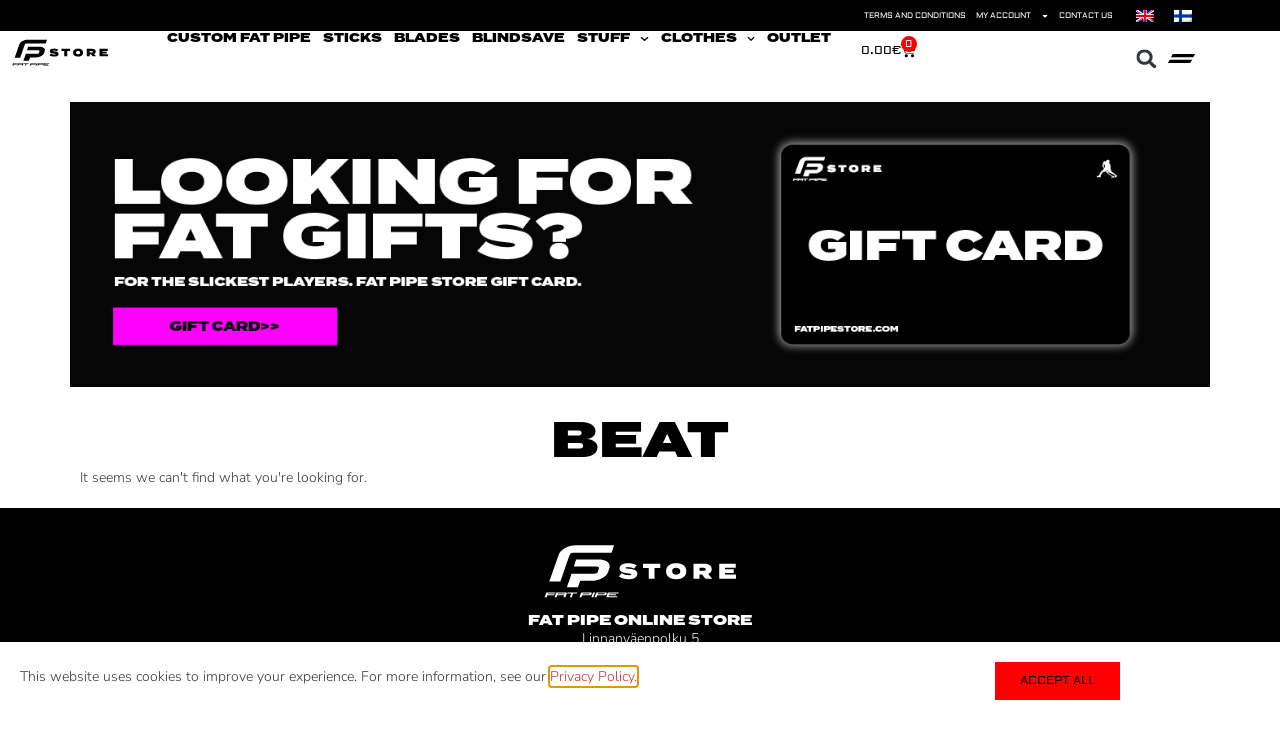

--- FILE ---
content_type: text/html; charset=UTF-8
request_url: https://fatpipestore.com/product-category/sticks/beat/
body_size: 38410
content:
<!DOCTYPE html>
<html lang="en-US">
<head>
	<meta charset="UTF-8">
	<meta name='robots' content='index, follow, max-image-preview:large, max-snippet:-1, max-video-preview:-1' />

<!-- Google Tag Manager for WordPress by gtm4wp.com -->
<script data-cfasync="false" data-pagespeed-no-defer>
	var gtm4wp_datalayer_name = "dataLayer";
	var dataLayer = dataLayer || [];
	const gtm4wp_use_sku_instead = 0;
	const gtm4wp_currency = 'EUR';
	const gtm4wp_product_per_impression = 10;
	const gtm4wp_clear_ecommerce = false;
	const gtm4wp_datalayer_max_timeout = 2000;
</script>
<!-- End Google Tag Manager for WordPress by gtm4wp.com --><meta name="viewport" content="width=device-width, initial-scale=1">
	<!-- This site is optimized with the Yoast SEO plugin v26.8 - https://yoast.com/product/yoast-seo-wordpress/ -->
	<title>Beat Archives - Fat Pipe Store</title>
	<link rel="canonical" href="https://fatpipestore.com/product-category/sticks/beat/" />
	<meta property="og:locale" content="en_US" />
	<meta property="og:type" content="article" />
	<meta property="og:title" content="Beat Archives - Fat Pipe Store" />
	<meta property="og:url" content="https://fatpipestore.com/product-category/sticks/beat/" />
	<meta property="og:site_name" content="Fat Pipe Store" />
	<meta name="twitter:card" content="summary_large_image" />
	<meta name="twitter:site" content="@fatpipefactory" />
	<script type="application/ld+json" class="yoast-schema-graph">{"@context":"https://schema.org","@graph":[{"@type":"CollectionPage","@id":"https://fatpipestore.com/product-category/sticks/beat/","url":"https://fatpipestore.com/product-category/sticks/beat/","name":"Beat Archives - Fat Pipe Store","isPartOf":{"@id":"https://fatpipestore.com/#website"},"breadcrumb":{"@id":"https://fatpipestore.com/product-category/sticks/beat/#breadcrumb"},"inLanguage":"en-US"},{"@type":"BreadcrumbList","@id":"https://fatpipestore.com/product-category/sticks/beat/#breadcrumb","itemListElement":[{"@type":"ListItem","position":1,"name":"Home","item":"https://fatpipestore.com/"},{"@type":"ListItem","position":2,"name":"Sticks","item":"https://fatpipestore.com/product-category/sticks/"},{"@type":"ListItem","position":3,"name":"Beat"}]},{"@type":"WebSite","@id":"https://fatpipestore.com/#website","url":"https://fatpipestore.com/","name":"Fat Pipe Store","description":"Straight from the factory","publisher":{"@id":"https://fatpipestore.com/#organization"},"potentialAction":[{"@type":"SearchAction","target":{"@type":"EntryPoint","urlTemplate":"https://fatpipestore.com/?s={search_term_string}"},"query-input":{"@type":"PropertyValueSpecification","valueRequired":true,"valueName":"search_term_string"}}],"inLanguage":"en-US"},{"@type":"Organization","@id":"https://fatpipestore.com/#organization","name":"Fat Pipe Store","url":"https://fatpipestore.com/","logo":{"@type":"ImageObject","inLanguage":"en-US","@id":"https://fatpipestore.com/#/schema/logo/image/","url":"https://fatpipestore.com/wp-content/uploads/2020/02/fatpipestore-black-01.svg","contentUrl":"https://fatpipestore.com/wp-content/uploads/2020/02/fatpipestore-black-01.svg","width":1276,"height":546,"caption":"Fat Pipe Store"},"image":{"@id":"https://fatpipestore.com/#/schema/logo/image/"},"sameAs":["https://www.facebook.com/FatPipeFactory","https://x.com/fatpipefactory","https://www.instagram.com/fatpipestore/"]}]}</script>
	<!-- / Yoast SEO plugin. -->


<link rel='dns-prefetch' href='//capi-automation.s3.us-east-2.amazonaws.com' />
<link href='https://fonts.gstatic.com' crossorigin rel='preconnect' />
<link href='https://fonts.googleapis.com' crossorigin rel='preconnect' />
<link rel="alternate" type="application/rss+xml" title="Fat Pipe Store &raquo; Feed" href="https://fatpipestore.com/feed/" />
<link rel="alternate" type="application/rss+xml" title="Fat Pipe Store &raquo; Comments Feed" href="https://fatpipestore.com/comments/feed/" />
<link rel="alternate" type="application/rss+xml" title="Fat Pipe Store &raquo; Beat Category Feed" href="https://fatpipestore.com/product-category/sticks/beat/feed/" />
<link rel="stylesheet" type="text/css" href="https://use.typekit.net/tig4ejb.css"><style id='wp-img-auto-sizes-contain-inline-css'>
img:is([sizes=auto i],[sizes^="auto," i]){contain-intrinsic-size:3000px 1500px}
/*# sourceURL=wp-img-auto-sizes-contain-inline-css */
</style>
<link rel='stylesheet' id='woo-carrier-agents-blocks-style-css' href='https://fatpipestore.com/wp-content/plugins/woo-carrier-agents/assets/css/woo-carrier-agents.css?ver=2.1.1' media='all' />
<link rel='stylesheet' id='generate-fonts-css' href='//fonts.googleapis.com/css?family=Josefin+Sans:100,100italic,300,300italic,regular,italic,600,600italic,700,700italic|Roboto:300' media='all' />
<style id='wp-emoji-styles-inline-css'>

	img.wp-smiley, img.emoji {
		display: inline !important;
		border: none !important;
		box-shadow: none !important;
		height: 1em !important;
		width: 1em !important;
		margin: 0 0.07em !important;
		vertical-align: -0.1em !important;
		background: none !important;
		padding: 0 !important;
	}
/*# sourceURL=wp-emoji-styles-inline-css */
</style>
<link rel='stylesheet' id='wp-block-library-css' href='https://fatpipestore.com/wp-includes/css/dist/block-library/style.min.css?ver=6.9' media='all' />
<style id='classic-theme-styles-inline-css'>
/*! This file is auto-generated */
.wp-block-button__link{color:#fff;background-color:#32373c;border-radius:9999px;box-shadow:none;text-decoration:none;padding:calc(.667em + 2px) calc(1.333em + 2px);font-size:1.125em}.wp-block-file__button{background:#32373c;color:#fff;text-decoration:none}
/*# sourceURL=/wp-includes/css/classic-themes.min.css */
</style>
<link rel='stylesheet' id='pwgc-wc-blocks-style-css' href='https://fatpipestore.com/wp-content/plugins/pw-gift-cards/assets/css/blocks.css?ver=3.52' media='all' />
<style id='global-styles-inline-css'>
:root{--wp--preset--aspect-ratio--square: 1;--wp--preset--aspect-ratio--4-3: 4/3;--wp--preset--aspect-ratio--3-4: 3/4;--wp--preset--aspect-ratio--3-2: 3/2;--wp--preset--aspect-ratio--2-3: 2/3;--wp--preset--aspect-ratio--16-9: 16/9;--wp--preset--aspect-ratio--9-16: 9/16;--wp--preset--color--black: #000000;--wp--preset--color--cyan-bluish-gray: #abb8c3;--wp--preset--color--white: #ffffff;--wp--preset--color--pale-pink: #f78da7;--wp--preset--color--vivid-red: #cf2e2e;--wp--preset--color--luminous-vivid-orange: #ff6900;--wp--preset--color--luminous-vivid-amber: #fcb900;--wp--preset--color--light-green-cyan: #7bdcb5;--wp--preset--color--vivid-green-cyan: #00d084;--wp--preset--color--pale-cyan-blue: #8ed1fc;--wp--preset--color--vivid-cyan-blue: #0693e3;--wp--preset--color--vivid-purple: #9b51e0;--wp--preset--color--contrast: var(--contrast);--wp--preset--color--contrast-2: var(--contrast-2);--wp--preset--color--contrast-3: var(--contrast-3);--wp--preset--color--base: var(--base);--wp--preset--color--base-2: var(--base-2);--wp--preset--color--base-3: var(--base-3);--wp--preset--color--accent: var(--accent);--wp--preset--gradient--vivid-cyan-blue-to-vivid-purple: linear-gradient(135deg,rgb(6,147,227) 0%,rgb(155,81,224) 100%);--wp--preset--gradient--light-green-cyan-to-vivid-green-cyan: linear-gradient(135deg,rgb(122,220,180) 0%,rgb(0,208,130) 100%);--wp--preset--gradient--luminous-vivid-amber-to-luminous-vivid-orange: linear-gradient(135deg,rgb(252,185,0) 0%,rgb(255,105,0) 100%);--wp--preset--gradient--luminous-vivid-orange-to-vivid-red: linear-gradient(135deg,rgb(255,105,0) 0%,rgb(207,46,46) 100%);--wp--preset--gradient--very-light-gray-to-cyan-bluish-gray: linear-gradient(135deg,rgb(238,238,238) 0%,rgb(169,184,195) 100%);--wp--preset--gradient--cool-to-warm-spectrum: linear-gradient(135deg,rgb(74,234,220) 0%,rgb(151,120,209) 20%,rgb(207,42,186) 40%,rgb(238,44,130) 60%,rgb(251,105,98) 80%,rgb(254,248,76) 100%);--wp--preset--gradient--blush-light-purple: linear-gradient(135deg,rgb(255,206,236) 0%,rgb(152,150,240) 100%);--wp--preset--gradient--blush-bordeaux: linear-gradient(135deg,rgb(254,205,165) 0%,rgb(254,45,45) 50%,rgb(107,0,62) 100%);--wp--preset--gradient--luminous-dusk: linear-gradient(135deg,rgb(255,203,112) 0%,rgb(199,81,192) 50%,rgb(65,88,208) 100%);--wp--preset--gradient--pale-ocean: linear-gradient(135deg,rgb(255,245,203) 0%,rgb(182,227,212) 50%,rgb(51,167,181) 100%);--wp--preset--gradient--electric-grass: linear-gradient(135deg,rgb(202,248,128) 0%,rgb(113,206,126) 100%);--wp--preset--gradient--midnight: linear-gradient(135deg,rgb(2,3,129) 0%,rgb(40,116,252) 100%);--wp--preset--font-size--small: 13px;--wp--preset--font-size--medium: 20px;--wp--preset--font-size--large: 36px;--wp--preset--font-size--x-large: 42px;--wp--preset--spacing--20: 0.44rem;--wp--preset--spacing--30: 0.67rem;--wp--preset--spacing--40: 1rem;--wp--preset--spacing--50: 1.5rem;--wp--preset--spacing--60: 2.25rem;--wp--preset--spacing--70: 3.38rem;--wp--preset--spacing--80: 5.06rem;--wp--preset--shadow--natural: 6px 6px 9px rgba(0, 0, 0, 0.2);--wp--preset--shadow--deep: 12px 12px 50px rgba(0, 0, 0, 0.4);--wp--preset--shadow--sharp: 6px 6px 0px rgba(0, 0, 0, 0.2);--wp--preset--shadow--outlined: 6px 6px 0px -3px rgb(255, 255, 255), 6px 6px rgb(0, 0, 0);--wp--preset--shadow--crisp: 6px 6px 0px rgb(0, 0, 0);}:where(.is-layout-flex){gap: 0.5em;}:where(.is-layout-grid){gap: 0.5em;}body .is-layout-flex{display: flex;}.is-layout-flex{flex-wrap: wrap;align-items: center;}.is-layout-flex > :is(*, div){margin: 0;}body .is-layout-grid{display: grid;}.is-layout-grid > :is(*, div){margin: 0;}:where(.wp-block-columns.is-layout-flex){gap: 2em;}:where(.wp-block-columns.is-layout-grid){gap: 2em;}:where(.wp-block-post-template.is-layout-flex){gap: 1.25em;}:where(.wp-block-post-template.is-layout-grid){gap: 1.25em;}.has-black-color{color: var(--wp--preset--color--black) !important;}.has-cyan-bluish-gray-color{color: var(--wp--preset--color--cyan-bluish-gray) !important;}.has-white-color{color: var(--wp--preset--color--white) !important;}.has-pale-pink-color{color: var(--wp--preset--color--pale-pink) !important;}.has-vivid-red-color{color: var(--wp--preset--color--vivid-red) !important;}.has-luminous-vivid-orange-color{color: var(--wp--preset--color--luminous-vivid-orange) !important;}.has-luminous-vivid-amber-color{color: var(--wp--preset--color--luminous-vivid-amber) !important;}.has-light-green-cyan-color{color: var(--wp--preset--color--light-green-cyan) !important;}.has-vivid-green-cyan-color{color: var(--wp--preset--color--vivid-green-cyan) !important;}.has-pale-cyan-blue-color{color: var(--wp--preset--color--pale-cyan-blue) !important;}.has-vivid-cyan-blue-color{color: var(--wp--preset--color--vivid-cyan-blue) !important;}.has-vivid-purple-color{color: var(--wp--preset--color--vivid-purple) !important;}.has-black-background-color{background-color: var(--wp--preset--color--black) !important;}.has-cyan-bluish-gray-background-color{background-color: var(--wp--preset--color--cyan-bluish-gray) !important;}.has-white-background-color{background-color: var(--wp--preset--color--white) !important;}.has-pale-pink-background-color{background-color: var(--wp--preset--color--pale-pink) !important;}.has-vivid-red-background-color{background-color: var(--wp--preset--color--vivid-red) !important;}.has-luminous-vivid-orange-background-color{background-color: var(--wp--preset--color--luminous-vivid-orange) !important;}.has-luminous-vivid-amber-background-color{background-color: var(--wp--preset--color--luminous-vivid-amber) !important;}.has-light-green-cyan-background-color{background-color: var(--wp--preset--color--light-green-cyan) !important;}.has-vivid-green-cyan-background-color{background-color: var(--wp--preset--color--vivid-green-cyan) !important;}.has-pale-cyan-blue-background-color{background-color: var(--wp--preset--color--pale-cyan-blue) !important;}.has-vivid-cyan-blue-background-color{background-color: var(--wp--preset--color--vivid-cyan-blue) !important;}.has-vivid-purple-background-color{background-color: var(--wp--preset--color--vivid-purple) !important;}.has-black-border-color{border-color: var(--wp--preset--color--black) !important;}.has-cyan-bluish-gray-border-color{border-color: var(--wp--preset--color--cyan-bluish-gray) !important;}.has-white-border-color{border-color: var(--wp--preset--color--white) !important;}.has-pale-pink-border-color{border-color: var(--wp--preset--color--pale-pink) !important;}.has-vivid-red-border-color{border-color: var(--wp--preset--color--vivid-red) !important;}.has-luminous-vivid-orange-border-color{border-color: var(--wp--preset--color--luminous-vivid-orange) !important;}.has-luminous-vivid-amber-border-color{border-color: var(--wp--preset--color--luminous-vivid-amber) !important;}.has-light-green-cyan-border-color{border-color: var(--wp--preset--color--light-green-cyan) !important;}.has-vivid-green-cyan-border-color{border-color: var(--wp--preset--color--vivid-green-cyan) !important;}.has-pale-cyan-blue-border-color{border-color: var(--wp--preset--color--pale-cyan-blue) !important;}.has-vivid-cyan-blue-border-color{border-color: var(--wp--preset--color--vivid-cyan-blue) !important;}.has-vivid-purple-border-color{border-color: var(--wp--preset--color--vivid-purple) !important;}.has-vivid-cyan-blue-to-vivid-purple-gradient-background{background: var(--wp--preset--gradient--vivid-cyan-blue-to-vivid-purple) !important;}.has-light-green-cyan-to-vivid-green-cyan-gradient-background{background: var(--wp--preset--gradient--light-green-cyan-to-vivid-green-cyan) !important;}.has-luminous-vivid-amber-to-luminous-vivid-orange-gradient-background{background: var(--wp--preset--gradient--luminous-vivid-amber-to-luminous-vivid-orange) !important;}.has-luminous-vivid-orange-to-vivid-red-gradient-background{background: var(--wp--preset--gradient--luminous-vivid-orange-to-vivid-red) !important;}.has-very-light-gray-to-cyan-bluish-gray-gradient-background{background: var(--wp--preset--gradient--very-light-gray-to-cyan-bluish-gray) !important;}.has-cool-to-warm-spectrum-gradient-background{background: var(--wp--preset--gradient--cool-to-warm-spectrum) !important;}.has-blush-light-purple-gradient-background{background: var(--wp--preset--gradient--blush-light-purple) !important;}.has-blush-bordeaux-gradient-background{background: var(--wp--preset--gradient--blush-bordeaux) !important;}.has-luminous-dusk-gradient-background{background: var(--wp--preset--gradient--luminous-dusk) !important;}.has-pale-ocean-gradient-background{background: var(--wp--preset--gradient--pale-ocean) !important;}.has-electric-grass-gradient-background{background: var(--wp--preset--gradient--electric-grass) !important;}.has-midnight-gradient-background{background: var(--wp--preset--gradient--midnight) !important;}.has-small-font-size{font-size: var(--wp--preset--font-size--small) !important;}.has-medium-font-size{font-size: var(--wp--preset--font-size--medium) !important;}.has-large-font-size{font-size: var(--wp--preset--font-size--large) !important;}.has-x-large-font-size{font-size: var(--wp--preset--font-size--x-large) !important;}
:where(.wp-block-post-template.is-layout-flex){gap: 1.25em;}:where(.wp-block-post-template.is-layout-grid){gap: 1.25em;}
:where(.wp-block-term-template.is-layout-flex){gap: 1.25em;}:where(.wp-block-term-template.is-layout-grid){gap: 1.25em;}
:where(.wp-block-columns.is-layout-flex){gap: 2em;}:where(.wp-block-columns.is-layout-grid){gap: 2em;}
:root :where(.wp-block-pullquote){font-size: 1.5em;line-height: 1.6;}
/*# sourceURL=global-styles-inline-css */
</style>
<link rel='stylesheet' id='woocommerce-layout-css' href='https://fatpipestore.com/wp-content/plugins/woocommerce/assets/css/woocommerce-layout.css?ver=10.4.3' media='all' />
<link rel='stylesheet' id='woocommerce-smallscreen-css' href='https://fatpipestore.com/wp-content/plugins/woocommerce/assets/css/woocommerce-smallscreen.css?ver=10.4.3' media='only screen and (max-width: 768px)' />
<link rel='stylesheet' id='woocommerce-general-css' href='https://fatpipestore.com/wp-content/plugins/woocommerce/assets/css/woocommerce.css?ver=10.4.3' media='all' />
<style id='woocommerce-general-inline-css'>
.woocommerce .page-header-image-single {display: none;}.woocommerce .entry-content,.woocommerce .product .entry-summary {margin-top: 0;}.related.products {clear: both;}.checkout-subscribe-prompt.clear {visibility: visible;height: initial;width: initial;}@media (max-width:768px) {.woocommerce .woocommerce-ordering,.woocommerce-page .woocommerce-ordering {float: none;}.woocommerce .woocommerce-ordering select {max-width: 100%;}.woocommerce ul.products li.product,.woocommerce-page ul.products li.product,.woocommerce-page[class*=columns-] ul.products li.product,.woocommerce[class*=columns-] ul.products li.product {width: 100%;float: none;}}
/*# sourceURL=woocommerce-general-inline-css */
</style>
<style id='woocommerce-inline-inline-css'>
.woocommerce form .form-row .required { visibility: visible; }
/*# sourceURL=woocommerce-inline-inline-css */
</style>
<link rel='stylesheet' id='wpml-legacy-horizontal-list-0-css' href='https://fatpipestore.com/wp-content/plugins/sitepress-multilingual-cms/templates/language-switchers/legacy-list-horizontal/style.min.css?ver=1' media='all' />
<link rel='stylesheet' id='dashicons-css' href='https://fatpipestore.com/wp-includes/css/dashicons.min.css?ver=6.9' media='all' />
<link rel='stylesheet' id='gateway-css' href='https://fatpipestore.com/wp-content/plugins/woocommerce-paypal-payments/modules/ppcp-button/assets/css/gateway.css?ver=3.3.2' media='all' />
<link rel='stylesheet' id='generate-style-grid-css' href='https://fatpipestore.com/wp-content/themes/generatepress/assets/css/unsemantic-grid.min.css?ver=3.6.1' media='all' />
<link rel='stylesheet' id='generate-style-css' href='https://fatpipestore.com/wp-content/themes/generatepress/assets/css/style.min.css?ver=3.6.1' media='all' />
<style id='generate-style-inline-css'>
body{background-color:#ffffff;color:#3a3a3a;}a{color:#ff0000;}a:hover, a:focus, a:active{color:#ff0000;}body .grid-container{max-width:1100px;}.wp-block-group__inner-container{max-width:1100px;margin-left:auto;margin-right:auto;}.site-header .header-image{width:120px;}.navigation-search{position:absolute;left:-99999px;pointer-events:none;visibility:hidden;z-index:20;width:100%;top:0;transition:opacity 100ms ease-in-out;opacity:0;}.navigation-search.nav-search-active{left:0;right:0;pointer-events:auto;visibility:visible;opacity:1;}.navigation-search input[type="search"]{outline:0;border:0;vertical-align:bottom;line-height:1;opacity:0.9;width:100%;z-index:20;border-radius:0;-webkit-appearance:none;height:60px;}.navigation-search input::-ms-clear{display:none;width:0;height:0;}.navigation-search input::-ms-reveal{display:none;width:0;height:0;}.navigation-search input::-webkit-search-decoration, .navigation-search input::-webkit-search-cancel-button, .navigation-search input::-webkit-search-results-button, .navigation-search input::-webkit-search-results-decoration{display:none;}.main-navigation li.search-item{z-index:21;}li.search-item.active{transition:opacity 100ms ease-in-out;}.nav-left-sidebar .main-navigation li.search-item.active,.nav-right-sidebar .main-navigation li.search-item.active{width:auto;display:inline-block;float:right;}.gen-sidebar-nav .navigation-search{top:auto;bottom:0;}:root{--contrast:#222222;--contrast-2:#575760;--contrast-3:#b2b2be;--base:#f0f0f0;--base-2:#f7f8f9;--base-3:#ffffff;--accent:#1e73be;}:root .has-contrast-color{color:var(--contrast);}:root .has-contrast-background-color{background-color:var(--contrast);}:root .has-contrast-2-color{color:var(--contrast-2);}:root .has-contrast-2-background-color{background-color:var(--contrast-2);}:root .has-contrast-3-color{color:var(--contrast-3);}:root .has-contrast-3-background-color{background-color:var(--contrast-3);}:root .has-base-color{color:var(--base);}:root .has-base-background-color{background-color:var(--base);}:root .has-base-2-color{color:var(--base-2);}:root .has-base-2-background-color{background-color:var(--base-2);}:root .has-base-3-color{color:var(--base-3);}:root .has-base-3-background-color{background-color:var(--base-3);}:root .has-accent-color{color:var(--accent);}:root .has-accent-background-color{background-color:var(--accent);}body, button, input, select, textarea{font-size:14px;}body{line-height:1.5;}p{margin-bottom:2.5em;}.entry-content > [class*="wp-block-"]:not(:last-child):not(.wp-block-heading){margin-bottom:2.5em;}.main-title{font-family:"Josefin Sans", sans-serif;text-transform:uppercase;font-size:45px;}.site-description{font-family:"Josefin Sans", sans-serif;font-weight:bold;text-transform:uppercase;font-size:10px;}.main-navigation a, .menu-toggle{font-family:"Josefin Sans", sans-serif;font-weight:500;text-transform:uppercase;font-size:10px;}.main-navigation .main-nav ul ul li a{font-size:9px;}.widget-title{font-family:"Josefin Sans", sans-serif;font-weight:600;text-transform:uppercase;font-size:14px;}.sidebar .widget, .footer-widgets .widget{font-size:12px;}button:not(.menu-toggle),html input[type="button"],input[type="reset"],input[type="submit"],.button,.wp-block-button .wp-block-button__link{font-family:"Josefin Sans", sans-serif;font-weight:300;}h1{font-family:"Josefin Sans", sans-serif;font-weight:600;text-transform:uppercase;font-size:40px;margin-bottom:15px;}h2{font-family:"Josefin Sans", sans-serif;font-weight:600;text-transform:uppercase;font-size:30px;margin-bottom:10px;}h3{font-family:"Josefin Sans", sans-serif;font-weight:600;text-transform:uppercase;font-size:20px;margin-bottom:0px;}h4{font-size:inherit;}h5{font-size:inherit;}.site-info{font-family:"Roboto", sans-serif;font-weight:400;font-size:12px;}@media (max-width:768px){.main-title{font-size:30px;}h1{font-size:30px;}h2{font-size:25px;}}.top-bar{background-color:#636363;color:#ffffff;}.top-bar a{color:#ffffff;}.top-bar a:hover{color:#303030;}.site-header{background-color:#ffffff;color:#f73535;}.site-header a{color:#ffffff;}.site-header a:hover{color:#8c8c8c;}.main-title a,.main-title a:hover{color:#f73535;}.site-description{color:#757575;}.mobile-menu-control-wrapper .menu-toggle,.mobile-menu-control-wrapper .menu-toggle:hover,.mobile-menu-control-wrapper .menu-toggle:focus,.has-inline-mobile-toggle #site-navigation.toggled{background-color:rgba(0, 0, 0, 0.02);}.main-navigation,.main-navigation ul ul{background-color:#ffffff;}.main-navigation .main-nav ul li a, .main-navigation .menu-toggle, .main-navigation .menu-bar-items{color:#0a0a0a;}.main-navigation .main-nav ul li:not([class*="current-menu-"]):hover > a, .main-navigation .main-nav ul li:not([class*="current-menu-"]):focus > a, .main-navigation .main-nav ul li.sfHover:not([class*="current-menu-"]) > a, .main-navigation .menu-bar-item:hover > a, .main-navigation .menu-bar-item.sfHover > a{color:#ff0000;background-color:rgba(63,63,63,0);}button.menu-toggle:hover,button.menu-toggle:focus,.main-navigation .mobile-bar-items a,.main-navigation .mobile-bar-items a:hover,.main-navigation .mobile-bar-items a:focus{color:#0a0a0a;}.main-navigation .main-nav ul li[class*="current-menu-"] > a{color:#ff0000;background-color:rgba(63,63,63,0);}.navigation-search input[type="search"],.navigation-search input[type="search"]:active, .navigation-search input[type="search"]:focus, .main-navigation .main-nav ul li.search-item.active > a, .main-navigation .menu-bar-items .search-item.active > a{color:#ff0000;background-color:rgba(63,63,63,0);}.main-navigation ul ul{background-color:#efefef;}.main-navigation .main-nav ul ul li a{color:#212121;}.main-navigation .main-nav ul ul li:not([class*="current-menu-"]):hover > a,.main-navigation .main-nav ul ul li:not([class*="current-menu-"]):focus > a, .main-navigation .main-nav ul ul li.sfHover:not([class*="current-menu-"]) > a{color:#ff0000;background-color:#ededed;}.main-navigation .main-nav ul ul li[class*="current-menu-"] > a{color:#ffffff;background-color:#4f4f4f;}.separate-containers .inside-article, .separate-containers .comments-area, .separate-containers .page-header, .one-container .container, .separate-containers .paging-navigation, .inside-page-header{background-color:#ffffff;}.entry-meta{color:#595959;}.entry-meta a{color:#595959;}.entry-meta a:hover{color:#1e73be;}.sidebar .widget{background-color:#ffffff;}.sidebar .widget .widget-title{color:#000000;}.footer-widgets{background-color:#ffffff;}.footer-widgets .widget-title{color:#000000;}.site-info{color:#6d6d6d;background-color:#efefef;}.site-info a{color:#ffffff;}.site-info a:hover{color:#606060;}.footer-bar .widget_nav_menu .current-menu-item a{color:#606060;}input[type="text"],input[type="email"],input[type="url"],input[type="password"],input[type="search"],input[type="tel"],input[type="number"],textarea,select{color:#666666;background-color:#fafafa;border-color:#cccccc;}input[type="text"]:focus,input[type="email"]:focus,input[type="url"]:focus,input[type="password"]:focus,input[type="search"]:focus,input[type="tel"]:focus,input[type="number"]:focus,textarea:focus,select:focus{color:#666666;background-color:#ffffff;border-color:#bfbfbf;}button,html input[type="button"],input[type="reset"],input[type="submit"],a.button,a.wp-block-button__link:not(.has-background){color:#ffffff;background-color:#ff0000;}button:hover,html input[type="button"]:hover,input[type="reset"]:hover,input[type="submit"]:hover,a.button:hover,button:focus,html input[type="button"]:focus,input[type="reset"]:focus,input[type="submit"]:focus,a.button:focus,a.wp-block-button__link:not(.has-background):active,a.wp-block-button__link:not(.has-background):focus,a.wp-block-button__link:not(.has-background):hover{color:#ffffff;background-color:#db0000;}a.generate-back-to-top{background-color:rgba( 0,0,0,0.4 );color:#ffffff;}a.generate-back-to-top:hover,a.generate-back-to-top:focus{background-color:rgba( 0,0,0,0.6 );color:#ffffff;}:root{--gp-search-modal-bg-color:var(--base-3);--gp-search-modal-text-color:var(--contrast);--gp-search-modal-overlay-bg-color:rgba(0,0,0,0.2);}@media (max-width:768px){.main-navigation .menu-bar-item:hover > a, .main-navigation .menu-bar-item.sfHover > a{background:none;color:#0a0a0a;}}.inside-top-bar{padding:10px;}.inside-header{padding:20px 10px 20px 10px;}.separate-containers .inside-article, .separate-containers .comments-area, .separate-containers .page-header, .separate-containers .paging-navigation, .one-container .site-content, .inside-page-header{padding:10px;}.site-main .wp-block-group__inner-container{padding:10px;}.entry-content .alignwide, body:not(.no-sidebar) .entry-content .alignfull{margin-left:-10px;width:calc(100% + 20px);max-width:calc(100% + 20px);}.one-container.right-sidebar .site-main,.one-container.both-right .site-main{margin-right:10px;}.one-container.left-sidebar .site-main,.one-container.both-left .site-main{margin-left:10px;}.one-container.both-sidebars .site-main{margin:0px 10px 0px 10px;}.separate-containers .widget, .separate-containers .site-main > *, .separate-containers .page-header, .widget-area .main-navigation{margin-bottom:3px;}.separate-containers .site-main{margin:3px;}.both-right.separate-containers .inside-left-sidebar{margin-right:1px;}.both-right.separate-containers .inside-right-sidebar{margin-left:1px;}.both-left.separate-containers .inside-left-sidebar{margin-right:1px;}.both-left.separate-containers .inside-right-sidebar{margin-left:1px;}.separate-containers .page-header-image, .separate-containers .page-header-contained, .separate-containers .page-header-image-single, .separate-containers .page-header-content-single{margin-top:3px;}.separate-containers .inside-right-sidebar, .separate-containers .inside-left-sidebar{margin-top:3px;margin-bottom:3px;}.main-navigation .main-nav ul li a,.menu-toggle,.main-navigation .mobile-bar-items a{padding-left:12px;padding-right:12px;}.main-navigation .main-nav ul ul li a{padding:10px 12px 10px 12px;}.rtl .menu-item-has-children .dropdown-menu-toggle{padding-left:12px;}.menu-item-has-children .dropdown-menu-toggle{padding-right:12px;}.rtl .main-navigation .main-nav ul li.menu-item-has-children > a{padding-right:12px;}.widget-area .widget{padding:10px 20px 10px 20px;}.footer-widgets{padding:40px 40px 20px 40px;}.site-info{padding:20px;}@media (max-width:768px){.separate-containers .inside-article, .separate-containers .comments-area, .separate-containers .page-header, .separate-containers .paging-navigation, .one-container .site-content, .inside-page-header{padding:10px;}.site-main .wp-block-group__inner-container{padding:10px;}.site-info{padding-right:10px;padding-left:10px;}.entry-content .alignwide, body:not(.no-sidebar) .entry-content .alignfull{margin-left:-10px;width:calc(100% + 20px);max-width:calc(100% + 20px);}}@media (max-width:768px){.main-navigation .menu-toggle,.main-navigation .mobile-bar-items,.sidebar-nav-mobile:not(#sticky-placeholder){display:block;}.main-navigation ul,.gen-sidebar-nav{display:none;}[class*="nav-float-"] .site-header .inside-header > *{float:none;clear:both;}}
/*# sourceURL=generate-style-inline-css */
</style>
<link rel='stylesheet' id='generate-mobile-style-css' href='https://fatpipestore.com/wp-content/themes/generatepress/assets/css/mobile.min.css?ver=3.6.1' media='all' />
<link rel='stylesheet' id='generate-font-icons-css' href='https://fatpipestore.com/wp-content/themes/generatepress/assets/css/components/font-icons.min.css?ver=3.6.1' media='all' />
<link rel='stylesheet' id='font-awesome-v4shim-css' href='https://fatpipestore.com/wp-content/plugins/types/vendor/toolset/toolset-common/res/lib/font-awesome/css/v4-shims.css?ver=5.13.0' media='screen' />
<link rel='stylesheet' id='font-awesome-css' href='https://fatpipestore.com/wp-content/plugins/types/vendor/toolset/toolset-common/res/lib/font-awesome/css/all.css?ver=5.13.0' media='screen' />
<link rel='stylesheet' id='generate-child-css' href='https://fatpipestore.com/wp-content/themes/fatstore/style.css?ver=1682669964' media='all' />
<link rel='stylesheet' id='e-animation-slideInUp-css' href='https://fatpipestore.com/wp-content/plugins/elementor/assets/lib/animations/styles/slideInUp.min.css?ver=3.34.2' media='all' />
<link rel='stylesheet' id='elementor-frontend-css' href='https://fatpipestore.com/wp-content/plugins/elementor/assets/css/frontend.min.css?ver=3.34.2' media='all' />
<link rel='stylesheet' id='e-popup-css' href='https://fatpipestore.com/wp-content/plugins/elementor-pro/assets/css/conditionals/popup.min.css?ver=3.34.1' media='all' />
<link rel='stylesheet' id='widget-nav-menu-css' href='https://fatpipestore.com/wp-content/plugins/elementor-pro/assets/css/widget-nav-menu.min.css?ver=3.34.1' media='all' />
<link rel='stylesheet' id='e-sticky-css' href='https://fatpipestore.com/wp-content/plugins/elementor-pro/assets/css/modules/sticky.min.css?ver=3.34.1' media='all' />
<link rel='stylesheet' id='widget-image-css' href='https://fatpipestore.com/wp-content/plugins/elementor/assets/css/widget-image.min.css?ver=3.34.2' media='all' />
<link rel='stylesheet' id='widget-woocommerce-menu-cart-css' href='https://fatpipestore.com/wp-content/plugins/elementor-pro/assets/css/widget-woocommerce-menu-cart.min.css?ver=3.34.1' media='all' />
<link rel='stylesheet' id='widget-search-form-css' href='https://fatpipestore.com/wp-content/plugins/elementor-pro/assets/css/widget-search-form.min.css?ver=3.34.1' media='all' />
<link rel='stylesheet' id='widget-heading-css' href='https://fatpipestore.com/wp-content/plugins/elementor/assets/css/widget-heading.min.css?ver=3.34.2' media='all' />
<link rel='stylesheet' id='widget-form-css' href='https://fatpipestore.com/wp-content/plugins/elementor-pro/assets/css/widget-form.min.css?ver=3.34.1' media='all' />
<link rel='stylesheet' id='e-animation-skew-css' href='https://fatpipestore.com/wp-content/plugins/elementor/assets/lib/animations/styles/e-animation-skew.min.css?ver=3.34.2' media='all' />
<link rel='stylesheet' id='widget-social-icons-css' href='https://fatpipestore.com/wp-content/plugins/elementor/assets/css/widget-social-icons.min.css?ver=3.34.2' media='all' />
<link rel='stylesheet' id='e-apple-webkit-css' href='https://fatpipestore.com/wp-content/plugins/elementor/assets/css/conditionals/apple-webkit.min.css?ver=3.34.2' media='all' />
<link rel='stylesheet' id='widget-call-to-action-css' href='https://fatpipestore.com/wp-content/plugins/elementor-pro/assets/css/widget-call-to-action.min.css?ver=3.34.1' media='all' />
<link rel='stylesheet' id='e-transitions-css' href='https://fatpipestore.com/wp-content/plugins/elementor-pro/assets/css/conditionals/transitions.min.css?ver=3.34.1' media='all' />
<link rel='stylesheet' id='swiper-css' href='https://fatpipestore.com/wp-content/plugins/elementor/assets/lib/swiper/v8/css/swiper.min.css?ver=8.4.5' media='all' />
<link rel='stylesheet' id='e-swiper-css' href='https://fatpipestore.com/wp-content/plugins/elementor/assets/css/conditionals/e-swiper.min.css?ver=3.34.2' media='all' />
<link rel='stylesheet' id='widget-image-carousel-css' href='https://fatpipestore.com/wp-content/plugins/elementor/assets/css/widget-image-carousel.min.css?ver=3.34.2' media='all' />
<link rel='stylesheet' id='widget-woocommerce-products-css' href='https://fatpipestore.com/wp-content/plugins/elementor-pro/assets/css/widget-woocommerce-products.min.css?ver=3.34.1' media='all' />
<link rel='stylesheet' id='widget-woocommerce-products-archive-css' href='https://fatpipestore.com/wp-content/plugins/elementor-pro/assets/css/widget-woocommerce-products-archive.min.css?ver=3.34.1' media='all' />
<link rel='stylesheet' id='elementor-post-4671-css' href='https://fatpipestore.com/wp-content/uploads/elementor/css/post-4671.css?ver=1768985101' media='all' />
<link rel='stylesheet' id='font-awesome-5-all-css' href='https://fatpipestore.com/wp-content/plugins/elementor/assets/lib/font-awesome/css/all.min.css?ver=3.34.2' media='all' />
<link rel='stylesheet' id='font-awesome-4-shim-css' href='https://fatpipestore.com/wp-content/plugins/elementor/assets/lib/font-awesome/css/v4-shims.min.css?ver=3.34.2' media='all' />
<link rel='stylesheet' id='elementor-post-17325-css' href='https://fatpipestore.com/wp-content/uploads/elementor/css/post-17325.css?ver=1768985112' media='all' />
<link rel='stylesheet' id='elementor-post-6076-css' href='https://fatpipestore.com/wp-content/uploads/elementor/css/post-6076.css?ver=1768985102' media='all' />
<link rel='stylesheet' id='elementor-post-6103-css' href='https://fatpipestore.com/wp-content/uploads/elementor/css/post-6103.css?ver=1768985112' media='all' />
<link rel='stylesheet' id='elementor-post-6113-css' href='https://fatpipestore.com/wp-content/uploads/elementor/css/post-6113.css?ver=1768985102' media='all' />
<link rel='stylesheet' id='elementor-gf-local-nunitosans-css' href='https://fatpipestore.com/wp-content/uploads/elementor/google-fonts/css/nunitosans.css?ver=1742930358' media='all' />
<link rel='stylesheet' id='elementor-gf-local-aldrich-css' href='https://fatpipestore.com/wp-content/uploads/elementor/google-fonts/css/aldrich.css?ver=1742930360' media='all' />
<link rel='stylesheet' id='elementor-gf-local-rubik-css' href='https://fatpipestore.com/wp-content/uploads/elementor/google-fonts/css/rubik.css?ver=1742930413' media='all' />
<script src="https://fatpipestore.com/wp-includes/js/jquery/jquery.min.js?ver=3.7.1" id="jquery-core-js"></script>
<script src="https://fatpipestore.com/wp-includes/js/jquery/jquery-migrate.min.js?ver=3.4.1" id="jquery-migrate-js"></script>
<script src="https://fatpipestore.com/wp-content/plugins/woocommerce/assets/js/jquery-blockui/jquery.blockUI.min.js?ver=2.7.0-wc.10.4.3" id="wc-jquery-blockui-js" defer data-wp-strategy="defer"></script>
<script id="wc-add-to-cart-js-extra">
var wc_add_to_cart_params = {"ajax_url":"/wp-admin/admin-ajax.php","wc_ajax_url":"/?wc-ajax=%%endpoint%%","i18n_view_cart":"View cart","cart_url":"https://fatpipestore.com/cart/","is_cart":"","cart_redirect_after_add":"no"};
//# sourceURL=wc-add-to-cart-js-extra
</script>
<script src="https://fatpipestore.com/wp-content/plugins/woocommerce/assets/js/frontend/add-to-cart.min.js?ver=10.4.3" id="wc-add-to-cart-js" defer data-wp-strategy="defer"></script>
<script src="https://fatpipestore.com/wp-content/plugins/woocommerce/assets/js/js-cookie/js.cookie.min.js?ver=2.1.4-wc.10.4.3" id="wc-js-cookie-js" defer data-wp-strategy="defer"></script>
<script id="woocommerce-js-extra">
var woocommerce_params = {"ajax_url":"/wp-admin/admin-ajax.php","wc_ajax_url":"/?wc-ajax=%%endpoint%%","i18n_password_show":"Show password","i18n_password_hide":"Hide password"};
//# sourceURL=woocommerce-js-extra
</script>
<script src="https://fatpipestore.com/wp-content/plugins/woocommerce/assets/js/frontend/woocommerce.min.js?ver=10.4.3" id="woocommerce-js" defer data-wp-strategy="defer"></script>
<script src="https://fatpipestore.com/wp-content/plugins/elementor/assets/lib/font-awesome/js/v4-shims.min.js?ver=3.34.2" id="font-awesome-4-shim-js"></script>
<link rel="https://api.w.org/" href="https://fatpipestore.com/wp-json/" /><link rel="alternate" title="JSON" type="application/json" href="https://fatpipestore.com/wp-json/wp/v2/product_cat/229" /><link rel="EditURI" type="application/rsd+xml" title="RSD" href="https://fatpipestore.com/xmlrpc.php?rsd" />
<meta name="generator" content="WordPress 6.9" />
<meta name="generator" content="WooCommerce 10.4.3" />
<meta name="generator" content="WPML ver:4.8.6 stt:1,18;" />

<!-- Google Tag Manager for WordPress by gtm4wp.com -->
<!-- GTM Container placement set to automatic -->
<script data-cfasync="false" data-pagespeed-no-defer>
	var dataLayer_content = {"pagePostType":false,"pagePostType2":"tax-","pageCategory":[]};
	dataLayer.push( dataLayer_content );
</script>
<script data-cfasync="false" data-pagespeed-no-defer>
(function(w,d,s,l,i){w[l]=w[l]||[];w[l].push({'gtm.start':
new Date().getTime(),event:'gtm.js'});var f=d.getElementsByTagName(s)[0],
j=d.createElement(s),dl=l!='dataLayer'?'&l='+l:'';j.async=true;j.src=
'//www.googletagmanager.com/gtm.js?id='+i+dl;f.parentNode.insertBefore(j,f);
})(window,document,'script','dataLayer','GTM-TKHTVJX6');
</script>
<!-- End Google Tag Manager for WordPress by gtm4wp.com -->            <style type="text/css">
                .paytrail-provider-group {
                    background-color: #ebebeb !important;
                    color: #515151 !important;
                }
                .paytrail-provider-group.selected {
                    background-color: #33798d !important;
                    color: #ffffff !important;
                }
                .paytrail-provider-group.selected div {
                    color: #ffffff !important;
                }
                .paytrail-provider-group:hover {
                    background-color: #d0d0d0 !important;
                    color: #515151 !important;
                }
                .paytrail-provider-group.selected:hover {
                    background-color: #33798d !important;
                    color: #ffffff !important;
                }
                .woocommerce-checkout #payment .paytrail-woocommerce-payment-fields--list-item--input:checked+.paytrail-woocommerce-payment-fields--list-item--wrapper, .woocommerce-checkout #payment .paytrail-woocommerce-payment-fields--list-item:hover .paytrail-woocommerce-payment-fields--list-item--wrapper {
                    border: 2px solid #33798d !important;
                }
                .woocommerce-checkout #payment ul.payment_methods li.paytrail-woocommerce-payment-fields--list-item .paytrail-woocommerce-payment-fields--list-item--wrapper:hover {
                    border: 2px solid #5399ad !important;
                }
            </style>
        	<noscript><style>.woocommerce-product-gallery{ opacity: 1 !important; }</style></noscript>
	<meta name="generator" content="Elementor 3.34.2; features: e_font_icon_svg, additional_custom_breakpoints; settings: css_print_method-external, google_font-enabled, font_display-auto">
<meta name="facebook-domain-verification" content="5rastmqoxnkilkqc9fiogf0gmqogbj" />

<!-- Google tag (gtag.js) -->
<script async src="https://www.googletagmanager.com/gtag/js?id=G-BT9HT3WPBK"></script>
<script>
  window.dataLayer = window.dataLayer || [];
  function gtag(){dataLayer.push(arguments);}
  gtag('js', new Date());

  gtag('config', 'G-BT9HT3WPBK');
</script>
			<script  type="text/javascript">
				!function(f,b,e,v,n,t,s){if(f.fbq)return;n=f.fbq=function(){n.callMethod?
					n.callMethod.apply(n,arguments):n.queue.push(arguments)};if(!f._fbq)f._fbq=n;
					n.push=n;n.loaded=!0;n.version='2.0';n.queue=[];t=b.createElement(e);t.async=!0;
					t.src=v;s=b.getElementsByTagName(e)[0];s.parentNode.insertBefore(t,s)}(window,
					document,'script','https://connect.facebook.net/en_US/fbevents.js');
			</script>
			<!-- WooCommerce Facebook Integration Begin -->
			<script  type="text/javascript">

				fbq('init', '589850969773879', {}, {
    "agent": "woocommerce_2-10.4.3-3.5.15"
});

				document.addEventListener( 'DOMContentLoaded', function() {
					// Insert placeholder for events injected when a product is added to the cart through AJAX.
					document.body.insertAdjacentHTML( 'beforeend', '<div class=\"wc-facebook-pixel-event-placeholder\"></div>' );
				}, false );

			</script>
			<!-- WooCommerce Facebook Integration End -->
						<style>
				.e-con.e-parent:nth-of-type(n+4):not(.e-lazyloaded):not(.e-no-lazyload),
				.e-con.e-parent:nth-of-type(n+4):not(.e-lazyloaded):not(.e-no-lazyload) * {
					background-image: none !important;
				}
				@media screen and (max-height: 1024px) {
					.e-con.e-parent:nth-of-type(n+3):not(.e-lazyloaded):not(.e-no-lazyload),
					.e-con.e-parent:nth-of-type(n+3):not(.e-lazyloaded):not(.e-no-lazyload) * {
						background-image: none !important;
					}
				}
				@media screen and (max-height: 640px) {
					.e-con.e-parent:nth-of-type(n+2):not(.e-lazyloaded):not(.e-no-lazyload),
					.e-con.e-parent:nth-of-type(n+2):not(.e-lazyloaded):not(.e-no-lazyload) * {
						background-image: none !important;
					}
				}
			</style>
			<link rel="icon" href="https://fatpipestore.com/wp-content/uploads/2020/02/fp-store-favicon-100x100.jpg" sizes="32x32" />
<link rel="icon" href="https://fatpipestore.com/wp-content/uploads/2020/02/fp-store-favicon-250x250.jpg" sizes="192x192" />
<link rel="apple-touch-icon" href="https://fatpipestore.com/wp-content/uploads/2020/02/fp-store-favicon-250x250.jpg" />
<meta name="msapplication-TileImage" content="https://fatpipestore.com/wp-content/uploads/2020/02/fp-store-favicon-300x300.jpg" />
</head>

<body class="archive tax-product_cat term-beat term-229 wp-custom-logo wp-embed-responsive wp-theme-generatepress wp-child-theme-fatstore theme-generatepress woocommerce woocommerce-page woocommerce-no-js right-sidebar nav-float-right separate-containers fluid-header active-footer-widgets-3 nav-search-enabled header-aligned-left dropdown-hover elementor-page-6113 elementor-default elementor-template-full-width elementor-kit-4671 full-width-content" itemtype="https://schema.org/Blog" itemscope>
	
<!-- GTM Container placement set to automatic -->
<!-- Google Tag Manager (noscript) -->
				<noscript><iframe src="https://www.googletagmanager.com/ns.html?id=GTM-TKHTVJX6" height="0" width="0" style="display:none;visibility:hidden" aria-hidden="true"></iframe></noscript>
<!-- End Google Tag Manager (noscript) -->
<!-- GTM Container placement set to automatic -->
<!-- Google Tag Manager (noscript) --><a class="screen-reader-text skip-link" href="#content" title="Skip to content">Skip to content</a>		<header data-elementor-type="header" data-elementor-id="6076" class="elementor elementor-6076 elementor-location-header" data-elementor-post-type="elementor_library">
			<div class="elementor-element elementor-element-c84524c e-flex e-con-boxed e-con e-parent" data-id="c84524c" data-element_type="container" id="topbar" data-settings="{&quot;background_background&quot;:&quot;classic&quot;}">
					<div class="e-con-inner">
				<div class="elementor-element elementor-element-e08d691 elementor-nav-menu__align-end elementor-nav-menu--dropdown-none elementor-widget__width-auto elementor-widget elementor-widget-nav-menu" data-id="e08d691" data-element_type="widget" data-settings="{&quot;layout&quot;:&quot;horizontal&quot;,&quot;submenu_icon&quot;:{&quot;value&quot;:&quot;&lt;svg aria-hidden=\&quot;true\&quot; class=\&quot;e-font-icon-svg e-fas-caret-down\&quot; viewBox=\&quot;0 0 320 512\&quot; xmlns=\&quot;http:\/\/www.w3.org\/2000\/svg\&quot;&gt;&lt;path d=\&quot;M31.3 192h257.3c17.8 0 26.7 21.5 14.1 34.1L174.1 354.8c-7.8 7.8-20.5 7.8-28.3 0L17.2 226.1C4.6 213.5 13.5 192 31.3 192z\&quot;&gt;&lt;\/path&gt;&lt;\/svg&gt;&quot;,&quot;library&quot;:&quot;fa-solid&quot;}}" data-widget_type="nav-menu.default">
				<div class="elementor-widget-container">
								<nav aria-label="Menu" class="elementor-nav-menu--main elementor-nav-menu__container elementor-nav-menu--layout-horizontal e--pointer-text e--animation-skew">
				<ul id="menu-1-e08d691" class="elementor-nav-menu"><li class="menu-item menu-item-type-post_type menu-item-object-page menu-item-1701"><a href="https://fatpipestore.com/terms-and-conditions/" class="elementor-item">Terms and Conditions</a></li>
<li class="menu-item menu-item-type-post_type menu-item-object-page menu-item-has-children menu-item-13505"><a href="https://fatpipestore.com/my-account/" class="elementor-item">My Account</a>
<ul class="sub-menu elementor-nav-menu--dropdown">
	<li class="menu-item menu-item-type-post_type menu-item-object-page menu-item-239"><a href="https://fatpipestore.com/my-account/" class="elementor-sub-item">My Account</a></li>
	<li class="menu-item menu-item-type-post_type menu-item-object-page menu-item-240"><a href="https://fatpipestore.com/checkout/" class="elementor-sub-item">Checkout</a></li>
	<li class="menu-item menu-item-type-post_type menu-item-object-page menu-item-241"><a href="https://fatpipestore.com/cart/" class="elementor-sub-item">Cart</a></li>
</ul>
</li>
<li class="menu-item menu-item-type-post_type menu-item-object-page menu-item-1702"><a href="https://fatpipestore.com/contact-us/" class="elementor-item">Contact us</a></li>
</ul>			</nav>
						<nav class="elementor-nav-menu--dropdown elementor-nav-menu__container" aria-hidden="true">
				<ul id="menu-2-e08d691" class="elementor-nav-menu"><li class="menu-item menu-item-type-post_type menu-item-object-page menu-item-1701"><a href="https://fatpipestore.com/terms-and-conditions/" class="elementor-item" tabindex="-1">Terms and Conditions</a></li>
<li class="menu-item menu-item-type-post_type menu-item-object-page menu-item-has-children menu-item-13505"><a href="https://fatpipestore.com/my-account/" class="elementor-item" tabindex="-1">My Account</a>
<ul class="sub-menu elementor-nav-menu--dropdown">
	<li class="menu-item menu-item-type-post_type menu-item-object-page menu-item-239"><a href="https://fatpipestore.com/my-account/" class="elementor-sub-item" tabindex="-1">My Account</a></li>
	<li class="menu-item menu-item-type-post_type menu-item-object-page menu-item-240"><a href="https://fatpipestore.com/checkout/" class="elementor-sub-item" tabindex="-1">Checkout</a></li>
	<li class="menu-item menu-item-type-post_type menu-item-object-page menu-item-241"><a href="https://fatpipestore.com/cart/" class="elementor-sub-item" tabindex="-1">Cart</a></li>
</ul>
</li>
<li class="menu-item menu-item-type-post_type menu-item-object-page menu-item-1702"><a href="https://fatpipestore.com/contact-us/" class="elementor-item" tabindex="-1">Contact us</a></li>
</ul>			</nav>
						</div>
				</div>
				<div class="elementor-element elementor-element-c0c173b elementor-widget__width-auto elementor-widget elementor-widget-wpml-language-switcher" data-id="c0c173b" data-element_type="widget" data-widget_type="wpml-language-switcher.default">
				<div class="elementor-widget-container">
					<div class="wpml-elementor-ls">
<div class="wpml-ls-statics-shortcode_actions wpml-ls wpml-ls-legacy-list-horizontal">
	<ul role="menu"><li class="wpml-ls-slot-shortcode_actions wpml-ls-item wpml-ls-item-en wpml-ls-current-language wpml-ls-first-item wpml-ls-item-legacy-list-horizontal" role="none">
				<a href="https://fatpipestore.com/product-category/sticks/beat/" class="wpml-ls-link" role="menuitem" >
                                                        <img
            class="wpml-ls-flag"
            src="https://fatpipestore.com/wp-content/plugins/sitepress-multilingual-cms/res/flags/en.png"
            alt="English"
            width=18
            height=12
    /></a>
			</li><li class="wpml-ls-slot-shortcode_actions wpml-ls-item wpml-ls-item-fi wpml-ls-last-item wpml-ls-item-legacy-list-horizontal" role="none">
				<a href="https://fatpipestore.com/fi/tuote-osasto/mailat/beat-fi/" class="wpml-ls-link" role="menuitem"  aria-label="Switch to Finnish" title="Switch to Finnish" >
                                                        <img
            class="wpml-ls-flag"
            src="https://fatpipestore.com/wp-content/plugins/sitepress-multilingual-cms/res/flags/fi.png"
            alt="Finnish"
            width=18
            height=12
    /></a>
			</li></ul>
</div>
</div>				</div>
				</div>
					</div>
				</div>
		<div class="elementor-element elementor-element-49a5c69 e-con-full e-flex e-con e-parent" data-id="49a5c69" data-element_type="container" data-settings="{&quot;background_background&quot;:&quot;classic&quot;}">
		<div class="elementor-element elementor-element-fd4f464 e-con-full e-flex e-con e-child" data-id="fd4f464" data-element_type="container">
				<div class="elementor-element elementor-element-61931c4 elementor-widget elementor-widget-theme-site-logo elementor-widget-image" data-id="61931c4" data-element_type="widget" data-settings="{&quot;sticky&quot;:&quot;top&quot;,&quot;sticky_offset&quot;:10,&quot;sticky_on&quot;:[&quot;desktop&quot;,&quot;tablet&quot;,&quot;mobile&quot;],&quot;sticky_effects_offset&quot;:0,&quot;sticky_anchor_link_offset&quot;:0}" role="img" data-widget_type="theme-site-logo.default">
				<div class="elementor-widget-container">
											<a href="https://fatpipestore.com">
			<img width="300" height="128" src="https://fatpipestore.com/wp-content/uploads/2020/02/fatpipestore-black-01-1.svg" class="attachment-medium size-medium wp-image-21514" alt="Fat Pipe Store logo, go to homepage" />				</a>
											</div>
				</div>
				</div>
		<div class="elementor-element elementor-element-47bcaf5 e-con-full e-flex e-con e-child" data-id="47bcaf5" data-element_type="container">
				<div class="elementor-element elementor-element-05dbf59 elementor-nav-menu__align-center elementor-hidden-mobile elementor-widget__width-auto headermenu elementor-nav-menu--dropdown-none elementor-widget elementor-widget-nav-menu" data-id="05dbf59" data-element_type="widget" data-settings="{&quot;submenu_icon&quot;:{&quot;value&quot;:&quot;&lt;svg aria-hidden=\&quot;true\&quot; class=\&quot;fa-svg-chevron-down e-font-icon-svg e-fas-chevron-down\&quot; viewBox=\&quot;0 0 448 512\&quot; xmlns=\&quot;http:\/\/www.w3.org\/2000\/svg\&quot;&gt;&lt;path d=\&quot;M207.029 381.476L12.686 187.132c-9.373-9.373-9.373-24.569 0-33.941l22.667-22.667c9.357-9.357 24.522-9.375 33.901-.04L224 284.505l154.745-154.021c9.379-9.335 24.544-9.317 33.901.04l22.667 22.667c9.373 9.373 9.373 24.569 0 33.941L240.971 381.476c-9.373 9.372-24.569 9.372-33.942 0z\&quot;&gt;&lt;\/path&gt;&lt;\/svg&gt;&quot;,&quot;library&quot;:&quot;fa-solid&quot;},&quot;layout&quot;:&quot;horizontal&quot;}" data-widget_type="nav-menu.default">
				<div class="elementor-widget-container">
								<nav aria-label="Menu" class="elementor-nav-menu--main elementor-nav-menu__container elementor-nav-menu--layout-horizontal e--pointer-text e--animation-skew">
				<ul id="menu-1-05dbf59" class="elementor-nav-menu"><li class="menu-item menu-item-type-custom menu-item-object-custom menu-item-14367"><a target="_blank" href="https://custom.fatpipestore.com" class="elementor-item">Custom Fat Pipe</a></li>
<li class="menu-item menu-item-type-taxonomy menu-item-object-product_cat current-product_cat-ancestor menu-item-224"><a href="https://fatpipestore.com/product-category/sticks/" class="elementor-item">Sticks</a></li>
<li class="menu-item menu-item-type-taxonomy menu-item-object-product_cat menu-item-219"><a href="https://fatpipestore.com/product-category/blades/" class="elementor-item">Blades</a></li>
<li class="menu-item menu-item-type-taxonomy menu-item-object-product_cat menu-item-10712"><a href="https://fatpipestore.com/product-category/blindsave/" class="elementor-item">Blindsave</a></li>
<li class="menu-item menu-item-type-taxonomy menu-item-object-product_cat menu-item-has-children menu-item-225"><a href="https://fatpipestore.com/product-category/stuff/" class="elementor-item">Stuff</a>
<ul class="sub-menu elementor-nav-menu--dropdown">
	<li class="menu-item menu-item-type-taxonomy menu-item-object-product_cat menu-item-226"><a href="https://fatpipestore.com/product-category/stuff/bags-and-backpacks/" class="elementor-sub-item">Bags and backpacks</a></li>
	<li class="menu-item menu-item-type-taxonomy menu-item-object-product_cat menu-item-228"><a href="https://fatpipestore.com/product-category/stuff/grips-and-other-stuff/" class="elementor-sub-item">Grips and other stuff</a></li>
	<li class="menu-item menu-item-type-taxonomy menu-item-object-product_cat menu-item-229"><a href="https://fatpipestore.com/product-category/stuff/wrist-and-hair-bands/" class="elementor-sub-item">Wrist and hair bands</a></li>
</ul>
</li>
<li class="menu-item menu-item-type-taxonomy menu-item-object-product_cat menu-item-has-children menu-item-220"><a href="https://fatpipestore.com/product-category/clothes/" class="elementor-item">Clothes</a>
<ul class="sub-menu elementor-nav-menu--dropdown">
	<li class="menu-item menu-item-type-taxonomy menu-item-object-product_cat menu-item-221"><a href="https://fatpipestore.com/product-category/clothes/hats/" class="elementor-sub-item">Hats</a></li>
	<li class="menu-item menu-item-type-taxonomy menu-item-object-product_cat menu-item-10713"><a href="https://fatpipestore.com/product-category/clothes/sportswear/" class="elementor-sub-item">Sportswear</a></li>
	<li class="menu-item menu-item-type-taxonomy menu-item-object-product_cat menu-item-3167"><a href="https://fatpipestore.com/product-category/clothes/teamwear/" class="elementor-sub-item">Teamwear</a></li>
</ul>
</li>
<li class="menu-item menu-item-type-taxonomy menu-item-object-product_cat menu-item-18388"><a href="https://fatpipestore.com/product-category/outlet/" class="elementor-item">Outlet</a></li>
</ul>			</nav>
						<nav class="elementor-nav-menu--dropdown elementor-nav-menu__container" aria-hidden="true">
				<ul id="menu-2-05dbf59" class="elementor-nav-menu"><li class="menu-item menu-item-type-custom menu-item-object-custom menu-item-14367"><a target="_blank" href="https://custom.fatpipestore.com" class="elementor-item" tabindex="-1">Custom Fat Pipe</a></li>
<li class="menu-item menu-item-type-taxonomy menu-item-object-product_cat current-product_cat-ancestor menu-item-224"><a href="https://fatpipestore.com/product-category/sticks/" class="elementor-item" tabindex="-1">Sticks</a></li>
<li class="menu-item menu-item-type-taxonomy menu-item-object-product_cat menu-item-219"><a href="https://fatpipestore.com/product-category/blades/" class="elementor-item" tabindex="-1">Blades</a></li>
<li class="menu-item menu-item-type-taxonomy menu-item-object-product_cat menu-item-10712"><a href="https://fatpipestore.com/product-category/blindsave/" class="elementor-item" tabindex="-1">Blindsave</a></li>
<li class="menu-item menu-item-type-taxonomy menu-item-object-product_cat menu-item-has-children menu-item-225"><a href="https://fatpipestore.com/product-category/stuff/" class="elementor-item" tabindex="-1">Stuff</a>
<ul class="sub-menu elementor-nav-menu--dropdown">
	<li class="menu-item menu-item-type-taxonomy menu-item-object-product_cat menu-item-226"><a href="https://fatpipestore.com/product-category/stuff/bags-and-backpacks/" class="elementor-sub-item" tabindex="-1">Bags and backpacks</a></li>
	<li class="menu-item menu-item-type-taxonomy menu-item-object-product_cat menu-item-228"><a href="https://fatpipestore.com/product-category/stuff/grips-and-other-stuff/" class="elementor-sub-item" tabindex="-1">Grips and other stuff</a></li>
	<li class="menu-item menu-item-type-taxonomy menu-item-object-product_cat menu-item-229"><a href="https://fatpipestore.com/product-category/stuff/wrist-and-hair-bands/" class="elementor-sub-item" tabindex="-1">Wrist and hair bands</a></li>
</ul>
</li>
<li class="menu-item menu-item-type-taxonomy menu-item-object-product_cat menu-item-has-children menu-item-220"><a href="https://fatpipestore.com/product-category/clothes/" class="elementor-item" tabindex="-1">Clothes</a>
<ul class="sub-menu elementor-nav-menu--dropdown">
	<li class="menu-item menu-item-type-taxonomy menu-item-object-product_cat menu-item-221"><a href="https://fatpipestore.com/product-category/clothes/hats/" class="elementor-sub-item" tabindex="-1">Hats</a></li>
	<li class="menu-item menu-item-type-taxonomy menu-item-object-product_cat menu-item-10713"><a href="https://fatpipestore.com/product-category/clothes/sportswear/" class="elementor-sub-item" tabindex="-1">Sportswear</a></li>
	<li class="menu-item menu-item-type-taxonomy menu-item-object-product_cat menu-item-3167"><a href="https://fatpipestore.com/product-category/clothes/teamwear/" class="elementor-sub-item" tabindex="-1">Teamwear</a></li>
</ul>
</li>
<li class="menu-item menu-item-type-taxonomy menu-item-object-product_cat menu-item-18388"><a href="https://fatpipestore.com/product-category/outlet/" class="elementor-item" tabindex="-1">Outlet</a></li>
</ul>			</nav>
						</div>
				</div>
				<div class="elementor-element elementor-element-0a168d5 toggle-icon--cart-solid elementor-widget__width-auto elementor-hidden-mobile remove-item-position--top elementor-menu-cart--items-indicator-bubble elementor-menu-cart--show-subtotal-yes elementor-menu-cart--cart-type-side-cart elementor-menu-cart--show-remove-button-yes elementor-widget elementor-widget-woocommerce-menu-cart" data-id="0a168d5" data-element_type="widget" data-settings="{&quot;cart_type&quot;:&quot;side-cart&quot;,&quot;open_cart&quot;:&quot;click&quot;}" role="img" data-widget_type="woocommerce-menu-cart.default">
				<div class="elementor-widget-container">
							<div class="elementor-menu-cart__wrapper">
							<div class="elementor-menu-cart__toggle_wrapper">
					<div class="elementor-menu-cart__container elementor-lightbox" aria-hidden="true">
						<div class="elementor-menu-cart__main" aria-hidden="true">
									<div class="elementor-menu-cart__close-button">
					</div>
									<div class="widget_shopping_cart_content">
															</div>
						</div>
					</div>
							<div class="elementor-menu-cart__toggle elementor-button-wrapper">
			<a id="elementor-menu-cart__toggle_button" href="#" class="elementor-menu-cart__toggle_button elementor-button elementor-size-sm" aria-expanded="false">
				<span class="elementor-button-text"><span class="woocommerce-Price-amount amount"><bdi>0.00<span class="woocommerce-Price-currencySymbol">&euro;</span></bdi></span></span>
				<span class="elementor-button-icon">
					<span class="elementor-button-icon-qty" data-counter="0">0</span>
					<svg class="e-font-icon-svg e-eicon-cart-solid" viewBox="0 0 1000 1000" xmlns="http://www.w3.org/2000/svg"><path d="M188 167H938C943 167 949 169 953 174 957 178 959 184 958 190L926 450C919 502 875 542 823 542H263L271 583C281 631 324 667 373 667H854C866 667 875 676 875 687S866 708 854 708H373C304 708 244 659 230 591L129 83H21C9 83 0 74 0 62S9 42 21 42H146C156 42 164 49 166 58L188 167ZM771 750C828 750 875 797 875 854S828 958 771 958 667 912 667 854 713 750 771 750ZM354 750C412 750 458 797 458 854S412 958 354 958 250 912 250 854 297 750 354 750Z"></path></svg>					<span class="elementor-screen-only">Cart</span>
				</span>
			</a>
		</div>
						</div>
					</div> <!-- close elementor-menu-cart__wrapper -->
						</div>
				</div>
				</div>
		<div class="elementor-element elementor-element-12d03ab e-con-full e-flex e-con e-child" data-id="12d03ab" data-element_type="container">
				<div class="elementor-element elementor-element-daafffd toggle-icon--cart-solid elementor-widget__width-auto remove-item-position--top elementor-hidden-desktop elementor-hidden-tablet elementor-menu-cart--items-indicator-bubble elementor-menu-cart--show-subtotal-yes elementor-menu-cart--cart-type-side-cart elementor-menu-cart--show-remove-button-yes elementor-widget elementor-widget-woocommerce-menu-cart" data-id="daafffd" data-element_type="widget" id="cccart" data-settings="{&quot;cart_type&quot;:&quot;side-cart&quot;,&quot;open_cart&quot;:&quot;click&quot;}" data-widget_type="woocommerce-menu-cart.default">
				<div class="elementor-widget-container">
							<div class="elementor-menu-cart__wrapper">
							<div class="elementor-menu-cart__toggle_wrapper">
					<div class="elementor-menu-cart__container elementor-lightbox" aria-hidden="true">
						<div class="elementor-menu-cart__main" aria-hidden="true">
									<div class="elementor-menu-cart__close-button">
					</div>
									<div class="widget_shopping_cart_content">
															</div>
						</div>
					</div>
							<div class="elementor-menu-cart__toggle elementor-button-wrapper">
			<a id="elementor-menu-cart__toggle_button" href="#" class="elementor-menu-cart__toggle_button elementor-button elementor-size-sm" aria-expanded="false">
				<span class="elementor-button-text"><span class="woocommerce-Price-amount amount"><bdi>0.00<span class="woocommerce-Price-currencySymbol">&euro;</span></bdi></span></span>
				<span class="elementor-button-icon">
					<span class="elementor-button-icon-qty" data-counter="0">0</span>
					<svg class="e-font-icon-svg e-eicon-cart-solid" viewBox="0 0 1000 1000" xmlns="http://www.w3.org/2000/svg"><path d="M188 167H938C943 167 949 169 953 174 957 178 959 184 958 190L926 450C919 502 875 542 823 542H263L271 583C281 631 324 667 373 667H854C866 667 875 676 875 687S866 708 854 708H373C304 708 244 659 230 591L129 83H21C9 83 0 74 0 62S9 42 21 42H146C156 42 164 49 166 58L188 167ZM771 750C828 750 875 797 875 854S828 958 771 958 667 912 667 854 713 750 771 750ZM354 750C412 750 458 797 458 854S412 958 354 958 250 912 250 854 297 750 354 750Z"></path></svg>					<span class="elementor-screen-only">Cart</span>
				</span>
			</a>
		</div>
						</div>
					</div> <!-- close elementor-menu-cart__wrapper -->
						</div>
				</div>
				<div class="elementor-element elementor-element-294f0eb elementor-search-form--skin-full_screen elementor-widget elementor-widget-search-form" data-id="294f0eb" data-element_type="widget" data-settings="{&quot;skin&quot;:&quot;full_screen&quot;}" role="img" data-widget_type="search-form.default">
				<div class="elementor-widget-container">
							<search role="search">
			<form class="elementor-search-form" action="https://fatpipestore.com" method="get">
												<div class="elementor-search-form__toggle" role="button" tabindex="0" aria-label="Search">
					<div class="e-font-icon-svg-container"><svg aria-hidden="true" class="e-font-icon-svg e-fas-search" viewBox="0 0 512 512" xmlns="http://www.w3.org/2000/svg"><path d="M505 442.7L405.3 343c-4.5-4.5-10.6-7-17-7H372c27.6-35.3 44-79.7 44-128C416 93.1 322.9 0 208 0S0 93.1 0 208s93.1 208 208 208c48.3 0 92.7-16.4 128-44v16.3c0 6.4 2.5 12.5 7 17l99.7 99.7c9.4 9.4 24.6 9.4 33.9 0l28.3-28.3c9.4-9.4 9.4-24.6.1-34zM208 336c-70.7 0-128-57.2-128-128 0-70.7 57.2-128 128-128 70.7 0 128 57.2 128 128 0 70.7-57.2 128-128 128z"></path></svg></div>				</div>
								<div class="elementor-search-form__container">
					<label class="elementor-screen-only" for="elementor-search-form-294f0eb">Search</label>

					
					<input id="elementor-search-form-294f0eb" placeholder="Search..." class="elementor-search-form__input" type="search" name="s" value="">
					<input type='hidden' name='lang' value='en' />
					
										<div class="dialog-lightbox-close-button dialog-close-button" role="button" tabindex="0" aria-label="Close this search box.">
						<svg aria-hidden="true" class="e-font-icon-svg e-eicon-close" viewBox="0 0 1000 1000" xmlns="http://www.w3.org/2000/svg"><path d="M742 167L500 408 258 167C246 154 233 150 217 150 196 150 179 158 167 167 154 179 150 196 150 212 150 229 154 242 171 254L408 500 167 742C138 771 138 800 167 829 196 858 225 858 254 829L496 587 738 829C750 842 767 846 783 846 800 846 817 842 829 829 842 817 846 804 846 783 846 767 842 750 829 737L588 500 833 258C863 229 863 200 833 171 804 137 775 137 742 167Z"></path></svg>					</div>
									</div>
			</form>
		</search>
						</div>
				</div>
				<div class="elementor-element elementor-element-598ca67 elementor-view-default elementor-widget elementor-widget-icon" data-id="598ca67" data-element_type="widget" aria-label="Open/close menu" role="img" data-widget_type="icon.default">
				<div class="elementor-widget-container">
							<div class="elementor-icon-wrapper">
			<a class="elementor-icon" href="#elementor-action%3Aaction%3Dpopup%3Aopen%26settings%3DeyJpZCI6MTg3MzAsInRvZ2dsZSI6dHJ1ZX0%3D">
			<svg xmlns="http://www.w3.org/2000/svg" xmlns:xlink="http://www.w3.org/1999/xlink" id="Layer_1" x="0px" y="0px" width="85.04px" height="85.04px" viewBox="0 0 85.04 85.04" xml:space="preserve"><g>	<g>		<polygon points="21.312,31.591 16.858,39.22 71.23,39.22 75.684,31.591   "></polygon>	</g>	<g>		<polygon points="13.811,45.82 9.356,53.45 63.729,53.45 68.182,45.82   "></polygon>	</g></g></svg>			</a>
		</div>
						</div>
				</div>
				</div>
				</div>
				</header>
		
	<div class="site grid-container container hfeed grid-parent" id="page">
				<div class="site-content" id="content">
					<div data-elementor-type="product-archive" data-elementor-id="6113" class="elementor elementor-6113 elementor-location-archive product" data-elementor-post-type="elementor_library">
			<div class="elementor-element elementor-element-d6f24f1 e-flex e-con-boxed e-con e-parent" data-id="d6f24f1" data-element_type="container" data-settings="{&quot;background_background&quot;:&quot;video&quot;,&quot;background_play_on_mobile&quot;:&quot;yes&quot;}">
					<div class="e-con-inner">
				<div class="elementor-element elementor-element-b562126 elementor-widget elementor-widget-image" data-id="b562126" data-element_type="widget" data-widget_type="image.default">
				<div class="elementor-widget-container">
																<a href="https://fatpipestore.com/shop/blades/gift-card/">
							<img fetchpriority="high" width="1400" height="350" src="https://fatpipestore.com/wp-content/uploads/2025/12/2025-12-GIFT-CARD-2.jpg" class="attachment-full size-full wp-image-35088" alt="" srcset="https://fatpipestore.com/wp-content/uploads/2025/12/2025-12-GIFT-CARD-2.jpg 1400w, https://fatpipestore.com/wp-content/uploads/2025/12/2025-12-GIFT-CARD-2-300x75.jpg 300w, https://fatpipestore.com/wp-content/uploads/2025/12/2025-12-GIFT-CARD-2-1024x256.jpg 1024w, https://fatpipestore.com/wp-content/uploads/2025/12/2025-12-GIFT-CARD-2-768x192.jpg 768w, https://fatpipestore.com/wp-content/uploads/2025/12/2025-12-GIFT-CARD-2-250x63.jpg 250w" sizes="(max-width: 1400px) 100vw, 1400px" />								</a>
															</div>
				</div>
					</div>
				</div>
		<div class="elementor-element elementor-element-bd23991 elementor-hidden-desktop elementor-hidden-tablet elementor-hidden-mobile e-flex e-con-boxed e-con e-parent" data-id="bd23991" data-element_type="container" data-settings="{&quot;background_background&quot;:&quot;video&quot;,&quot;background_play_on_mobile&quot;:&quot;yes&quot;}">
					<div class="e-con-inner">
				<div class="elementor-element elementor-element-40880bb elementor-hidden-tablet elementor-hidden-mobile elementor-widget elementor-widget-image" data-id="40880bb" data-element_type="widget" data-widget_type="image.default">
				<div class="elementor-widget-container">
																<a href="https://custom.fatpipestore.com">
							<img width="1920" height="700" src="https://fatpipestore.com/wp-content/uploads/2025/11/2025-11-NEWSLETTER-BLACK-FRIDAY-gif.gif" class="attachment-full size-full wp-image-34741" alt="" />								</a>
															</div>
				</div>
				<div class="elementor-element elementor-element-14b6085 elementor-hidden-desktop elementor-hidden-tablet elementor-widget elementor-widget-image" data-id="14b6085" data-element_type="widget" data-widget_type="image.default">
				<div class="elementor-widget-container">
																<a href="https://custom.fatpipestore.com">
							<img loading="lazy" width="849" height="700" src="https://fatpipestore.com/wp-content/uploads/2025/11/2025-11-NEWSLETTER-BLACK-FRIDAY-gif-2.gif" class="attachment-full size-full wp-image-34739" alt="" />								</a>
															</div>
				</div>
					</div>
				</div>
		<div class="elementor-element elementor-element-bc89057 elementor-hidden-desktop elementor-hidden-tablet elementor-hidden-mobile e-flex e-con-boxed e-con e-parent" data-id="bc89057" data-element_type="container">
					<div class="e-con-inner">
				<div class="elementor-element elementor-element-bd70b29 elementor-hidden-mobile elementor-widget elementor-widget-image" data-id="bd70b29" data-element_type="widget" data-widget_type="image.default">
				<div class="elementor-widget-container">
																<a href="https://fatpipestore.com/slicks2025/">
							<img loading="lazy" width="2560" height="727" src="https://fatpipestore.com/wp-content/uploads/2020/05/SLICKS-teasing-9-www-scaled.jpg" class="attachment-full size-full wp-image-34408" alt="" srcset="https://fatpipestore.com/wp-content/uploads/2020/05/SLICKS-teasing-9-www-scaled.jpg 2560w, https://fatpipestore.com/wp-content/uploads/2020/05/SLICKS-teasing-9-www-300x85.jpg 300w, https://fatpipestore.com/wp-content/uploads/2020/05/SLICKS-teasing-9-www-1024x291.jpg 1024w, https://fatpipestore.com/wp-content/uploads/2020/05/SLICKS-teasing-9-www-768x218.jpg 768w, https://fatpipestore.com/wp-content/uploads/2020/05/SLICKS-teasing-9-www-1536x436.jpg 1536w, https://fatpipestore.com/wp-content/uploads/2020/05/SLICKS-teasing-9-www-2048x582.jpg 2048w, https://fatpipestore.com/wp-content/uploads/2020/05/SLICKS-teasing-9-www-250x71.jpg 250w" sizes="(max-width: 2560px) 100vw, 2560px" />								</a>
															</div>
				</div>
				<div class="elementor-element elementor-element-3c93961 elementor-hidden-desktop elementor-hidden-tablet elementor-widget elementor-widget-image" data-id="3c93961" data-element_type="widget" data-widget_type="image.default">
				<div class="elementor-widget-container">
																<a href="https://fatpipestore.com/slicks2025/">
							<img loading="lazy" width="1920" height="1080" src="https://fatpipestore.com/wp-content/uploads/2020/05/SLICKS-teasing-9-YouTube.jpg" class="attachment-full size-full wp-image-34405" alt="" srcset="https://fatpipestore.com/wp-content/uploads/2020/05/SLICKS-teasing-9-YouTube.jpg 1920w, https://fatpipestore.com/wp-content/uploads/2020/05/SLICKS-teasing-9-YouTube-300x169.jpg 300w, https://fatpipestore.com/wp-content/uploads/2020/05/SLICKS-teasing-9-YouTube-1024x576.jpg 1024w, https://fatpipestore.com/wp-content/uploads/2020/05/SLICKS-teasing-9-YouTube-768x432.jpg 768w, https://fatpipestore.com/wp-content/uploads/2020/05/SLICKS-teasing-9-YouTube-1536x864.jpg 1536w, https://fatpipestore.com/wp-content/uploads/2020/05/SLICKS-teasing-9-YouTube-250x141.jpg 250w" sizes="(max-width: 1920px) 100vw, 1920px" />								</a>
															</div>
				</div>
					</div>
				</div>
		<div class="elementor-element elementor-element-7ad115d elementor-hidden-desktop elementor-hidden-tablet elementor-hidden-mobile e-flex e-con-boxed e-con e-parent" data-id="7ad115d" data-element_type="container">
					<div class="e-con-inner">
		<div class="elementor-element elementor-element-a1aef52 e-con-full e-flex e-con e-child" data-id="a1aef52" data-element_type="container" data-settings="{&quot;background_background&quot;:&quot;classic&quot;}">
				<div class="elementor-element elementor-element-8f8ebb9 elementor-cta--skin-cover elementor-cta--valign-middle ng elementor-widget elementor-widget-call-to-action" data-id="8f8ebb9" data-element_type="widget" data-widget_type="call-to-action.default">
				<div class="elementor-widget-container">
							<div class="elementor-cta">
					<div class="elementor-cta__bg-wrapper">
				<div class="elementor-cta__bg elementor-bg" style="background-image: url();" role="img" aria-label=""></div>
				<div class="elementor-cta__bg-overlay"></div>
			</div>
							<div class="elementor-cta__content">
									<div class="elementor-content-item elementor-cta__content-item elementor-cta__image">
						<img loading="lazy" width="775" height="599" src="https://fatpipestore.com/wp-content/uploads/2025/04/SLICKS-spring-banner-1-2.png" class="attachment-full size-full wp-image-29076" alt="" srcset="https://fatpipestore.com/wp-content/uploads/2025/04/SLICKS-spring-banner-1-2.png 775w, https://fatpipestore.com/wp-content/uploads/2025/04/SLICKS-spring-banner-1-2-300x232.png 300w, https://fatpipestore.com/wp-content/uploads/2025/04/SLICKS-spring-banner-1-2-768x594.png 768w, https://fatpipestore.com/wp-content/uploads/2025/04/SLICKS-spring-banner-1-2-250x193.png 250w" sizes="(max-width: 775px) 100vw, 775px" />					</div>
				
				
				
							</div>
						</div>
						</div>
				</div>
				</div>
					</div>
				</div>
		<div class="elementor-element elementor-element-be91885 elementor-hidden-desktop elementor-hidden-tablet elementor-hidden-mobile e-flex e-con-boxed e-con e-parent" data-id="be91885" data-element_type="container">
					<div class="e-con-inner">
		<div class="elementor-element elementor-element-4abf254 e-con-full e-flex e-con e-child" data-id="4abf254" data-element_type="container" data-settings="{&quot;background_background&quot;:&quot;classic&quot;}">
				<div class="elementor-element elementor-element-ba4991a elementor-widget elementor-widget-image-carousel" data-id="ba4991a" data-element_type="widget" data-settings="{&quot;slides_to_show&quot;:&quot;1&quot;,&quot;navigation&quot;:&quot;none&quot;,&quot;speed&quot;:0,&quot;autoplay&quot;:&quot;yes&quot;,&quot;autoplay_speed&quot;:5000,&quot;infinite&quot;:&quot;yes&quot;,&quot;effect&quot;:&quot;slide&quot;}" data-widget_type="image-carousel.default">
				<div class="elementor-widget-container">
							<div class="elementor-image-carousel-wrapper swiper" role="region" aria-roledescription="carousel" aria-label="Image Carousel" dir="ltr">
			<div class="elementor-image-carousel swiper-wrapper" aria-live="off">
								<div class="swiper-slide" role="group" aria-roledescription="slide" aria-label="1 of 3"><a data-elementor-open-lightbox="yes" data-elementor-lightbox-slideshow="ba4991a" data-elementor-lightbox-title="SLICKEST slicks-3" data-e-action-hash="#elementor-action%3Aaction%3Dlightbox%26settings%3DeyJpZCI6Mjg4NjEsInVybCI6Imh0dHBzOlwvXC9mYXRwaXBlc3RvcmUuY29tXC93cC1jb250ZW50XC91cGxvYWRzXC8yMDI1XC8wM1wvU0xJQ0tFU1Qtc2xpY2tzLTMuanBnIiwic2xpZGVzaG93IjoiYmE0OTkxYSJ9" href="https://fatpipestore.com/shop/blades/ctrl-slicks/"><figure class="swiper-slide-inner"><img class="swiper-slide-image" src="https://fatpipestore.com/wp-content/uploads/2025/03/SLICKEST-slicks-3.jpg" alt="SLICKEST slicks-3" /></figure></a></div><div class="swiper-slide" role="group" aria-roledescription="slide" aria-label="2 of 3"><a data-elementor-open-lightbox="yes" data-elementor-lightbox-slideshow="ba4991a" data-elementor-lightbox-title="SLICKEST slicks-1" data-e-action-hash="#elementor-action%3Aaction%3Dlightbox%26settings%3DeyJpZCI6Mjg4NTcsInVybCI6Imh0dHBzOlwvXC9mYXRwaXBlc3RvcmUuY29tXC93cC1jb250ZW50XC91cGxvYWRzXC8yMDI1XC8wM1wvU0xJQ0tFU1Qtc2xpY2tzLTEuanBnIiwic2xpZGVzaG93IjoiYmE0OTkxYSJ9" href="https://fatpipestore.com/shop/blades/ctrl-slicks/"><figure class="swiper-slide-inner"><img class="swiper-slide-image" src="https://fatpipestore.com/wp-content/uploads/2025/03/SLICKEST-slicks-1.jpg" alt="SLICKEST slicks-1" /></figure></a></div><div class="swiper-slide" role="group" aria-roledescription="slide" aria-label="3 of 3"><a data-elementor-open-lightbox="yes" data-elementor-lightbox-slideshow="ba4991a" data-elementor-lightbox-title="SLICKEST slicks-2" data-e-action-hash="#elementor-action%3Aaction%3Dlightbox%26settings%3DeyJpZCI6Mjg4NTksInVybCI6Imh0dHBzOlwvXC9mYXRwaXBlc3RvcmUuY29tXC93cC1jb250ZW50XC91cGxvYWRzXC8yMDI1XC8wM1wvU0xJQ0tFU1Qtc2xpY2tzLTIuanBnIiwic2xpZGVzaG93IjoiYmE0OTkxYSJ9" href="https://fatpipestore.com/shop/blades/ctrl-slicks/"><figure class="swiper-slide-inner"><img class="swiper-slide-image" src="https://fatpipestore.com/wp-content/uploads/2025/03/SLICKEST-slicks-2.jpg" alt="SLICKEST slicks-2" /></figure></a></div>			</div>
							
									</div>
						</div>
				</div>
				</div>
		<div class="elementor-element elementor-element-cbc8787 e-con-full e-flex e-con e-child" data-id="cbc8787" data-element_type="container" data-settings="{&quot;background_background&quot;:&quot;classic&quot;}">
				<div class="elementor-element elementor-element-2e339aa elementor-widget elementor-widget-image-carousel" data-id="2e339aa" data-element_type="widget" data-settings="{&quot;slides_to_show&quot;:&quot;1&quot;,&quot;navigation&quot;:&quot;none&quot;,&quot;speed&quot;:0,&quot;autoplay&quot;:&quot;yes&quot;,&quot;autoplay_speed&quot;:5000,&quot;infinite&quot;:&quot;yes&quot;,&quot;effect&quot;:&quot;slide&quot;}" data-widget_type="image-carousel.default">
				<div class="elementor-widget-container">
							<div class="elementor-image-carousel-wrapper swiper" role="region" aria-roledescription="carousel" aria-label="Image Carousel" dir="ltr">
			<div class="elementor-image-carousel swiper-wrapper" aria-live="off">
								<div class="swiper-slide" role="group" aria-roledescription="slide" aria-label="1 of 9"><a data-elementor-open-lightbox="yes" data-elementor-lightbox-slideshow="2e339aa" data-elementor-lightbox-title="SLICKEST slogan-1" data-e-action-hash="#elementor-action%3Aaction%3Dlightbox%26settings%3DeyJpZCI6Mjg4MzksInVybCI6Imh0dHBzOlwvXC9mYXRwaXBlc3RvcmUuY29tXC93cC1jb250ZW50XC91cGxvYWRzXC8yMDI1XC8wM1wvU0xJQ0tFU1Qtc2xvZ2FuLTEuanBnIiwic2xpZGVzaG93IjoiMmUzMzlhYSJ9" href="https://fatpipestore.com/shop/blades/ctrl-slicks/"><figure class="swiper-slide-inner"><img class="swiper-slide-image" src="https://fatpipestore.com/wp-content/uploads/2025/03/SLICKEST-slogan-1.jpg" alt="SLICKEST slogan-1" /></figure></a></div><div class="swiper-slide" role="group" aria-roledescription="slide" aria-label="2 of 9"><a data-elementor-open-lightbox="yes" data-elementor-lightbox-slideshow="2e339aa" data-elementor-lightbox-title="SLICKEST slogan-2" data-e-action-hash="#elementor-action%3Aaction%3Dlightbox%26settings%3DeyJpZCI6Mjg4NDEsInVybCI6Imh0dHBzOlwvXC9mYXRwaXBlc3RvcmUuY29tXC93cC1jb250ZW50XC91cGxvYWRzXC8yMDI1XC8wM1wvU0xJQ0tFU1Qtc2xvZ2FuLTIuanBnIiwic2xpZGVzaG93IjoiMmUzMzlhYSJ9" href="https://fatpipestore.com/shop/blades/ctrl-slicks/"><figure class="swiper-slide-inner"><img class="swiper-slide-image" src="https://fatpipestore.com/wp-content/uploads/2025/03/SLICKEST-slogan-2.jpg" alt="SLICKEST slogan-2" /></figure></a></div><div class="swiper-slide" role="group" aria-roledescription="slide" aria-label="3 of 9"><a data-elementor-open-lightbox="yes" data-elementor-lightbox-slideshow="2e339aa" data-elementor-lightbox-title="SLICKEST slogan-3" data-e-action-hash="#elementor-action%3Aaction%3Dlightbox%26settings%3DeyJpZCI6Mjg4NDMsInVybCI6Imh0dHBzOlwvXC9mYXRwaXBlc3RvcmUuY29tXC93cC1jb250ZW50XC91cGxvYWRzXC8yMDI1XC8wM1wvU0xJQ0tFU1Qtc2xvZ2FuLTMuanBnIiwic2xpZGVzaG93IjoiMmUzMzlhYSJ9" href="https://fatpipestore.com/shop/blades/ctrl-slicks/"><figure class="swiper-slide-inner"><img class="swiper-slide-image" src="https://fatpipestore.com/wp-content/uploads/2025/03/SLICKEST-slogan-3.jpg" alt="SLICKEST slogan-3" /></figure></a></div><div class="swiper-slide" role="group" aria-roledescription="slide" aria-label="4 of 9"><a data-elementor-open-lightbox="yes" data-elementor-lightbox-slideshow="2e339aa" data-elementor-lightbox-title="SLICKEST slogan-4" data-e-action-hash="#elementor-action%3Aaction%3Dlightbox%26settings%3DeyJpZCI6Mjg4NDUsInVybCI6Imh0dHBzOlwvXC9mYXRwaXBlc3RvcmUuY29tXC93cC1jb250ZW50XC91cGxvYWRzXC8yMDI1XC8wM1wvU0xJQ0tFU1Qtc2xvZ2FuLTQuanBnIiwic2xpZGVzaG93IjoiMmUzMzlhYSJ9" href="https://fatpipestore.com/shop/blades/ctrl-slicks/"><figure class="swiper-slide-inner"><img class="swiper-slide-image" src="https://fatpipestore.com/wp-content/uploads/2025/03/SLICKEST-slogan-4.jpg" alt="SLICKEST slogan-4" /></figure></a></div><div class="swiper-slide" role="group" aria-roledescription="slide" aria-label="5 of 9"><a data-elementor-open-lightbox="yes" data-elementor-lightbox-slideshow="2e339aa" data-elementor-lightbox-title="SLICKEST slogan-5" data-e-action-hash="#elementor-action%3Aaction%3Dlightbox%26settings%3DeyJpZCI6Mjg4NDcsInVybCI6Imh0dHBzOlwvXC9mYXRwaXBlc3RvcmUuY29tXC93cC1jb250ZW50XC91cGxvYWRzXC8yMDI1XC8wM1wvU0xJQ0tFU1Qtc2xvZ2FuLTUuanBnIiwic2xpZGVzaG93IjoiMmUzMzlhYSJ9" href="https://fatpipestore.com/shop/blades/ctrl-slicks/"><figure class="swiper-slide-inner"><img class="swiper-slide-image" src="https://fatpipestore.com/wp-content/uploads/2025/03/SLICKEST-slogan-5.jpg" alt="SLICKEST slogan-5" /></figure></a></div><div class="swiper-slide" role="group" aria-roledescription="slide" aria-label="6 of 9"><a data-elementor-open-lightbox="yes" data-elementor-lightbox-slideshow="2e339aa" data-elementor-lightbox-title="SLICKEST slogan-6" data-e-action-hash="#elementor-action%3Aaction%3Dlightbox%26settings%3DeyJpZCI6Mjg4NDksInVybCI6Imh0dHBzOlwvXC9mYXRwaXBlc3RvcmUuY29tXC93cC1jb250ZW50XC91cGxvYWRzXC8yMDI1XC8wM1wvU0xJQ0tFU1Qtc2xvZ2FuLTYuanBnIiwic2xpZGVzaG93IjoiMmUzMzlhYSJ9" href="https://fatpipestore.com/shop/blades/ctrl-slicks/"><figure class="swiper-slide-inner"><img class="swiper-slide-image" src="https://fatpipestore.com/wp-content/uploads/2025/03/SLICKEST-slogan-6.jpg" alt="SLICKEST slogan-6" /></figure></a></div><div class="swiper-slide" role="group" aria-roledescription="slide" aria-label="7 of 9"><a data-elementor-open-lightbox="yes" data-elementor-lightbox-slideshow="2e339aa" data-elementor-lightbox-title="SLICKEST slogan-7" data-e-action-hash="#elementor-action%3Aaction%3Dlightbox%26settings%3DeyJpZCI6Mjg4NTEsInVybCI6Imh0dHBzOlwvXC9mYXRwaXBlc3RvcmUuY29tXC93cC1jb250ZW50XC91cGxvYWRzXC8yMDI1XC8wM1wvU0xJQ0tFU1Qtc2xvZ2FuLTcuanBnIiwic2xpZGVzaG93IjoiMmUzMzlhYSJ9" href="https://fatpipestore.com/shop/blades/ctrl-slicks/"><figure class="swiper-slide-inner"><img class="swiper-slide-image" src="https://fatpipestore.com/wp-content/uploads/2025/03/SLICKEST-slogan-7.jpg" alt="SLICKEST slogan-7" /></figure></a></div><div class="swiper-slide" role="group" aria-roledescription="slide" aria-label="8 of 9"><a data-elementor-open-lightbox="yes" data-elementor-lightbox-slideshow="2e339aa" data-elementor-lightbox-title="SLICKEST slogan-8" data-e-action-hash="#elementor-action%3Aaction%3Dlightbox%26settings%3DeyJpZCI6Mjg4NTMsInVybCI6Imh0dHBzOlwvXC9mYXRwaXBlc3RvcmUuY29tXC93cC1jb250ZW50XC91cGxvYWRzXC8yMDI1XC8wM1wvU0xJQ0tFU1Qtc2xvZ2FuLTguanBnIiwic2xpZGVzaG93IjoiMmUzMzlhYSJ9" href="https://fatpipestore.com/shop/blades/ctrl-slicks/"><figure class="swiper-slide-inner"><img class="swiper-slide-image" src="https://fatpipestore.com/wp-content/uploads/2025/03/SLICKEST-slogan-8.jpg" alt="SLICKEST slogan-8" /></figure></a></div><div class="swiper-slide" role="group" aria-roledescription="slide" aria-label="9 of 9"><a data-elementor-open-lightbox="yes" data-elementor-lightbox-slideshow="2e339aa" data-elementor-lightbox-title="SLICKEST slogan-9" data-e-action-hash="#elementor-action%3Aaction%3Dlightbox%26settings%3DeyJpZCI6Mjg4NTUsInVybCI6Imh0dHBzOlwvXC9mYXRwaXBlc3RvcmUuY29tXC93cC1jb250ZW50XC91cGxvYWRzXC8yMDI1XC8wM1wvU0xJQ0tFU1Qtc2xvZ2FuLTkuanBnIiwic2xpZGVzaG93IjoiMmUzMzlhYSJ9" href="https://fatpipestore.com/shop/blades/ctrl-slicks/"><figure class="swiper-slide-inner"><img class="swiper-slide-image" src="https://fatpipestore.com/wp-content/uploads/2025/03/SLICKEST-slogan-9.jpg" alt="SLICKEST slogan-9" /></figure></a></div>			</div>
							
									</div>
						</div>
				</div>
				</div>
		<div class="elementor-element elementor-element-2519443 e-con-full elementor-hidden-tablet elementor-hidden-mobile e-flex e-con e-child" data-id="2519443" data-element_type="container" data-settings="{&quot;background_background&quot;:&quot;classic&quot;}">
				<div class="elementor-element elementor-element-72012ba elementor-widget elementor-widget-image-carousel" data-id="72012ba" data-element_type="widget" data-settings="{&quot;slides_to_show&quot;:&quot;1&quot;,&quot;navigation&quot;:&quot;none&quot;,&quot;speed&quot;:0,&quot;autoplay&quot;:&quot;yes&quot;,&quot;autoplay_speed&quot;:5000,&quot;infinite&quot;:&quot;yes&quot;,&quot;effect&quot;:&quot;slide&quot;}" data-widget_type="image-carousel.default">
				<div class="elementor-widget-container">
							<div class="elementor-image-carousel-wrapper swiper" role="region" aria-roledescription="carousel" aria-label="Image Carousel" dir="ltr">
			<div class="elementor-image-carousel swiper-wrapper" aria-live="off">
								<div class="swiper-slide" role="group" aria-roledescription="slide" aria-label="1 of 3"><a data-elementor-open-lightbox="yes" data-elementor-lightbox-slideshow="72012ba" data-elementor-lightbox-title="SLICKEST badge-2" data-e-action-hash="#elementor-action%3Aaction%3Dlightbox%26settings%3DeyJpZCI6Mjg4NjUsInVybCI6Imh0dHBzOlwvXC9mYXRwaXBlc3RvcmUuY29tXC93cC1jb250ZW50XC91cGxvYWRzXC8yMDI1XC8wM1wvU0xJQ0tFU1QtYmFkZ2UtMi5qcGciLCJzbGlkZXNob3ciOiI3MjAxMmJhIn0%3D" href="https://fatpipestore.com/shop/blades/ctrl-slicks/"><figure class="swiper-slide-inner"><img class="swiper-slide-image" src="https://fatpipestore.com/wp-content/uploads/2025/03/SLICKEST-badge-2.jpg" alt="SLICKEST badge-2" /></figure></a></div><div class="swiper-slide" role="group" aria-roledescription="slide" aria-label="2 of 3"><a data-elementor-open-lightbox="yes" data-elementor-lightbox-slideshow="72012ba" data-elementor-lightbox-title="SLICKEST badge-3" data-e-action-hash="#elementor-action%3Aaction%3Dlightbox%26settings%3DeyJpZCI6Mjg4NjcsInVybCI6Imh0dHBzOlwvXC9mYXRwaXBlc3RvcmUuY29tXC93cC1jb250ZW50XC91cGxvYWRzXC8yMDI1XC8wM1wvU0xJQ0tFU1QtYmFkZ2UtMy5qcGciLCJzbGlkZXNob3ciOiI3MjAxMmJhIn0%3D" href="https://fatpipestore.com/shop/blades/ctrl-slicks/"><figure class="swiper-slide-inner"><img class="swiper-slide-image" src="https://fatpipestore.com/wp-content/uploads/2025/03/SLICKEST-badge-3.jpg" alt="SLICKEST badge-3" /></figure></a></div><div class="swiper-slide" role="group" aria-roledescription="slide" aria-label="3 of 3"><a data-elementor-open-lightbox="yes" data-elementor-lightbox-slideshow="72012ba" data-elementor-lightbox-title="SLICKEST badge-1" data-e-action-hash="#elementor-action%3Aaction%3Dlightbox%26settings%3DeyJpZCI6Mjg4NjMsInVybCI6Imh0dHBzOlwvXC9mYXRwaXBlc3RvcmUuY29tXC93cC1jb250ZW50XC91cGxvYWRzXC8yMDI1XC8wM1wvU0xJQ0tFU1QtYmFkZ2UtMS5qcGciLCJzbGlkZXNob3ciOiI3MjAxMmJhIn0%3D" href="https://fatpipestore.com/shop/blades/ctrl-slicks/"><figure class="swiper-slide-inner"><img class="swiper-slide-image" src="https://fatpipestore.com/wp-content/uploads/2025/03/SLICKEST-badge-1.jpg" alt="SLICKEST badge-1" /></figure></a></div>			</div>
							
									</div>
						</div>
				</div>
				</div>
					</div>
				</div>
		<div class="elementor-element elementor-element-6d42ed6 elementor-hidden-desktop elementor-hidden-tablet elementor-hidden-mobile e-flex e-con-boxed e-con e-parent" data-id="6d42ed6" data-element_type="container">
					<div class="e-con-inner">
				<div class="elementor-element elementor-element-129fa2c elementor-hidden-mobile elementor-widget elementor-widget-image" data-id="129fa2c" data-element_type="widget" data-widget_type="image.default">
				<div class="elementor-widget-container">
																<a href="https://fatpipestore.com/shop/stuff/grips-and-other-stuff/fp-champ-hat-set-30pcs/">
							<img loading="lazy" width="1300" height="600" src="https://fatpipestore.com/wp-content/uploads/2025/02/2025-02-FP-CHAMP-HAT-banner-2.jpg" class="attachment-full size-full wp-image-28665" alt="" srcset="https://fatpipestore.com/wp-content/uploads/2025/02/2025-02-FP-CHAMP-HAT-banner-2.jpg 1300w, https://fatpipestore.com/wp-content/uploads/2025/02/2025-02-FP-CHAMP-HAT-banner-2-300x138.jpg 300w, https://fatpipestore.com/wp-content/uploads/2025/02/2025-02-FP-CHAMP-HAT-banner-2-1024x473.jpg 1024w, https://fatpipestore.com/wp-content/uploads/2025/02/2025-02-FP-CHAMP-HAT-banner-2-768x354.jpg 768w, https://fatpipestore.com/wp-content/uploads/2025/02/2025-02-FP-CHAMP-HAT-banner-2-250x115.jpg 250w" sizes="(max-width: 1300px) 100vw, 1300px" />								</a>
															</div>
				</div>
				<div class="elementor-element elementor-element-db2ae33 elementor-hidden-desktop elementor-hidden-tablet elementor-widget elementor-widget-image" data-id="db2ae33" data-element_type="widget" data-widget_type="image.default">
				<div class="elementor-widget-container">
																<a href="https://fatpipestore.com/shop/stuff/grips-and-other-stuff/fp-champ-hat-set-30pcs/">
							<img loading="lazy" width="560" height="600" src="https://fatpipestore.com/wp-content/uploads/2025/02/2025-02-FP-CHAMP-HAT-banner-1.jpg" class="attachment-full size-full wp-image-28663" alt="" srcset="https://fatpipestore.com/wp-content/uploads/2025/02/2025-02-FP-CHAMP-HAT-banner-1.jpg 560w, https://fatpipestore.com/wp-content/uploads/2025/02/2025-02-FP-CHAMP-HAT-banner-1-280x300.jpg 280w, https://fatpipestore.com/wp-content/uploads/2025/02/2025-02-FP-CHAMP-HAT-banner-1-250x268.jpg 250w" sizes="(max-width: 560px) 100vw, 560px" />								</a>
															</div>
				</div>
					</div>
				</div>
		<div class="elementor-element elementor-element-fc96368 e-flex e-con-boxed e-con e-parent" data-id="fc96368" data-element_type="container">
					<div class="e-con-inner">
		<div class="elementor-element elementor-element-d3d1dd6 e-con-full elementor-hidden-desktop elementor-hidden-tablet elementor-hidden-mobile e-flex e-con e-child" data-id="d3d1dd6" data-element_type="container" data-settings="{&quot;background_background&quot;:&quot;classic&quot;}">
				<div class="elementor-element elementor-element-d7eb066 elementor-cta--skin-cover elementor-cta--valign-middle ng elementor-widget elementor-widget-call-to-action" data-id="d7eb066" data-element_type="widget" data-widget_type="call-to-action.default">
				<div class="elementor-widget-container">
							<a class="elementor-cta" href="https://fatpipestore.com/blackfriday">
					<div class="elementor-cta__bg-wrapper">
				<div class="elementor-cta__bg elementor-bg" style="background-image: url();" role="img" aria-label=""></div>
				<div class="elementor-cta__bg-overlay"></div>
			</div>
							<div class="elementor-cta__content">
									<div class="elementor-content-item elementor-cta__content-item elementor-cta__image">
						<img loading="lazy" width="1585" height="1080" src="https://fatpipestore.com/wp-content/uploads/2020/05/header-1.png" class="attachment-full size-full wp-image-27952" alt="" srcset="https://fatpipestore.com/wp-content/uploads/2020/05/header-1.png 1585w, https://fatpipestore.com/wp-content/uploads/2020/05/header-1-300x204.png 300w, https://fatpipestore.com/wp-content/uploads/2020/05/header-1-1024x698.png 1024w, https://fatpipestore.com/wp-content/uploads/2020/05/header-1-768x523.png 768w, https://fatpipestore.com/wp-content/uploads/2020/05/header-1-1536x1047.png 1536w, https://fatpipestore.com/wp-content/uploads/2020/05/header-1-250x170.png 250w" sizes="(max-width: 1585px) 100vw, 1585px" />					</div>
				
				
				
									<div class="elementor-cta__button-wrapper elementor-cta__content-item elementor-content-item ">
					<span class="elementor-cta__button elementor-button elementor-size-">
						SHOP NOW&gt;&gt;					</span>
					</div>
							</div>
						</a>
						</div>
				</div>
				</div>
		<div class="elementor-element elementor-element-889a572 e-con-full elementor-hidden-desktop elementor-hidden-tablet elementor-hidden-mobile e-flex e-con e-child" data-id="889a572" data-element_type="container" data-settings="{&quot;background_background&quot;:&quot;video&quot;,&quot;background_video_link&quot;:&quot;https:\/\/fatpipestore.com\/wp-content\/uploads\/2024\/10\/SLICKS-web1x.mp4&quot;,&quot;background_play_on_mobile&quot;:&quot;yes&quot;}">
		<div class="elementor-background-video-container" aria-hidden="true">
							<video class="elementor-background-video-hosted" autoplay muted playsinline loop></video>
					</div>		<div class="elementor-element elementor-element-495abf1 elementor-cta--skin-cover ng elementor-widget elementor-widget-call-to-action" data-id="495abf1" data-element_type="widget" data-widget_type="call-to-action.default">
				<div class="elementor-widget-container">
							<a class="elementor-cta" href="https://fatpipestore.com/product-tag/slicks/">
					<div class="elementor-cta__bg-wrapper">
				<div class="elementor-cta__bg elementor-bg" style="background-image: url();" role="img" aria-label=""></div>
				<div class="elementor-cta__bg-overlay"></div>
			</div>
							<div class="elementor-cta__content">
									<div class="elementor-content-item elementor-cta__content-item elementor-cta__image">
						<img loading="lazy" width="2570" height="971" src="https://fatpipestore.com/wp-content/uploads/2024/10/SLICKS-slogan2-1.png" class="attachment-full size-full wp-image-27394" alt="" srcset="https://fatpipestore.com/wp-content/uploads/2024/10/SLICKS-slogan2-1.png 2570w, https://fatpipestore.com/wp-content/uploads/2024/10/SLICKS-slogan2-1-300x113.png 300w, https://fatpipestore.com/wp-content/uploads/2024/10/SLICKS-slogan2-1-1024x387.png 1024w, https://fatpipestore.com/wp-content/uploads/2024/10/SLICKS-slogan2-1-768x290.png 768w, https://fatpipestore.com/wp-content/uploads/2024/10/SLICKS-slogan2-1-1536x580.png 1536w, https://fatpipestore.com/wp-content/uploads/2024/10/SLICKS-slogan2-1-2048x774.png 2048w, https://fatpipestore.com/wp-content/uploads/2024/10/SLICKS-slogan2-1-250x94.png 250w" sizes="(max-width: 2570px) 100vw, 2570px" />					</div>
				
				
				
									<div class="elementor-cta__button-wrapper elementor-cta__content-item elementor-content-item ">
					<span class="elementor-cta__button elementor-button elementor-size-">
						shop now&gt;&gt;					</span>
					</div>
							</div>
						</a>
						</div>
				</div>
				</div>
		<div class="elementor-element elementor-element-b7c8840 e-con-full e-flex e-con e-child" data-id="b7c8840" data-element_type="container">
				<div class="elementor-element elementor-element-08c65d8 elementor-widget elementor-widget-theme-archive-title elementor-page-title elementor-widget-heading" data-id="08c65d8" data-element_type="widget" data-widget_type="theme-archive-title.default">
				<div class="elementor-widget-container">
					<h1 class="elementor-heading-title elementor-size-default">Beat</h1>				</div>
				</div>
				<div class="elementor-element elementor-element-5c6ef15 elementor-product-loop-item--align-center elementor-products-grid elementor-wc-products elementor-show-pagination-border-yes elementor-widget elementor-widget-wc-archive-products" data-id="5c6ef15" data-element_type="widget" data-widget_type="wc-archive-products.default">
				<div class="elementor-widget-container">
					<div class="elementor-nothing-found elementor-products-nothing-found">It seems we can&#039;t find what you&#039;re looking for.</div>				</div>
				</div>
				</div>
					</div>
				</div>
		<div class="elementor-element elementor-element-ef88fad elementor-hidden-desktop elementor-hidden-tablet elementor-hidden-mobile e-flex e-con-boxed e-con e-parent" data-id="ef88fad" data-element_type="container">
					<div class="e-con-inner">
		<div class="elementor-element elementor-element-f91a85a e-con-full e-flex e-con e-child" data-id="f91a85a" data-element_type="container" data-settings="{&quot;background_background&quot;:&quot;classic&quot;}">
				<div class="elementor-element elementor-element-aed54b2 elementor-widget elementor-widget-image" data-id="aed54b2" data-element_type="widget" data-widget_type="image.default">
				<div class="elementor-widget-container">
																<a href="https://fatpipestore.com/product-category/outlet/">
							<img loading="lazy" width="825" height="825" src="https://fatpipestore.com/wp-content/uploads/2024/05/FAT-SALE-60-1_1-1024x1024.jpg" class="attachment-large size-large wp-image-21037" alt="" srcset="https://fatpipestore.com/wp-content/uploads/2024/05/FAT-SALE-60-1_1-1024x1024.jpg 1024w, https://fatpipestore.com/wp-content/uploads/2024/05/FAT-SALE-60-1_1-250x250.jpg 250w, https://fatpipestore.com/wp-content/uploads/2024/05/FAT-SALE-60-1_1-100x100.jpg 100w, https://fatpipestore.com/wp-content/uploads/2024/05/FAT-SALE-60-1_1-300x300.jpg 300w, https://fatpipestore.com/wp-content/uploads/2024/05/FAT-SALE-60-1_1-768x768.jpg 768w, https://fatpipestore.com/wp-content/uploads/2024/05/FAT-SALE-60-1_1-50x50.jpg 50w, https://fatpipestore.com/wp-content/uploads/2024/05/FAT-SALE-60-1_1.jpg 1200w" sizes="(max-width: 825px) 100vw, 825px" />								</a>
															</div>
				</div>
				<div class="elementor-element elementor-element-f2b00a2 elementor-widget elementor-widget-image" data-id="f2b00a2" data-element_type="widget" data-widget_type="image.default">
				<div class="elementor-widget-container">
																<a href="https://fatpipestore.com/product-tag/24-25/">
							<img loading="lazy" width="825" height="825" src="https://fatpipestore.com/wp-content/uploads/2024/05/FAT-STUFF-1_1-1024x1024.jpg" class="attachment-large size-large wp-image-21039" alt="" srcset="https://fatpipestore.com/wp-content/uploads/2024/05/FAT-STUFF-1_1-1024x1024.jpg 1024w, https://fatpipestore.com/wp-content/uploads/2024/05/FAT-STUFF-1_1-250x250.jpg 250w, https://fatpipestore.com/wp-content/uploads/2024/05/FAT-STUFF-1_1-100x100.jpg 100w, https://fatpipestore.com/wp-content/uploads/2024/05/FAT-STUFF-1_1-300x300.jpg 300w, https://fatpipestore.com/wp-content/uploads/2024/05/FAT-STUFF-1_1-768x768.jpg 768w, https://fatpipestore.com/wp-content/uploads/2024/05/FAT-STUFF-1_1-50x50.jpg 50w, https://fatpipestore.com/wp-content/uploads/2024/05/FAT-STUFF-1_1.jpg 1200w" sizes="(max-width: 825px) 100vw, 825px" />								</a>
															</div>
				</div>
				</div>
					</div>
				</div>
				</div>
		
	</div>
</div>


<div class="site-footer">
			<footer data-elementor-type="footer" data-elementor-id="6103" class="elementor elementor-6103 elementor-location-footer" data-elementor-post-type="elementor_library">
			<div class="elementor-element elementor-element-9d28544 e-flex e-con-boxed e-con e-parent" data-id="9d28544" data-element_type="container" data-settings="{&quot;background_background&quot;:&quot;classic&quot;}">
					<div class="e-con-inner">
		<div class="elementor-element elementor-element-9cf373a e-con-full e-flex e-con e-child" data-id="9cf373a" data-element_type="container">
				<div class="elementor-element elementor-element-a04a393 elementor-widget elementor-widget-image" data-id="a04a393" data-element_type="widget" data-widget_type="image.default">
				<div class="elementor-widget-container">
															<img loading="lazy" width="1276" height="546" src="https://fatpipestore.com/wp-content/uploads/2020/02/fatpipestore-white-01.svg" class="attachment-full size-full wp-image-14106" alt="" />															</div>
				</div>
				<div class="elementor-element elementor-element-f4fd173 elementor-widget elementor-widget-heading" data-id="f4fd173" data-element_type="widget" data-widget_type="heading.default">
				<div class="elementor-widget-container">
					<h2 class="elementor-heading-title elementor-size-default">Fat Pipe online Store</h2>				</div>
				</div>
				<div class="elementor-element elementor-element-fbf0a0f elementor-widget elementor-widget-text-editor" data-id="fbf0a0f" data-element_type="widget" data-widget_type="text-editor.default">
				<div class="elementor-widget-container">
									<p style="text-align: center;">Linnanväenpolku 5<br />FI-00950 Helsinki <br />Finland</p>								</div>
				</div>
				</div>
		<div class="elementor-element elementor-element-2afdc92 e-con-full e-flex e-con e-child" data-id="2afdc92" data-element_type="container">
		<div class="elementor-element elementor-element-9d757ad e-con-full e-flex e-con e-child" data-id="9d757ad" data-element_type="container" data-settings="{&quot;background_background&quot;:&quot;classic&quot;}">
				<div class="elementor-element elementor-element-23ee62f elementor-widget elementor-widget-image" data-id="23ee62f" data-element_type="widget" data-widget_type="image.default">
				<div class="elementor-widget-container">
															<img loading="lazy" width="825" height="825" src="https://fatpipestore.com/wp-content/uploads/2023/05/FP-ACE-1024x1024.png" class="attachment-large size-large wp-image-15065" alt="" srcset="https://fatpipestore.com/wp-content/uploads/2023/05/FP-ACE-1024x1024.png 1024w, https://fatpipestore.com/wp-content/uploads/2023/05/FP-ACE-300x300.png 300w, https://fatpipestore.com/wp-content/uploads/2023/05/FP-ACE-768x768.png 768w, https://fatpipestore.com/wp-content/uploads/2023/05/FP-ACE-1536x1536.png 1536w, https://fatpipestore.com/wp-content/uploads/2023/05/FP-ACE-2048x2048.png 2048w, https://fatpipestore.com/wp-content/uploads/2023/05/FP-ACE-250x250.png 250w, https://fatpipestore.com/wp-content/uploads/2023/05/FP-ACE-500x500.png 500w, https://fatpipestore.com/wp-content/uploads/2023/05/FP-ACE-100x100.png 100w" sizes="(max-width: 825px) 100vw, 825px" />															</div>
				</div>
				<div class="elementor-element elementor-element-6230a27 elementor-widget elementor-widget-heading" data-id="6230a27" data-element_type="widget" data-widget_type="heading.default">
				<div class="elementor-widget-container">
					<h2 class="elementor-heading-title elementor-size-default">Sign up for<br> fat news!</h2>				</div>
				</div>
				<div class="elementor-element elementor-element-9e95c02 elementor-widget elementor-widget-text-editor" data-id="9e95c02" data-element_type="widget" data-widget_type="text-editor.default">
				<div class="elementor-widget-container">
									<p>Be the first to know about new products, partnerships and promotions. Sign up below.</p>								</div>
				</div>
				<div class="elementor-element elementor-element-5ba13b1 elementor-button-align-stretch elementor-widget elementor-widget-form" data-id="5ba13b1" data-element_type="widget" data-settings="{&quot;step_next_label&quot;:&quot;Next&quot;,&quot;step_previous_label&quot;:&quot;Previous&quot;,&quot;button_width&quot;:&quot;100&quot;,&quot;step_type&quot;:&quot;number_text&quot;,&quot;step_icon_shape&quot;:&quot;circle&quot;}" data-widget_type="form.default">
				<div class="elementor-widget-container">
							<form class="elementor-form" method="post" name="Newsletter footer" aria-label="Newsletter footer">
			<input type="hidden" name="post_id" value="6103"/>
			<input type="hidden" name="form_id" value="5ba13b1"/>
			<input type="hidden" name="referer_title" value="FAST - PLAYER&#039;S T-SHIRT - Fat Pipe Store" />

							<input type="hidden" name="queried_id" value="23590"/>
			
			<div class="elementor-form-fields-wrapper elementor-labels-">
								<div class="elementor-field-type-email elementor-field-group elementor-column elementor-field-group-email_subscribe elementor-col-100 elementor-field-required">
												<label for="form-field-email_subscribe" class="elementor-field-label elementor-screen-only">
								Email address footer							</label>
														<input size="1" type="email" name="form_fields[email_subscribe]" id="form-field-email_subscribe" class="elementor-field elementor-size-md  elementor-field-textual" placeholder="Email address" required="required">
											</div>
								<div class="elementor-field-group elementor-column elementor-field-type-submit elementor-col-100 e-form__buttons">
					<button class="elementor-button elementor-size-sm" type="submit">
						<span class="elementor-button-content-wrapper">
																						<span class="elementor-button-text">subscribe</span>
													</span>
					</button>
				</div>
			</div>
		</form>
						</div>
				</div>
				<div class="elementor-element elementor-element-cc80965 elementor-widget elementor-widget-image" data-id="cc80965" data-element_type="widget" data-widget_type="image.default">
				<div class="elementor-widget-container">
															<img loading="lazy" width="825" height="67" src="https://fatpipestore.com/wp-content/uploads/2024/08/FAT-PIPE-text-black-1024x83.png" class="attachment-large size-large wp-image-25431" alt="" srcset="https://fatpipestore.com/wp-content/uploads/2024/08/FAT-PIPE-text-black-1024x83.png 1024w, https://fatpipestore.com/wp-content/uploads/2024/08/FAT-PIPE-text-black-300x24.png 300w, https://fatpipestore.com/wp-content/uploads/2024/08/FAT-PIPE-text-black-768x62.png 768w, https://fatpipestore.com/wp-content/uploads/2024/08/FAT-PIPE-text-black-1536x124.png 1536w, https://fatpipestore.com/wp-content/uploads/2024/08/FAT-PIPE-text-black-250x20.png 250w, https://fatpipestore.com/wp-content/uploads/2024/08/FAT-PIPE-text-black.png 1982w" sizes="(max-width: 825px) 100vw, 825px" />															</div>
				</div>
				</div>
		<div class="elementor-element elementor-element-cc6a3f1 e-con-full e-flex e-con e-child" data-id="cc6a3f1" data-element_type="container">
		<div class="elementor-element elementor-element-d768d7e e-con-full e-flex e-con e-child" data-id="d768d7e" data-element_type="container">
				<div class="elementor-element elementor-element-a35642f elementor-align-left vasen elementor-widget elementor-widget-button" data-id="a35642f" data-element_type="widget" data-widget_type="button.default">
				<div class="elementor-widget-container">
									<div class="elementor-button-wrapper">
					<a class="elementor-button elementor-button-link elementor-size-sm elementor-animation-skew" href="https://fatpipestore.com/product-category/sticks/">
						<span class="elementor-button-content-wrapper">
									<span class="elementor-button-text">Sticks</span>
					</span>
					</a>
				</div>
								</div>
				</div>
				<div class="elementor-element elementor-element-f88821a elementor-nav-menu--dropdown-none elementor-widget elementor-widget-nav-menu" data-id="f88821a" data-element_type="widget" data-settings="{&quot;layout&quot;:&quot;vertical&quot;,&quot;submenu_icon&quot;:{&quot;value&quot;:&quot;&lt;svg aria-hidden=\&quot;true\&quot; class=\&quot;e-font-icon-svg e-fas-caret-down\&quot; viewBox=\&quot;0 0 320 512\&quot; xmlns=\&quot;http:\/\/www.w3.org\/2000\/svg\&quot;&gt;&lt;path d=\&quot;M31.3 192h257.3c17.8 0 26.7 21.5 14.1 34.1L174.1 354.8c-7.8 7.8-20.5 7.8-28.3 0L17.2 226.1C4.6 213.5 13.5 192 31.3 192z\&quot;&gt;&lt;\/path&gt;&lt;\/svg&gt;&quot;,&quot;library&quot;:&quot;fa-solid&quot;}}" data-widget_type="nav-menu.default">
				<div class="elementor-widget-container">
								<nav aria-label="Menu" class="elementor-nav-menu--main elementor-nav-menu__container elementor-nav-menu--layout-vertical e--pointer-text e--animation-skew">
				<ul id="menu-1-f88821a" class="elementor-nav-menu sm-vertical"><li class="menu-item menu-item-type-taxonomy menu-item-object-product_cat menu-item-13395"><a href="https://fatpipestore.com/product-category/sticks/raw-concept-low-kick/" class="elementor-item">Raw Concept Low Kick</a></li>
<li class="menu-item menu-item-type-taxonomy menu-item-object-product_cat menu-item-13394"><a href="https://fatpipestore.com/product-category/sticks/raw-concept/" class="elementor-item">Raw Concept</a></li>
<li class="menu-item menu-item-type-taxonomy menu-item-object-product_cat menu-item-13391"><a href="https://fatpipestore.com/product-category/sticks/k-o/" class="elementor-item">K.O.</a></li>
<li class="menu-item menu-item-type-taxonomy menu-item-object-product_cat menu-item-13389"><a href="https://fatpipestore.com/product-category/sticks/core/" class="elementor-item">Core</a></li>
<li class="menu-item menu-item-type-taxonomy menu-item-object-product_cat menu-item-13390"><a href="https://fatpipestore.com/product-category/sticks/jr/" class="elementor-item">JR</a></li>
<li class="menu-item menu-item-type-taxonomy menu-item-object-product_cat menu-item-13392"><a href="https://fatpipestore.com/product-category/sticks/kids/" class="elementor-item">Kids</a></li>
<li class="menu-item menu-item-type-taxonomy menu-item-object-product_cat menu-item-13393"><a href="https://fatpipestore.com/product-category/sticks/other/" class="elementor-item">Other</a></li>
</ul>			</nav>
						<nav class="elementor-nav-menu--dropdown elementor-nav-menu__container" aria-hidden="true">
				<ul id="menu-2-f88821a" class="elementor-nav-menu sm-vertical"><li class="menu-item menu-item-type-taxonomy menu-item-object-product_cat menu-item-13395"><a href="https://fatpipestore.com/product-category/sticks/raw-concept-low-kick/" class="elementor-item" tabindex="-1">Raw Concept Low Kick</a></li>
<li class="menu-item menu-item-type-taxonomy menu-item-object-product_cat menu-item-13394"><a href="https://fatpipestore.com/product-category/sticks/raw-concept/" class="elementor-item" tabindex="-1">Raw Concept</a></li>
<li class="menu-item menu-item-type-taxonomy menu-item-object-product_cat menu-item-13391"><a href="https://fatpipestore.com/product-category/sticks/k-o/" class="elementor-item" tabindex="-1">K.O.</a></li>
<li class="menu-item menu-item-type-taxonomy menu-item-object-product_cat menu-item-13389"><a href="https://fatpipestore.com/product-category/sticks/core/" class="elementor-item" tabindex="-1">Core</a></li>
<li class="menu-item menu-item-type-taxonomy menu-item-object-product_cat menu-item-13390"><a href="https://fatpipestore.com/product-category/sticks/jr/" class="elementor-item" tabindex="-1">JR</a></li>
<li class="menu-item menu-item-type-taxonomy menu-item-object-product_cat menu-item-13392"><a href="https://fatpipestore.com/product-category/sticks/kids/" class="elementor-item" tabindex="-1">Kids</a></li>
<li class="menu-item menu-item-type-taxonomy menu-item-object-product_cat menu-item-13393"><a href="https://fatpipestore.com/product-category/sticks/other/" class="elementor-item" tabindex="-1">Other</a></li>
</ul>			</nav>
						</div>
				</div>
				</div>
		<div class="elementor-element elementor-element-d4043e8 e-con-full e-flex e-con e-child" data-id="d4043e8" data-element_type="container">
				<div class="elementor-element elementor-element-b4a27b0 elementor-align-left vasen elementor-widget elementor-widget-button" data-id="b4a27b0" data-element_type="widget" data-widget_type="button.default">
				<div class="elementor-widget-container">
									<div class="elementor-button-wrapper">
					<a class="elementor-button elementor-button-link elementor-size-sm elementor-animation-skew" href="https://fatpipestore.com/product-category/blades/">
						<span class="elementor-button-content-wrapper">
									<span class="elementor-button-text">Blades</span>
					</span>
					</a>
				</div>
								</div>
				</div>
				<div class="elementor-element elementor-element-a808653 elementor-nav-menu--dropdown-none elementor-widget elementor-widget-nav-menu" data-id="a808653" data-element_type="widget" data-settings="{&quot;layout&quot;:&quot;vertical&quot;,&quot;submenu_icon&quot;:{&quot;value&quot;:&quot;&lt;svg aria-hidden=\&quot;true\&quot; class=\&quot;e-font-icon-svg e-fas-caret-down\&quot; viewBox=\&quot;0 0 320 512\&quot; xmlns=\&quot;http:\/\/www.w3.org\/2000\/svg\&quot;&gt;&lt;path d=\&quot;M31.3 192h257.3c17.8 0 26.7 21.5 14.1 34.1L174.1 354.8c-7.8 7.8-20.5 7.8-28.3 0L17.2 226.1C4.6 213.5 13.5 192 31.3 192z\&quot;&gt;&lt;\/path&gt;&lt;\/svg&gt;&quot;,&quot;library&quot;:&quot;fa-solid&quot;}}" data-widget_type="nav-menu.default">
				<div class="elementor-widget-container">
								<nav aria-label="Menu" class="elementor-nav-menu--main elementor-nav-menu__container elementor-nav-menu--layout-vertical e--pointer-text e--animation-skew">
				<ul id="menu-1-a808653" class="elementor-nav-menu sm-vertical"><li class="menu-item menu-item-type-post_type menu-item-object-product menu-item-17513"><a href="https://fatpipestore.com/shop/blades/ctrl/" class="elementor-item">CTRL</a></li>
<li class="menu-item menu-item-type-post_type menu-item-object-product menu-item-17514"><a href="https://fatpipestore.com/shop/blades/ctrl-fh2/" class="elementor-item">CTRL FH2</a></li>
<li class="menu-item menu-item-type-post_type menu-item-object-product menu-item-13403"><a href="https://fatpipestore.com/shop/blades/spd-2/" class="elementor-item">SPD</a></li>
<li class="menu-item menu-item-type-post_type menu-item-object-product menu-item-13407"><a href="https://fatpipestore.com/shop/blades/jab/" class="elementor-item">JAB</a></li>
<li class="menu-item menu-item-type-post_type menu-item-object-product menu-item-13405"><a href="https://fatpipestore.com/shop/blades/jab-fh2/" class="elementor-item">JAB FH2</a></li>
<li class="menu-item menu-item-type-post_type menu-item-object-product menu-item-13404"><a href="https://fatpipestore.com/shop/blades/jab-fh4/" class="elementor-item">JAB FH4</a></li>
<li class="menu-item menu-item-type-post_type menu-item-object-product menu-item-13410"><a href="https://fatpipestore.com/shop/blades/pwr/" class="elementor-item">PWR</a></li>
<li class="menu-item menu-item-type-post_type menu-item-object-product menu-item-13411"><a href="https://fatpipestore.com/shop/blades/orc/" class="elementor-item">ORC</a></li>
<li class="menu-item menu-item-type-post_type menu-item-object-product menu-item-13412"><a href="https://fatpipestore.com/shop/blades/orc-fhpm/" class="elementor-item">ORC FHPM</a></li>
<li class="menu-item menu-item-type-post_type menu-item-object-product menu-item-13406"><a href="https://fatpipestore.com/shop/blades/flat-jab/" class="elementor-item">FLAT JAB</a></li>
</ul>			</nav>
						<nav class="elementor-nav-menu--dropdown elementor-nav-menu__container" aria-hidden="true">
				<ul id="menu-2-a808653" class="elementor-nav-menu sm-vertical"><li class="menu-item menu-item-type-post_type menu-item-object-product menu-item-17513"><a href="https://fatpipestore.com/shop/blades/ctrl/" class="elementor-item" tabindex="-1">CTRL</a></li>
<li class="menu-item menu-item-type-post_type menu-item-object-product menu-item-17514"><a href="https://fatpipestore.com/shop/blades/ctrl-fh2/" class="elementor-item" tabindex="-1">CTRL FH2</a></li>
<li class="menu-item menu-item-type-post_type menu-item-object-product menu-item-13403"><a href="https://fatpipestore.com/shop/blades/spd-2/" class="elementor-item" tabindex="-1">SPD</a></li>
<li class="menu-item menu-item-type-post_type menu-item-object-product menu-item-13407"><a href="https://fatpipestore.com/shop/blades/jab/" class="elementor-item" tabindex="-1">JAB</a></li>
<li class="menu-item menu-item-type-post_type menu-item-object-product menu-item-13405"><a href="https://fatpipestore.com/shop/blades/jab-fh2/" class="elementor-item" tabindex="-1">JAB FH2</a></li>
<li class="menu-item menu-item-type-post_type menu-item-object-product menu-item-13404"><a href="https://fatpipestore.com/shop/blades/jab-fh4/" class="elementor-item" tabindex="-1">JAB FH4</a></li>
<li class="menu-item menu-item-type-post_type menu-item-object-product menu-item-13410"><a href="https://fatpipestore.com/shop/blades/pwr/" class="elementor-item" tabindex="-1">PWR</a></li>
<li class="menu-item menu-item-type-post_type menu-item-object-product menu-item-13411"><a href="https://fatpipestore.com/shop/blades/orc/" class="elementor-item" tabindex="-1">ORC</a></li>
<li class="menu-item menu-item-type-post_type menu-item-object-product menu-item-13412"><a href="https://fatpipestore.com/shop/blades/orc-fhpm/" class="elementor-item" tabindex="-1">ORC FHPM</a></li>
<li class="menu-item menu-item-type-post_type menu-item-object-product menu-item-13406"><a href="https://fatpipestore.com/shop/blades/flat-jab/" class="elementor-item" tabindex="-1">FLAT JAB</a></li>
</ul>			</nav>
						</div>
				</div>
				</div>
		<div class="elementor-element elementor-element-e7d12d2 e-con-full e-flex e-con e-child" data-id="e7d12d2" data-element_type="container">
				<div class="elementor-element elementor-element-ab09fcd elementor-align-left vasen elementor-widget elementor-widget-button" data-id="ab09fcd" data-element_type="widget" data-widget_type="button.default">
				<div class="elementor-widget-container">
									<div class="elementor-button-wrapper">
					<a class="elementor-button elementor-button-link elementor-size-sm elementor-animation-skew" href="https://fatpipestore.com/product-category/goalie-gear/">
						<span class="elementor-button-content-wrapper">
									<span class="elementor-button-text">Goalie gear, stuff and clothes</span>
					</span>
					</a>
				</div>
								</div>
				</div>
				<div class="elementor-element elementor-element-483beec elementor-nav-menu--dropdown-none elementor-widget elementor-widget-nav-menu" data-id="483beec" data-element_type="widget" data-settings="{&quot;layout&quot;:&quot;vertical&quot;,&quot;submenu_icon&quot;:{&quot;value&quot;:&quot;&lt;svg aria-hidden=\&quot;true\&quot; class=\&quot;e-font-icon-svg e-fas-caret-down\&quot; viewBox=\&quot;0 0 320 512\&quot; xmlns=\&quot;http:\/\/www.w3.org\/2000\/svg\&quot;&gt;&lt;path d=\&quot;M31.3 192h257.3c17.8 0 26.7 21.5 14.1 34.1L174.1 354.8c-7.8 7.8-20.5 7.8-28.3 0L17.2 226.1C4.6 213.5 13.5 192 31.3 192z\&quot;&gt;&lt;\/path&gt;&lt;\/svg&gt;&quot;,&quot;library&quot;:&quot;fa-solid&quot;}}" data-widget_type="nav-menu.default">
				<div class="elementor-widget-container">
								<nav aria-label="Menu" class="elementor-nav-menu--main elementor-nav-menu__container elementor-nav-menu--layout-vertical e--pointer-text e--animation-skew">
				<ul id="menu-1-483beec" class="elementor-nav-menu sm-vertical"><li class="menu-item menu-item-type-taxonomy menu-item-object-product_cat menu-item-13418"><a href="https://fatpipestore.com/product-category/blindsave/" class="elementor-item">Blindsave</a></li>
<li class="menu-item menu-item-type-taxonomy menu-item-object-product_cat menu-item-13415"><a href="https://fatpipestore.com/product-category/stuff/bags-and-backpacks/" class="elementor-item">Bags and backpacks</a></li>
<li class="menu-item menu-item-type-taxonomy menu-item-object-product_cat menu-item-13416"><a href="https://fatpipestore.com/product-category/stuff/grips-and-other-stuff/" class="elementor-item">Grips and other stuff</a></li>
<li class="menu-item menu-item-type-taxonomy menu-item-object-product_cat menu-item-13417"><a href="https://fatpipestore.com/product-category/stuff/wrist-and-hair-bands/" class="elementor-item">Wrist and hair bands</a></li>
</ul>			</nav>
						<nav class="elementor-nav-menu--dropdown elementor-nav-menu__container" aria-hidden="true">
				<ul id="menu-2-483beec" class="elementor-nav-menu sm-vertical"><li class="menu-item menu-item-type-taxonomy menu-item-object-product_cat menu-item-13418"><a href="https://fatpipestore.com/product-category/blindsave/" class="elementor-item" tabindex="-1">Blindsave</a></li>
<li class="menu-item menu-item-type-taxonomy menu-item-object-product_cat menu-item-13415"><a href="https://fatpipestore.com/product-category/stuff/bags-and-backpacks/" class="elementor-item" tabindex="-1">Bags and backpacks</a></li>
<li class="menu-item menu-item-type-taxonomy menu-item-object-product_cat menu-item-13416"><a href="https://fatpipestore.com/product-category/stuff/grips-and-other-stuff/" class="elementor-item" tabindex="-1">Grips and other stuff</a></li>
<li class="menu-item menu-item-type-taxonomy menu-item-object-product_cat menu-item-13417"><a href="https://fatpipestore.com/product-category/stuff/wrist-and-hair-bands/" class="elementor-item" tabindex="-1">Wrist and hair bands</a></li>
</ul>			</nav>
						</div>
				</div>
				</div>
		<div class="elementor-element elementor-element-41896bf e-con-full e-flex e-con e-child" data-id="41896bf" data-element_type="container">
				<div class="elementor-element elementor-element-36d68da elementor-align-left vasen elementor-widget elementor-widget-button" data-id="36d68da" data-element_type="widget" data-widget_type="button.default">
				<div class="elementor-widget-container">
									<div class="elementor-button-wrapper">
					<a class="elementor-button elementor-button-link elementor-size-sm elementor-animation-skew" href="https://fatpipestore.com/contact-us/">
						<span class="elementor-button-content-wrapper">
									<span class="elementor-button-text">Get help</span>
					</span>
					</a>
				</div>
								</div>
				</div>
				<div class="elementor-element elementor-element-9f2805f elementor-nav-menu--dropdown-none elementor-widget elementor-widget-nav-menu" data-id="9f2805f" data-element_type="widget" data-settings="{&quot;layout&quot;:&quot;vertical&quot;,&quot;submenu_icon&quot;:{&quot;value&quot;:&quot;&lt;svg aria-hidden=\&quot;true\&quot; class=\&quot;e-font-icon-svg e-fas-caret-down\&quot; viewBox=\&quot;0 0 320 512\&quot; xmlns=\&quot;http:\/\/www.w3.org\/2000\/svg\&quot;&gt;&lt;path d=\&quot;M31.3 192h257.3c17.8 0 26.7 21.5 14.1 34.1L174.1 354.8c-7.8 7.8-20.5 7.8-28.3 0L17.2 226.1C4.6 213.5 13.5 192 31.3 192z\&quot;&gt;&lt;\/path&gt;&lt;\/svg&gt;&quot;,&quot;library&quot;:&quot;fa-solid&quot;}}" data-widget_type="nav-menu.default">
				<div class="elementor-widget-container">
								<nav aria-label="Menu" class="elementor-nav-menu--main elementor-nav-menu__container elementor-nav-menu--layout-vertical e--pointer-text e--animation-skew">
				<ul id="menu-1-9f2805f" class="elementor-nav-menu sm-vertical"><li class="menu-item menu-item-type-post_type menu-item-object-page menu-item-13422"><a href="https://fatpipestore.com/terms-and-conditions/" class="elementor-item">Terms and Conditions</a></li>
<li class="menu-item menu-item-type-post_type menu-item-object-page menu-item-13423"><a href="https://fatpipestore.com/my-account/" class="elementor-item">My Account</a></li>
<li class="menu-item menu-item-type-post_type menu-item-object-page menu-item-13424"><a href="https://fatpipestore.com/checkout/" class="elementor-item">Checkout</a></li>
<li class="menu-item menu-item-type-post_type menu-item-object-page menu-item-13425"><a href="https://fatpipestore.com/cart/" class="elementor-item">Cart</a></li>
<li class="menu-item menu-item-type-post_type menu-item-object-page menu-item-13426"><a href="https://fatpipestore.com/privacy-policy/" class="elementor-item">Privacy policy</a></li>
<li class="menu-item menu-item-type-custom menu-item-object-custom menu-item-18798"><a href="https://fatpipe.fi/responsibility-and-environment/" class="elementor-item">Responsibility and environment</a></li>
<li class="menu-item menu-item-type-post_type menu-item-object-page menu-item-13427"><a href="https://fatpipestore.com/contact-us/" class="elementor-item">Contact us</a></li>
</ul>			</nav>
						<nav class="elementor-nav-menu--dropdown elementor-nav-menu__container" aria-hidden="true">
				<ul id="menu-2-9f2805f" class="elementor-nav-menu sm-vertical"><li class="menu-item menu-item-type-post_type menu-item-object-page menu-item-13422"><a href="https://fatpipestore.com/terms-and-conditions/" class="elementor-item" tabindex="-1">Terms and Conditions</a></li>
<li class="menu-item menu-item-type-post_type menu-item-object-page menu-item-13423"><a href="https://fatpipestore.com/my-account/" class="elementor-item" tabindex="-1">My Account</a></li>
<li class="menu-item menu-item-type-post_type menu-item-object-page menu-item-13424"><a href="https://fatpipestore.com/checkout/" class="elementor-item" tabindex="-1">Checkout</a></li>
<li class="menu-item menu-item-type-post_type menu-item-object-page menu-item-13425"><a href="https://fatpipestore.com/cart/" class="elementor-item" tabindex="-1">Cart</a></li>
<li class="menu-item menu-item-type-post_type menu-item-object-page menu-item-13426"><a href="https://fatpipestore.com/privacy-policy/" class="elementor-item" tabindex="-1">Privacy policy</a></li>
<li class="menu-item menu-item-type-custom menu-item-object-custom menu-item-18798"><a href="https://fatpipe.fi/responsibility-and-environment/" class="elementor-item" tabindex="-1">Responsibility and environment</a></li>
<li class="menu-item menu-item-type-post_type menu-item-object-page menu-item-13427"><a href="https://fatpipestore.com/contact-us/" class="elementor-item" tabindex="-1">Contact us</a></li>
</ul>			</nav>
						</div>
				</div>
				</div>
		<div class="elementor-element elementor-element-1499742 e-con-full e-flex e-con e-child" data-id="1499742" data-element_type="container">
				<div class="elementor-element elementor-element-51cbd9b elementor-shape-circle e-grid-align-left elementor-grid-0 elementor-widget elementor-widget-social-icons" data-id="51cbd9b" data-element_type="widget" data-widget_type="social-icons.default">
				<div class="elementor-widget-container">
							<div class="elementor-social-icons-wrapper elementor-grid" role="list">
							<span class="elementor-grid-item" role="listitem">
					<a class="elementor-icon elementor-social-icon elementor-social-icon-facebook-f elementor-repeater-item-9c345b2" href="https://www.facebook.com/fatpipestore/" target="_blank">
						<span class="elementor-screen-only">Facebook-f</span>
						<svg aria-hidden="true" class="e-font-icon-svg e-fab-facebook-f" viewBox="0 0 320 512" xmlns="http://www.w3.org/2000/svg"><path d="M279.14 288l14.22-92.66h-88.91v-60.13c0-25.35 12.42-50.06 52.24-50.06h40.42V6.26S260.43 0 225.36 0c-73.22 0-121.08 44.38-121.08 124.72v70.62H22.89V288h81.39v224h100.17V288z"></path></svg>					</a>
				</span>
							<span class="elementor-grid-item" role="listitem">
					<a class="elementor-icon elementor-social-icon elementor-social-icon-instagram elementor-repeater-item-f745aa0" href="https://www.instagram.com/fatpipestore/" target="_blank">
						<span class="elementor-screen-only">Instagram</span>
						<svg aria-hidden="true" class="e-font-icon-svg e-fab-instagram" viewBox="0 0 448 512" xmlns="http://www.w3.org/2000/svg"><path d="M224.1 141c-63.6 0-114.9 51.3-114.9 114.9s51.3 114.9 114.9 114.9S339 319.5 339 255.9 287.7 141 224.1 141zm0 189.6c-41.1 0-74.7-33.5-74.7-74.7s33.5-74.7 74.7-74.7 74.7 33.5 74.7 74.7-33.6 74.7-74.7 74.7zm146.4-194.3c0 14.9-12 26.8-26.8 26.8-14.9 0-26.8-12-26.8-26.8s12-26.8 26.8-26.8 26.8 12 26.8 26.8zm76.1 27.2c-1.7-35.9-9.9-67.7-36.2-93.9-26.2-26.2-58-34.4-93.9-36.2-37-2.1-147.9-2.1-184.9 0-35.8 1.7-67.6 9.9-93.9 36.1s-34.4 58-36.2 93.9c-2.1 37-2.1 147.9 0 184.9 1.7 35.9 9.9 67.7 36.2 93.9s58 34.4 93.9 36.2c37 2.1 147.9 2.1 184.9 0 35.9-1.7 67.7-9.9 93.9-36.2 26.2-26.2 34.4-58 36.2-93.9 2.1-37 2.1-147.8 0-184.8zM398.8 388c-7.8 19.6-22.9 34.7-42.6 42.6-29.5 11.7-99.5 9-132.1 9s-102.7 2.6-132.1-9c-19.6-7.8-34.7-22.9-42.6-42.6-11.7-29.5-9-99.5-9-132.1s-2.6-102.7 9-132.1c7.8-19.6 22.9-34.7 42.6-42.6 29.5-11.7 99.5-9 132.1-9s102.7-2.6 132.1 9c19.6 7.8 34.7 22.9 42.6 42.6 11.7 29.5 9 99.5 9 132.1s2.7 102.7-9 132.1z"></path></svg>					</a>
				</span>
					</div>
						</div>
				</div>
				</div>
				</div>
				</div>
		<div class="elementor-element elementor-element-0137aa9 e-con-full e-flex e-con e-child" data-id="0137aa9" data-element_type="container">
		<div class="elementor-element elementor-element-fe8a572 e-con-full e-flex e-con e-child" data-id="fe8a572" data-element_type="container">
				<div class="elementor-element elementor-element-58edf69 elementor-view-default elementor-widget elementor-widget-icon" data-id="58edf69" data-element_type="widget" data-widget_type="icon.default">
				<div class="elementor-widget-container">
							<div class="elementor-icon-wrapper">
			<div class="elementor-icon">
			<svg xmlns="http://www.w3.org/2000/svg" xmlns:xlink="http://www.w3.org/1999/xlink" id="Layer_1" x="0px" y="0px" width="679.704px" height="519.246px" viewBox="0 0 679.704 519.246" xml:space="preserve"><g>	<g>		<path fill="#FFFFFF" d="M524.672,195.961c-6.48-5.634-14.777-10.108-24.913-13.432c-10.124-3.308-21.638-4.973-34.508-4.973   H300.45l-16.441,49.742h163.81c5.446,0,9.436,1.165,11.98,3.481c2.525,2.324,3.149,5.308,1.864,8.955l-7.969,24.868   c-1.296,3.652-4.139,6.638-8.528,8.953c-4.407,2.324-9.327,3.484-14.769,3.484H267.571L252.056,324h-0.295l-17.121,48.158h78.756   l15.806-45.375h84.505c12.876,0,25.511-1.659,37.923-4.974c12.403-3.313,23.79-7.787,34.16-13.434   c10.36-5.634,19.199-12.183,26.492-19.646c7.297-7.464,12.526-15.495,15.704-24.126l7.976-24.868   c3.177-8.618,3.704-16.665,1.594-24.129C535.44,208.146,531.14,201.603,524.672,195.961z"></path>		<path fill="#FFFFFF" d="M298.983,77.38c-13.654,0-27.054,1.76-40.195,5.271c-13.16,3.519-25.225,8.265-36.213,14.235   c-10.993,5.98-20.482,12.918-28.473,20.825c-7.997,7.913-13.68,16.439-17.043,25.575l-66.938,188.289h78.756l37.755-108.408   l18.521-53.25l10.662-26.631c1.358-3.863,4.374-7.028,9.04-9.493c4.653-2.453,9.872-3.693,15.657-3.693h270.6l18.471-52.721   H298.983z"></path>	</g>	<g>		<g>			<g>				<path fill="#FFFFFF" d="M503.14,416.681c0.177-0.483-0.021-0.871-0.596-1.179c-0.552-0.314-1.329-0.472-2.349-0.472h-40.044     c0,0-3.332-0.136-4.418,0.369c-1.115,0.515-1.864,2.118-1.864,2.118l-1.449,4.151h45.587c2.266,0,3.59-0.552,3.985-1.664     L503.14,416.681z M431.462,441.603l4.636-13.289l2.324-6.645l2.536-6.897c0,0,1.847-4.25,4.807-5.47     c2.18-0.9,6.809-0.929,6.809-0.929h56.949c3.899,0,6.61,0.801,8.133,2.403c0.734,0.785,0.942,1.645,0.613,2.582l-3.481,9.984     c-0.583,1.654-2.681,3.046-6.297,4.162c-1.77,0.541-3.739,0.809-5.925,0.809H450.11l-4.64,13.289H431.462z M147.513,441.866     l4.641-13.296l2.319-6.646l2.899-8.308c0.736-2.1,2.479-3.526,5.231-4.273c1.706-0.478,4.057-0.715,7.053-0.715h55.922     c3.903,0,6.612,0.806,8.133,2.41c0.736,0.778,0.944,1.636,0.615,2.578l-9.853,28.25h-13.969l4.642-13.296h-48.985l-4.633,13.296     H147.513z M217.467,421.924l1.736-4.988c0.164-0.481-0.032-0.87-0.601-1.177c-0.547-0.315-1.33-0.473-2.342-0.473h-41.981     c-2.322,0-3.673,0.555-4.058,1.649l-1.736,4.988H217.467z M396.146,416.936c0.169-0.481-0.031-0.87-0.598-1.177     c-0.553-0.315-1.331-0.473-2.346-0.473h-40.049c0,0-3.331-0.139-4.424,0.375c-1.102,0.508-1.852,2.112-1.852,2.112l-1.447,4.15     h45.581c2.264,0,3.588-0.55,3.972-1.661L396.146,416.936z M324.464,441.866l4.639-13.296l2.315-6.646l2.54-6.899     c0,0,1.845-4.248,4.807-5.467c2.18-0.901,6.811-0.93,6.811-0.93h56.947c3.904,0,6.608,0.806,8.125,2.41     c0.745,0.778,0.945,1.636,0.622,2.578l-3.479,9.981c-0.583,1.659-2.681,3.047-6.296,4.159c-1.773,0.537-3.746,0.813-5.937,0.813     h-52.45l-4.636,13.296H324.464z M77.38,441.866l4.636-13.296l2.317-6.646l2.899-8.308c0.728-2.1,2.476-3.526,5.229-4.273     c1.709-0.478,4.059-0.715,7.051-0.715h55.247l-2.319,6.658h-48.303c-2.316,0-3.666,0.555-4.049,1.649l-1.745,4.988h48.987     l-2.324,6.646H96.028l-4.641,13.296H77.38z M239.528,408.628h69.936l-2.322,6.658h-28.021l-9.271,26.58h-13.968l9.273-26.58     l-27.967,0.007L239.528,408.628z M422.755,441.866h-14.007l11.598-33.238h14.009L422.755,441.866z M518.411,428.57l2.32-6.646     l2.895-8.308c0.743-2.1,2.467-3.526,5.232-4.273c1.706-0.478,4.061-0.715,7.044-0.715h66.422l-2.329,6.658h-59.466     c-2.313,0-3.67,0.555-4.046,1.649l-1.743,4.988h48.972l-2.311,6.646h-48.975l-1.743,4.984c-0.385,1.105,0.585,1.653,2.901,1.653     h59.468l-2.328,6.658h-66.413c-5.468,0-8.457-0.828-8.976-2.479c-0.212-0.706-0.153-1.549,0.175-2.506L518.411,428.57z"></path>			</g>		</g>	</g></g></svg>			</div>
		</div>
						</div>
				</div>
				<div class="elementor-element elementor-element-44f8677 elementor-widget__width-auto elementor-widget elementor-widget-heading" data-id="44f8677" data-element_type="widget" data-widget_type="heading.default">
				<div class="elementor-widget-container">
					<h1 class="elementor-heading-title elementor-size-default">© 2024 POWER STICK OY</h1>				</div>
				</div>
				</div>
		<div class="elementor-element elementor-element-7f8127f e-con-full elementor-hidden-mobile e-flex e-con e-child" data-id="7f8127f" data-element_type="container">
				<div class="elementor-element elementor-element-a010c88 elementor-view-default elementor-widget elementor-widget-icon" data-id="a010c88" data-element_type="widget" data-widget_type="icon.default">
				<div class="elementor-widget-container">
							<div class="elementor-icon-wrapper">
			<div class="elementor-icon">
			<svg xmlns="http://www.w3.org/2000/svg" xmlns:xlink="http://www.w3.org/1999/xlink" id="Layer_1" x="0px" y="0px" viewBox="0 0 595.3 595.3" style="enable-background:new 0 0 595.3 595.3;" xml:space="preserve"><style type="text/css">	.st0{fill:#FFFFFF;}</style><g>	<path class="st0" d="M537.5,461.9c-1.8-6-3-9-9.7-10c-4.7-4.7-12.1-8.6-17.3-12.4c-6.6-4.9-14.1-11.1-19.8-15.9   c-7.8-6.6-13.7-12.6-20.9-18.4c-7.2-5.7-13.7-13.1-20.8-18c-8.2-5.7-17.3-9.5-26.3-11.6c-11.2-2.6-10.4-0.4-14.9-13.6   c0.7-0.6,0.7,0.8-0.7-7.5c-1.4-8.3-7.9-29-12.1-38.4c-2.9-6.5-3.1-10.6-5.4-16.1c-0.6-1.4-1.1-2-1.7-3.1c-1.3-2.5-2.8-5-3.5-7.6   c-0.3-1.1-0.6-2.3-0.9-3.5c1.5-3.1,3-6.4,4.7-10.1c1.6-3.4,1.5-10.1,0.6-13.9c-0.9-3.8-2.2-6.9-2.9-10.7c-1.2-6.7-1.1-13.3-1.6-20   c-1.2-16.1,1.9-29.5-6.6-44.8c-4.7-8.5-13.9-17.4-20.2-25.3c-3.6-4.5-4.2-9.7-5.6-14.8c5.1-8.4,9.1-14.4,13.5-24   c2.2-4.9,0.5-19-2-24.2c-5.3-11.4-19-20.9-29.3-20.6c-10.3,0.3-14.7,2-20.4,3.9c-7.7,2.6-10.9,5-15.5,8.4c-6.2,4.5-8.9,9.9-11.4,16   c-2.4,6-1.7,11.2-2.3,17.1c-0.1,0.7,0,1.1,0.1,1.2c-0.1-0.1-0.5-0.4-1.5-0.6c-3.3-0.8-6.3-3-9.9-4c-15.6-4-35.3-4.1-39.6-1.6   c-4.3,2.6-13.2,21.7-20.1,33.3c-1.2,2-2.8,9.3-3.3,11.5c-0.8,3.2-1.2,5.8-1.8,9.2c-2.3,12.8-4.9,26-7.3,38.8   c-0.3,1.8,0.4,3.1-0.4,4.3c-1.8,2.8-4.7,3.8-7.1,5.6c-2,1.5-4.6,2.4-4.5,5.1c0.1,4.7,2.1,8.7,4.5,12.5c2.4,3.8,6,6,9.1,9.1   c2.9-0.2,5.8-0.5,8.7-0.8c8.5,16,17,32.1,26.2,48c-7.3,7-15.5,13.4-25.1,20.4c-2,1.5-0.7,2.5-1.2,2.9   c-10.1,8.3-22.6,21.9-27.5,27.1c-9.8,10.1-6.7,9-12,15c-6.7,7.5-10.5,10-16.3,18.1c-8.3,11.8-15.3,25.7-20.3,40.3   c-3.9,11.6-9.2,25.2-16.7,35.5c-1,1.3-2.8-1.6-4.5-0.6c-4.5,2.6-9.8,8-13,10.7s-11.5,9.5-19.3,10.9c-7.9,1.5-22.3,1.4-25.7,10.3   c-0.6,4-0.5,6.2,4.6,7.3c39.3,8.1,38.7-0.8,54.8,0.1c6.2,0.3,12.9,3,17.5,3c9.7,0.1,10,0,17.8-4.9c1.4-0.9,1.8-3.6,1.8-4.5   c-0.3-10.1-5.5-16.8-3.8-28.6c0.5-3-1.8-3.9,0.5-8.7c4.5-9.4,10.3-18.7,17.4-27.2c6-7.2,14.6-15,19.9-22.7   c3.2-4.7,4.8-8.4,6.8-13.4c1.2-3,1.8-4.8,3.1-8c0-0.1,1.1-1.6,2-1.8c5.7-1,2.7-0.4,9.8-1.8c10.6-2.1,18.3-5.5,30.1-8.1   c2.5-0.6,2.4,0.9,4.7,0.5c9.1-1.5,26-11.1,30.8-13.9c0.6-0.4,1.2-0.7,1.7-1c6.8,8.5,13.8,16.8,21.4,24.7c-0.8,0.4-1.6,0.7-1.9,0.9   c-0.5,1.4,0.5,5.1,0.6,6c0.4,4.3,12.8,16.3,15.9,17.6c1.9,0.8,5.4-0.9,8.3-2.1c14.4,13.2,29.5,25.4,45,37.1l17.9,13   c1.5,1.1,3,2.1,4.5,3.2l4.6,3.1l9.2,6.2l9.2,6.2l9.3,5.9l16,10.1c0,0.7,0.2,1.3,0.6,1.5c1.8,1.2,8.2,4.9,11.1,7.3   c2.9,2.5,4.9,5.7,13.5,12.9c8.6,7.2,17.1,3.1,19.3,1.9s4.9-4.7,2.9-8.7c-2-4-6.6-9.8-10.9-14c-4.3-4.2-8.1-7.7-15.1-12.1   c-6.9-4.4-7.9-3.6-8.4-3.5c-0.5,0.1-1.8,2.4-1.5,3s6.3,2.9,4.4,4.6c-1.2,0.9-7.5,0.9-11-1.1c-0.8-0.5-1.6-0.3-2.2,0.4l-14.1-9.3   l-9.2-6l-9-6.3l-9-6.3l-4.5-3.1c-1.5-1-3-2.1-4.4-3.2L370.5,428c-15.6-12.1-30.7-24.8-44.9-38.4c0.1-0.3,0.2-0.7,0.3-1   c2.2-6.8,0.6-10.4,4.4-17.6c1.7-3.3,3.9-6.7,6.4-10c6.3,8.2,15.7,19.5,18.1,20c5.1,1.2,7.7,0.3,8.7,0.9   c13.5,9.4,26.8,16.3,42.1,21.9c2.8,1,6.6,3.3,9.6,4.9c8.4,4.4,17.2,9,25.8,13.1c9.8,4.6,19.3,9.6,28.6,15c0.5,0.3,1.1,0.7,1.7,1.1   c9.2,5.6,13.8,7.9,22.5,14.2c16.2,11.5,8.5,9,9.1,11.5c0.2,3.6-0.3,9.6-2.6,12.7c-4,5.3-4.3,8.9-4.9,11.2c-0.4,1.5,0,7,4.8,9.8   c4.3,2.5,6.3,3,21.3,1.4c18.6-2.1,14.2-9.4,16.5-13c1.4-2.2,3-7.2,0.5-13.5C537.6,469.3,539,467,537.5,461.9z M223,218.9   c0.6-9.2,3.6-16,6.6-23.6c2.3-5.9,6.8-10.4,8.9-15.6c2.4-5.7,4.3-14.3,6-14.1s3.7,7.4,3.6,9.1c-0.2,8.5,3,15.5,4.3,22.9   c0.6,3.5,0.7,6,1,8.7c0.3,2.7,0.8,4.8,1.2,6.7c0.9,4.5,1.7,8.1,2.5,12.3c0.3,1.4,0.7,2.5,1,3.6c0.6,2.1,0.4,2.8-0.3,4.9   c-0.1,0.4,0.1,1.9,0.2,2.4c0.2,1.7,0.5,3.4,0.9,5.1c0.3,1.1,0.9,2,0.7,3.2c-0.3,2.5-1.5,4.6-2.2,7c0.1,0.8,0.6,1.5,0.3,2.3   c-1.1,2.8-1.1,5.2-1.5,7.5c-0.5,1.2-0.9,2.5-1.3,3.7c-0.3,0.9-0.6,1.9-0.9,2.8c-0.2,0.3-0.3,0.6-0.2,0.7c-0.2,0.7-0.4,1.3-0.7,2   c-0.4,1-0.7,2.1-1.2,3.1c-0.6,0.8-1.2,1.6-1.4,2.4c0,0.3,0,0.6,0,0.9c-1.2,2.6-2.5,5-3.8,7.5c-7.9-14.5-15.4-29.2-23-44.1   C223.5,233.3,222.6,225,223,218.9z M305.8,369.3c-7.3-7.9-14.1-16.1-20.6-24.6c1.8-1.4,3.7-2.8,6.4-4.6c1.4-0.9,1.8-1.6,2.6-2.2   c4.8-3.1,8.5-6.2,13-9.4c0.1-0.1,0.6-0.5,1-0.2c1.3,0.7,6.9-2.4,7.3-1.7c4.2,7.4,7.1,12.6,11,19.1   C319.9,353.7,313.4,361.8,305.8,369.3z"></path>	<path class="st0" d="M425.7,486.9c-8.7,0-15.7,7-15.7,15.7c0,8.7,7,15.7,15.7,15.7c8.7,0,15.7-7,15.7-15.7   C441.5,493.9,434.4,486.9,425.7,486.9z"></path></g></svg>			</div>
		</div>
						</div>
				</div>
				</div>
		<div class="elementor-element elementor-element-c939d32 e-con-full e-flex e-con e-child" data-id="c939d32" data-element_type="container">
				<div class="elementor-element elementor-element-c9fa2d5 elementor-widget__width-auto elementor-widget elementor-widget-wpml-language-switcher" data-id="c9fa2d5" data-element_type="widget" data-widget_type="wpml-language-switcher.default">
				<div class="elementor-widget-container">
					<div class="wpml-elementor-ls">
<div class="wpml-ls-statics-shortcode_actions wpml-ls wpml-ls-legacy-list-horizontal">
	<ul role="menu"><li class="wpml-ls-slot-shortcode_actions wpml-ls-item wpml-ls-item-en wpml-ls-current-language wpml-ls-first-item wpml-ls-item-legacy-list-horizontal" role="none">
				<a href="https://fatpipestore.com/product-category/sticks/beat/" class="wpml-ls-link" role="menuitem" >
                                                        <img
            class="wpml-ls-flag"
            src="https://fatpipestore.com/wp-content/plugins/sitepress-multilingual-cms/res/flags/en.png"
            alt="English"
            width=18
            height=12
    /></a>
			</li><li class="wpml-ls-slot-shortcode_actions wpml-ls-item wpml-ls-item-fi wpml-ls-last-item wpml-ls-item-legacy-list-horizontal" role="none">
				<a href="https://fatpipestore.com/fi/tuote-osasto/mailat/beat-fi/" class="wpml-ls-link" role="menuitem"  aria-label="Switch to Finnish" title="Switch to Finnish" >
                                                        <img
            class="wpml-ls-flag"
            src="https://fatpipestore.com/wp-content/plugins/sitepress-multilingual-cms/res/flags/fi.png"
            alt="Finnish"
            width=18
            height=12
    /></a>
			</li></ul>
</div>
</div>				</div>
				</div>
				</div>
				</div>
					</div>
				</div>
				</footer>
		</div>

<script type="speculationrules">
{"prefetch":[{"source":"document","where":{"and":[{"href_matches":"/*"},{"not":{"href_matches":["/wp-*.php","/wp-admin/*","/wp-content/uploads/*","/wp-content/*","/wp-content/plugins/*","/wp-content/themes/fatstore/*","/wp-content/themes/generatepress/*","/*\\?(.+)"]}},{"not":{"selector_matches":"a[rel~=\"nofollow\"]"}},{"not":{"selector_matches":".no-prefetch, .no-prefetch a"}}]},"eagerness":"conservative"}]}
</script>
<script id="mcjs">!function(c,h,i,m,p){m=c.createElement(h),p=c.getElementsByTagName(h)[0],m.async=1,m.src=i,p.parentNode.insertBefore(m,p)}(document,"script","https://chimpstatic.com/mcjs-connected/js/users/1149c84cfe360177f35756fc0/dd3f4a83e1eacad4fff55d069.js");</script><script id="generate-a11y">
!function(){"use strict";if("querySelector"in document&&"addEventListener"in window){var e=document.body;e.addEventListener("pointerdown",(function(){e.classList.add("using-mouse")}),{passive:!0}),e.addEventListener("keydown",(function(){e.classList.remove("using-mouse")}),{passive:!0})}}();
</script>
		<div data-elementor-type="popup" data-elementor-id="18730" class="elementor elementor-18730 elementor-location-popup" data-elementor-settings="{&quot;a11y_navigation&quot;:&quot;yes&quot;,&quot;timing&quot;:[]}" data-elementor-post-type="elementor_library">
			<div class="elementor-element elementor-element-3fdb71b e-con-full e-flex e-con e-parent" data-id="3fdb71b" data-element_type="container">
				<div class="elementor-element elementor-element-345e00b elementor-widget elementor-widget-image" data-id="345e00b" data-element_type="widget" data-widget_type="image.default">
				<div class="elementor-widget-container">
																<a href="https://fatpipestore.com/">
							<img loading="lazy" width="1276" height="546" src="https://fatpipestore.com/wp-content/uploads/2020/02/fatpipestore-white-01.svg" class="attachment-full size-full wp-image-14106" alt="" />								</a>
															</div>
				</div>
				<div class="elementor-element elementor-element-5f28063 elementor-nav-menu__align-start elementor-nav-menu--dropdown-none elementor-widget elementor-widget-nav-menu" data-id="5f28063" data-element_type="widget" data-settings="{&quot;layout&quot;:&quot;vertical&quot;,&quot;submenu_icon&quot;:{&quot;value&quot;:&quot;&lt;svg aria-hidden=\&quot;true\&quot; class=\&quot;fa-svg-chevron-down e-font-icon-svg e-fas-chevron-down\&quot; viewBox=\&quot;0 0 448 512\&quot; xmlns=\&quot;http:\/\/www.w3.org\/2000\/svg\&quot;&gt;&lt;path d=\&quot;M207.029 381.476L12.686 187.132c-9.373-9.373-9.373-24.569 0-33.941l22.667-22.667c9.357-9.357 24.522-9.375 33.901-.04L224 284.505l154.745-154.021c9.379-9.335 24.544-9.317 33.901.04l22.667 22.667c9.373 9.373 9.373 24.569 0 33.941L240.971 381.476c-9.373 9.372-24.569 9.372-33.942 0z\&quot;&gt;&lt;\/path&gt;&lt;\/svg&gt;&quot;,&quot;library&quot;:&quot;fa-solid&quot;}}" data-widget_type="nav-menu.default">
				<div class="elementor-widget-container">
								<nav aria-label="Menu" class="elementor-nav-menu--main elementor-nav-menu__container elementor-nav-menu--layout-vertical e--pointer-text e--animation-skew">
				<ul id="menu-1-5f28063" class="elementor-nav-menu sm-vertical"><li class="menu-item menu-item-type-custom menu-item-object-custom menu-item-18737"><a href="https://custom.fatpipestore.com" class="elementor-item">Custom Fat Pipe</a></li>
<li class="menu-item menu-item-type-taxonomy menu-item-object-product_cat current-product_cat-ancestor menu-item-6318"><a href="https://fatpipestore.com/product-category/sticks/" class="elementor-item">Sticks</a></li>
<li class="menu-item menu-item-type-taxonomy menu-item-object-product_cat menu-item-6313"><a href="https://fatpipestore.com/product-category/blades/" class="elementor-item">Blades</a></li>
<li class="menu-item menu-item-type-taxonomy menu-item-object-product_cat menu-item-10717"><a href="https://fatpipestore.com/product-category/blindsave/" class="elementor-item">Blindsave</a></li>
<li class="menu-item menu-item-type-taxonomy menu-item-object-product_cat menu-item-6319"><a href="https://fatpipestore.com/product-category/stuff/" class="elementor-item">Stuff</a></li>
<li class="menu-item menu-item-type-taxonomy menu-item-object-product_cat menu-item-6314"><a href="https://fatpipestore.com/product-category/clothes/" class="elementor-item">Clothes</a></li>
<li class="menu-item menu-item-type-taxonomy menu-item-object-product_cat menu-item-18393"><a href="https://fatpipestore.com/product-category/outlet/" class="elementor-item">Outlet</a></li>
<li class="menu-item menu-item-type-post_type menu-item-object-page menu-item-6324"><a href="https://fatpipestore.com/contact-us/" class="elementor-item">Contact</a></li>
</ul>			</nav>
						<nav class="elementor-nav-menu--dropdown elementor-nav-menu__container" aria-hidden="true">
				<ul id="menu-2-5f28063" class="elementor-nav-menu sm-vertical"><li class="menu-item menu-item-type-custom menu-item-object-custom menu-item-18737"><a href="https://custom.fatpipestore.com" class="elementor-item" tabindex="-1">Custom Fat Pipe</a></li>
<li class="menu-item menu-item-type-taxonomy menu-item-object-product_cat current-product_cat-ancestor menu-item-6318"><a href="https://fatpipestore.com/product-category/sticks/" class="elementor-item" tabindex="-1">Sticks</a></li>
<li class="menu-item menu-item-type-taxonomy menu-item-object-product_cat menu-item-6313"><a href="https://fatpipestore.com/product-category/blades/" class="elementor-item" tabindex="-1">Blades</a></li>
<li class="menu-item menu-item-type-taxonomy menu-item-object-product_cat menu-item-10717"><a href="https://fatpipestore.com/product-category/blindsave/" class="elementor-item" tabindex="-1">Blindsave</a></li>
<li class="menu-item menu-item-type-taxonomy menu-item-object-product_cat menu-item-6319"><a href="https://fatpipestore.com/product-category/stuff/" class="elementor-item" tabindex="-1">Stuff</a></li>
<li class="menu-item menu-item-type-taxonomy menu-item-object-product_cat menu-item-6314"><a href="https://fatpipestore.com/product-category/clothes/" class="elementor-item" tabindex="-1">Clothes</a></li>
<li class="menu-item menu-item-type-taxonomy menu-item-object-product_cat menu-item-18393"><a href="https://fatpipestore.com/product-category/outlet/" class="elementor-item" tabindex="-1">Outlet</a></li>
<li class="menu-item menu-item-type-post_type menu-item-object-page menu-item-6324"><a href="https://fatpipestore.com/contact-us/" class="elementor-item" tabindex="-1">Contact</a></li>
</ul>			</nav>
						</div>
				</div>
				<div class="elementor-element elementor-element-800f37b toggle-icon--cart-solid remove-item-position--top elementor-menu-cart--items-indicator-bubble elementor-menu-cart--cart-type-side-cart elementor-menu-cart--show-remove-button-yes elementor-widget elementor-widget-woocommerce-menu-cart" data-id="800f37b" data-element_type="widget" data-settings="{&quot;cart_type&quot;:&quot;side-cart&quot;,&quot;open_cart&quot;:&quot;click&quot;}" data-widget_type="woocommerce-menu-cart.default">
				<div class="elementor-widget-container">
							<div class="elementor-menu-cart__wrapper">
							<div class="elementor-menu-cart__toggle_wrapper">
					<div class="elementor-menu-cart__container elementor-lightbox" aria-hidden="true">
						<div class="elementor-menu-cart__main" aria-hidden="true">
									<div class="elementor-menu-cart__close-button">
					</div>
									<div class="widget_shopping_cart_content">
															</div>
						</div>
					</div>
							<div class="elementor-menu-cart__toggle elementor-button-wrapper">
			<a id="elementor-menu-cart__toggle_button" href="#" class="elementor-menu-cart__toggle_button elementor-button elementor-size-sm" aria-expanded="false">
				<span class="elementor-button-text"><span class="woocommerce-Price-amount amount"><bdi>0.00<span class="woocommerce-Price-currencySymbol">&euro;</span></bdi></span></span>
				<span class="elementor-button-icon">
					<span class="elementor-button-icon-qty" data-counter="0">0</span>
					<svg class="e-font-icon-svg e-eicon-cart-solid" viewBox="0 0 1000 1000" xmlns="http://www.w3.org/2000/svg"><path d="M188 167H938C943 167 949 169 953 174 957 178 959 184 958 190L926 450C919 502 875 542 823 542H263L271 583C281 631 324 667 373 667H854C866 667 875 676 875 687S866 708 854 708H373C304 708 244 659 230 591L129 83H21C9 83 0 74 0 62S9 42 21 42H146C156 42 164 49 166 58L188 167ZM771 750C828 750 875 797 875 854S828 958 771 958 667 912 667 854 713 750 771 750ZM354 750C412 750 458 797 458 854S412 958 354 958 250 912 250 854 297 750 354 750Z"></path></svg>					<span class="elementor-screen-only">Cart</span>
				</span>
			</a>
		</div>
						</div>
					</div> <!-- close elementor-menu-cart__wrapper -->
						</div>
				</div>
				</div>
				</div>
				<div data-elementor-type="popup" data-elementor-id="17325" class="elementor elementor-17325 elementor-location-popup" data-elementor-settings="{&quot;entrance_animation&quot;:&quot;slideInUp&quot;,&quot;exit_animation&quot;:&quot;slideInUp&quot;,&quot;entrance_animation_duration&quot;:{&quot;unit&quot;:&quot;px&quot;,&quot;size&quot;:0.7,&quot;sizes&quot;:[]},&quot;prevent_close_on_background_click&quot;:&quot;yes&quot;,&quot;prevent_close_on_esc_key&quot;:&quot;yes&quot;,&quot;a11y_navigation&quot;:&quot;yes&quot;,&quot;triggers&quot;:{&quot;page_load&quot;:&quot;yes&quot;,&quot;page_load_delay&quot;:0},&quot;timing&quot;:[]}" data-elementor-post-type="elementor_library">
					<section class="elementor-section elementor-top-section elementor-element elementor-element-e708a5c elementor-section-boxed elementor-section-height-default elementor-section-height-default" data-id="e708a5c" data-element_type="section">
						<div class="elementor-container elementor-column-gap-default">
					<div class="elementor-column elementor-col-100 elementor-top-column elementor-element elementor-element-78eccd2" data-id="78eccd2" data-element_type="column">
			<div class="elementor-widget-wrap elementor-element-populated">
						<section class="elementor-section elementor-inner-section elementor-element elementor-element-b2d8b74 elementor-section-boxed elementor-section-height-default elementor-section-height-default" data-id="b2d8b74" data-element_type="section">
						<div class="elementor-container elementor-column-gap-default">
					<div class="elementor-column elementor-col-50 elementor-inner-column elementor-element elementor-element-aecef15" data-id="aecef15" data-element_type="column">
			<div class="elementor-widget-wrap elementor-element-populated">
						<div class="elementor-element elementor-element-0875688 elementor-widget elementor-widget-text-editor" data-id="0875688" data-element_type="widget" data-widget_type="text-editor.default">
				<div class="elementor-widget-container">
									<p>This website uses cookies to improve your experience. For more information, see our <a href="https://fatpipestore.com/privacy-policy/">Privacy Policy.</a></p>								</div>
				</div>
					</div>
		</div>
				<div class="elementor-column elementor-col-50 elementor-inner-column elementor-element elementor-element-f25fbf4" data-id="f25fbf4" data-element_type="column">
			<div class="elementor-widget-wrap elementor-element-populated">
						<div class="elementor-element elementor-element-bdb88d4 elementor-align-right elementor-mobile-align-center elementor-widget elementor-widget-button" data-id="bdb88d4" data-element_type="widget" data-widget_type="button.default">
				<div class="elementor-widget-container">
									<div class="elementor-button-wrapper">
					<a class="elementor-button elementor-button-link elementor-size-sm" href="#elementor-action%3Aaction%3Dpopup%3Aclose%26settings%3DeyJkb19ub3Rfc2hvd19hZ2FpbiI6InllcyJ9">
						<span class="elementor-button-content-wrapper">
									<span class="elementor-button-text">Accept all</span>
					</span>
					</a>
				</div>
								</div>
				</div>
					</div>
		</div>
					</div>
		</section>
					</div>
		</div>
					</div>
		</section>
				</div>
					<!-- Facebook Pixel Code -->
			<noscript>
				<img
					height="1"
					width="1"
					style="display:none"
					alt="fbpx"
					src="https://www.facebook.com/tr?id=589850969773879&ev=PageView&noscript=1"
				/>
			</noscript>
			<!-- End Facebook Pixel Code -->
						<script>
				const lazyloadRunObserver = () => {
					const lazyloadBackgrounds = document.querySelectorAll( `.e-con.e-parent:not(.e-lazyloaded)` );
					const lazyloadBackgroundObserver = new IntersectionObserver( ( entries ) => {
						entries.forEach( ( entry ) => {
							if ( entry.isIntersecting ) {
								let lazyloadBackground = entry.target;
								if( lazyloadBackground ) {
									lazyloadBackground.classList.add( 'e-lazyloaded' );
								}
								lazyloadBackgroundObserver.unobserve( entry.target );
							}
						});
					}, { rootMargin: '200px 0px 200px 0px' } );
					lazyloadBackgrounds.forEach( ( lazyloadBackground ) => {
						lazyloadBackgroundObserver.observe( lazyloadBackground );
					} );
				};
				const events = [
					'DOMContentLoaded',
					'elementor/lazyload/observe',
				];
				events.forEach( ( event ) => {
					document.addEventListener( event, lazyloadRunObserver );
				} );
			</script>
				<script>
		(function () {
			var c = document.body.className;
			c = c.replace(/woocommerce-no-js/, 'woocommerce-js');
			document.body.className = c;
		})();
	</script>
	<link rel='stylesheet' id='wc-stripe-blocks-checkout-style-css' href='https://fatpipestore.com/wp-content/plugins/woocommerce-gateway-stripe/build/upe-blocks.css?ver=5149cca93b0373758856' media='all' />
<link rel='stylesheet' id='wc-blocks-style-css' href='https://fatpipestore.com/wp-content/plugins/woocommerce/assets/client/blocks/wc-blocks.css?ver=wc-10.4.3' media='all' />
<link rel='stylesheet' id='elementor-post-18730-css' href='https://fatpipestore.com/wp-content/uploads/elementor/css/post-18730.css?ver=1768985103' media='all' />
<script src="https://fatpipestore.com/wp-includes/js/dist/hooks.min.js?ver=dd5603f07f9220ed27f1" id="wp-hooks-js"></script>
<script src="https://fatpipestore.com/wp-includes/js/dist/i18n.min.js?ver=c26c3dc7bed366793375" id="wp-i18n-js"></script>
<script id="wp-i18n-js-after">
wp.i18n.setLocaleData( { 'text direction\u0004ltr': [ 'ltr' ] } );
//# sourceURL=wp-i18n-js-after
</script>
<script src="https://fatpipestore.com/wp-includes/js/dist/vendor/react.min.js?ver=18.3.1.1" id="react-js"></script>
<script src="https://fatpipestore.com/wp-includes/js/dist/vendor/react-jsx-runtime.min.js?ver=18.3.1" id="react-jsx-runtime-js"></script>
<script src="https://fatpipestore.com/wp-includes/js/dist/deprecated.min.js?ver=e1f84915c5e8ae38964c" id="wp-deprecated-js"></script>
<script src="https://fatpipestore.com/wp-includes/js/dist/dom.min.js?ver=26edef3be6483da3de2e" id="wp-dom-js"></script>
<script src="https://fatpipestore.com/wp-includes/js/dist/vendor/react-dom.min.js?ver=18.3.1.1" id="react-dom-js"></script>
<script src="https://fatpipestore.com/wp-includes/js/dist/escape-html.min.js?ver=6561a406d2d232a6fbd2" id="wp-escape-html-js"></script>
<script src="https://fatpipestore.com/wp-includes/js/dist/element.min.js?ver=6a582b0c827fa25df3dd" id="wp-element-js"></script>
<script src="https://fatpipestore.com/wp-includes/js/dist/is-shallow-equal.min.js?ver=e0f9f1d78d83f5196979" id="wp-is-shallow-equal-js"></script>
<script src="https://fatpipestore.com/wp-includes/js/dist/keycodes.min.js?ver=34c8fb5e7a594a1c8037" id="wp-keycodes-js"></script>
<script src="https://fatpipestore.com/wp-includes/js/dist/priority-queue.min.js?ver=2d59d091223ee9a33838" id="wp-priority-queue-js"></script>
<script src="https://fatpipestore.com/wp-includes/js/dist/compose.min.js?ver=7a9b375d8c19cf9d3d9b" id="wp-compose-js"></script>
<script src="https://fatpipestore.com/wp-includes/js/dist/primitives.min.js?ver=0b5dcc337aa7cbf75570" id="wp-primitives-js"></script>
<script src="https://fatpipestore.com/wp-includes/js/dist/plugins.min.js?ver=039ed87b5b9f7036ceee" id="wp-plugins-js"></script>
<script src="https://fatpipestore.com/wp-includes/js/dist/dom-ready.min.js?ver=f77871ff7694fffea381" id="wp-dom-ready-js"></script>
<script src="https://fatpipestore.com/wp-includes/js/dist/a11y.min.js?ver=cb460b4676c94bd228ed" id="wp-a11y-js"></script>
<script src="https://fatpipestore.com/wp-includes/js/dist/vendor/moment.min.js?ver=2.30.1" id="moment-js"></script>
<script id="moment-js-after">
moment.updateLocale( 'en_US', {"months":["January","February","March","April","May","June","July","August","September","October","November","December"],"monthsShort":["Jan","Feb","Mar","Apr","May","Jun","Jul","Aug","Sep","Oct","Nov","Dec"],"weekdays":["Sunday","Monday","Tuesday","Wednesday","Thursday","Friday","Saturday"],"weekdaysShort":["Sun","Mon","Tue","Wed","Thu","Fri","Sat"],"week":{"dow":1},"longDateFormat":{"LT":"g:i a","LTS":null,"L":null,"LL":"F j, Y","LLL":"F j, Y g:i a","LLLL":null}} );
//# sourceURL=moment-js-after
</script>
<script src="https://fatpipestore.com/wp-includes/js/dist/date.min.js?ver=795a56839718d3ff7eae" id="wp-date-js"></script>
<script id="wp-date-js-after">
wp.date.setSettings( {"l10n":{"locale":"en_US","months":["January","February","March","April","May","June","July","August","September","October","November","December"],"monthsShort":["Jan","Feb","Mar","Apr","May","Jun","Jul","Aug","Sep","Oct","Nov","Dec"],"weekdays":["Sunday","Monday","Tuesday","Wednesday","Thursday","Friday","Saturday"],"weekdaysShort":["Sun","Mon","Tue","Wed","Thu","Fri","Sat"],"meridiem":{"am":"am","pm":"pm","AM":"AM","PM":"PM"},"relative":{"future":"%s from now","past":"%s ago","s":"a second","ss":"%d seconds","m":"a minute","mm":"%d minutes","h":"an hour","hh":"%d hours","d":"a day","dd":"%d days","M":"a month","MM":"%d months","y":"a year","yy":"%d years"},"startOfWeek":1},"formats":{"time":"g:i a","date":"F j, Y","datetime":"F j, Y g:i a","datetimeAbbreviated":"M j, Y g:i a"},"timezone":{"offset":2,"offsetFormatted":"2","string":"","abbr":""}} );
//# sourceURL=wp-date-js-after
</script>
<script src="https://fatpipestore.com/wp-includes/js/dist/html-entities.min.js?ver=e8b78b18a162491d5e5f" id="wp-html-entities-js"></script>
<script src="https://fatpipestore.com/wp-includes/js/dist/private-apis.min.js?ver=4f465748bda624774139" id="wp-private-apis-js"></script>
<script src="https://fatpipestore.com/wp-includes/js/dist/redux-routine.min.js?ver=8bb92d45458b29590f53" id="wp-redux-routine-js"></script>
<script src="https://fatpipestore.com/wp-includes/js/dist/data.min.js?ver=f940198280891b0b6318" id="wp-data-js"></script>
<script id="wp-data-js-after">
( function() {
	var userId = 0;
	var storageKey = "WP_DATA_USER_" + userId;
	wp.data
		.use( wp.data.plugins.persistence, { storageKey: storageKey } );
} )();
//# sourceURL=wp-data-js-after
</script>
<script src="https://fatpipestore.com/wp-includes/js/dist/rich-text.min.js?ver=5bdbb44f3039529e3645" id="wp-rich-text-js"></script>
<script src="https://fatpipestore.com/wp-includes/js/dist/warning.min.js?ver=d69bc18c456d01c11d5a" id="wp-warning-js"></script>
<script src="https://fatpipestore.com/wp-includes/js/dist/components.min.js?ver=ad5cb4227f07a3d422ad" id="wp-components-js"></script>
<script src="https://fatpipestore.com/wp-includes/js/dist/vendor/wp-polyfill.min.js?ver=3.15.0" id="wp-polyfill-js"></script>
<script src="https://fatpipestore.com/wp-content/plugins/woocommerce/assets/client/blocks/wc-cart-checkout-base-frontend.js?ver=56daaae21456ba6fa364" id="wc-cart-checkout-base-js"></script>
<script src="https://fatpipestore.com/wp-content/plugins/woocommerce/assets/client/blocks/wc-cart-checkout-vendors-frontend.js?ver=d179e1f113881cf2f0a9" id="wc-cart-checkout-vendors-js"></script>
<script src="https://fatpipestore.com/wp-content/plugins/woocommerce/assets/client/blocks/wc-types.js?ver=de925be9bc9f555c810c" id="wc-types-js"></script>
<script src="https://fatpipestore.com/wp-content/plugins/woocommerce/assets/client/blocks/blocks-checkout-events.js?ver=2d0fd4590f6cc663947c" id="wc-blocks-checkout-events-js"></script>
<script src="https://fatpipestore.com/wp-includes/js/dist/url.min.js?ver=9e178c9516d1222dc834" id="wp-url-js"></script>
<script src="https://fatpipestore.com/wp-includes/js/dist/api-fetch.min.js?ver=3a4d9af2b423048b0dee" id="wp-api-fetch-js"></script>
<script id="wp-api-fetch-js-after">
wp.apiFetch.use( wp.apiFetch.createRootURLMiddleware( "https://fatpipestore.com/wp-json/" ) );
wp.apiFetch.nonceMiddleware = wp.apiFetch.createNonceMiddleware( "97f5ced87c" );
wp.apiFetch.use( wp.apiFetch.nonceMiddleware );
wp.apiFetch.use( wp.apiFetch.mediaUploadMiddleware );
wp.apiFetch.nonceEndpoint = "https://fatpipestore.com/wp-admin/admin-ajax.php?action=rest-nonce";
//# sourceURL=wp-api-fetch-js-after
</script>
<script id="wc-settings-js-before">
var wcSettings = JSON.parse( decodeURIComponent( '%7B%22shippingCostRequiresAddress%22%3Atrue%2C%22hasFilterableProducts%22%3Atrue%2C%22isRenderingPhpTemplate%22%3Atrue%2C%22adminUrl%22%3A%22https%3A%5C%2F%5C%2Ffatpipestore.com%5C%2Fwp-admin%5C%2F%22%2C%22countries%22%3A%7B%22AF%22%3A%22Afghanistan%22%2C%22AX%22%3A%22%5Cu00c5land%20Islands%22%2C%22AL%22%3A%22Albania%22%2C%22DZ%22%3A%22Algeria%22%2C%22AS%22%3A%22American%20Samoa%22%2C%22AD%22%3A%22Andorra%22%2C%22AO%22%3A%22Angola%22%2C%22AI%22%3A%22Anguilla%22%2C%22AQ%22%3A%22Antarctica%22%2C%22AG%22%3A%22Antigua%20and%20Barbuda%22%2C%22AR%22%3A%22Argentina%22%2C%22AM%22%3A%22Armenia%22%2C%22AW%22%3A%22Aruba%22%2C%22AU%22%3A%22Australia%22%2C%22AT%22%3A%22Austria%22%2C%22AZ%22%3A%22Azerbaijan%22%2C%22BS%22%3A%22Bahamas%22%2C%22BH%22%3A%22Bahrain%22%2C%22BD%22%3A%22Bangladesh%22%2C%22BB%22%3A%22Barbados%22%2C%22BY%22%3A%22Belarus%22%2C%22PW%22%3A%22Belau%22%2C%22BE%22%3A%22Belgium%22%2C%22BZ%22%3A%22Belize%22%2C%22BJ%22%3A%22Benin%22%2C%22BM%22%3A%22Bermuda%22%2C%22BT%22%3A%22Bhutan%22%2C%22BO%22%3A%22Bolivia%22%2C%22BQ%22%3A%22Bonaire%2C%20Saint%20Eustatius%20and%20Saba%22%2C%22BA%22%3A%22Bosnia%20and%20Herzegovina%22%2C%22BW%22%3A%22Botswana%22%2C%22BV%22%3A%22Bouvet%20Island%22%2C%22BR%22%3A%22Brazil%22%2C%22IO%22%3A%22British%20Indian%20Ocean%20Territory%22%2C%22BN%22%3A%22Brunei%22%2C%22BG%22%3A%22Bulgaria%22%2C%22BF%22%3A%22Burkina%20Faso%22%2C%22BI%22%3A%22Burundi%22%2C%22KH%22%3A%22Cambodia%22%2C%22CM%22%3A%22Cameroon%22%2C%22CA%22%3A%22Canada%22%2C%22CV%22%3A%22Cape%20Verde%22%2C%22KY%22%3A%22Cayman%20Islands%22%2C%22CF%22%3A%22Central%20African%20Republic%22%2C%22TD%22%3A%22Chad%22%2C%22CL%22%3A%22Chile%22%2C%22CN%22%3A%22China%22%2C%22CX%22%3A%22Christmas%20Island%22%2C%22CC%22%3A%22Cocos%20%28Keeling%29%20Islands%22%2C%22CO%22%3A%22Colombia%22%2C%22KM%22%3A%22Comoros%22%2C%22CG%22%3A%22Congo%20%28Brazzaville%29%22%2C%22CD%22%3A%22Congo%20%28Kinshasa%29%22%2C%22CK%22%3A%22Cook%20Islands%22%2C%22CR%22%3A%22Costa%20Rica%22%2C%22HR%22%3A%22Croatia%22%2C%22CU%22%3A%22Cuba%22%2C%22CW%22%3A%22Cura%26ccedil%3Bao%22%2C%22CY%22%3A%22Cyprus%22%2C%22CZ%22%3A%22Czech%20Republic%22%2C%22DK%22%3A%22Denmark%22%2C%22DJ%22%3A%22Djibouti%22%2C%22DM%22%3A%22Dominica%22%2C%22DO%22%3A%22Dominican%20Republic%22%2C%22EC%22%3A%22Ecuador%22%2C%22EG%22%3A%22Egypt%22%2C%22SV%22%3A%22El%20Salvador%22%2C%22GQ%22%3A%22Equatorial%20Guinea%22%2C%22ER%22%3A%22Eritrea%22%2C%22EE%22%3A%22Estonia%22%2C%22SZ%22%3A%22Eswatini%22%2C%22ET%22%3A%22Ethiopia%22%2C%22FK%22%3A%22Falkland%20Islands%22%2C%22FO%22%3A%22Faroe%20Islands%22%2C%22FJ%22%3A%22Fiji%22%2C%22FI%22%3A%22Finland%22%2C%22FR%22%3A%22France%22%2C%22GF%22%3A%22French%20Guiana%22%2C%22PF%22%3A%22French%20Polynesia%22%2C%22TF%22%3A%22French%20Southern%20Territories%22%2C%22GA%22%3A%22Gabon%22%2C%22GM%22%3A%22Gambia%22%2C%22GE%22%3A%22Georgia%22%2C%22DE%22%3A%22Germany%22%2C%22GH%22%3A%22Ghana%22%2C%22GI%22%3A%22Gibraltar%22%2C%22GR%22%3A%22Greece%22%2C%22GL%22%3A%22Greenland%22%2C%22GD%22%3A%22Grenada%22%2C%22GP%22%3A%22Guadeloupe%22%2C%22GU%22%3A%22Guam%22%2C%22GT%22%3A%22Guatemala%22%2C%22GG%22%3A%22Guernsey%22%2C%22GN%22%3A%22Guinea%22%2C%22GW%22%3A%22Guinea-Bissau%22%2C%22GY%22%3A%22Guyana%22%2C%22HT%22%3A%22Haiti%22%2C%22HM%22%3A%22Heard%20Island%20and%20McDonald%20Islands%22%2C%22HN%22%3A%22Honduras%22%2C%22HK%22%3A%22Hong%20Kong%22%2C%22HU%22%3A%22Hungary%22%2C%22IS%22%3A%22Iceland%22%2C%22IN%22%3A%22India%22%2C%22ID%22%3A%22Indonesia%22%2C%22IR%22%3A%22Iran%22%2C%22IQ%22%3A%22Iraq%22%2C%22IE%22%3A%22Ireland%22%2C%22IM%22%3A%22Isle%20of%20Man%22%2C%22IL%22%3A%22Israel%22%2C%22IT%22%3A%22Italy%22%2C%22CI%22%3A%22Ivory%20Coast%22%2C%22JM%22%3A%22Jamaica%22%2C%22JP%22%3A%22Japan%22%2C%22JE%22%3A%22Jersey%22%2C%22JO%22%3A%22Jordan%22%2C%22KZ%22%3A%22Kazakhstan%22%2C%22KE%22%3A%22Kenya%22%2C%22KI%22%3A%22Kiribati%22%2C%22XK%22%3A%22Kosovo%22%2C%22KW%22%3A%22Kuwait%22%2C%22KG%22%3A%22Kyrgyzstan%22%2C%22LA%22%3A%22Laos%22%2C%22LV%22%3A%22Latvia%22%2C%22LB%22%3A%22Lebanon%22%2C%22LS%22%3A%22Lesotho%22%2C%22LR%22%3A%22Liberia%22%2C%22LY%22%3A%22Libya%22%2C%22LI%22%3A%22Liechtenstein%22%2C%22LT%22%3A%22Lithuania%22%2C%22LU%22%3A%22Luxembourg%22%2C%22MO%22%3A%22Macao%22%2C%22MG%22%3A%22Madagascar%22%2C%22MW%22%3A%22Malawi%22%2C%22MY%22%3A%22Malaysia%22%2C%22MV%22%3A%22Maldives%22%2C%22ML%22%3A%22Mali%22%2C%22MT%22%3A%22Malta%22%2C%22MH%22%3A%22Marshall%20Islands%22%2C%22MQ%22%3A%22Martinique%22%2C%22MR%22%3A%22Mauritania%22%2C%22MU%22%3A%22Mauritius%22%2C%22YT%22%3A%22Mayotte%22%2C%22MX%22%3A%22Mexico%22%2C%22FM%22%3A%22Micronesia%22%2C%22MD%22%3A%22Moldova%22%2C%22MC%22%3A%22Monaco%22%2C%22MN%22%3A%22Mongolia%22%2C%22ME%22%3A%22Montenegro%22%2C%22MS%22%3A%22Montserrat%22%2C%22MA%22%3A%22Morocco%22%2C%22MZ%22%3A%22Mozambique%22%2C%22MM%22%3A%22Myanmar%22%2C%22NA%22%3A%22Namibia%22%2C%22NR%22%3A%22Nauru%22%2C%22NP%22%3A%22Nepal%22%2C%22NL%22%3A%22Netherlands%22%2C%22NC%22%3A%22New%20Caledonia%22%2C%22NZ%22%3A%22New%20Zealand%22%2C%22NI%22%3A%22Nicaragua%22%2C%22NE%22%3A%22Niger%22%2C%22NG%22%3A%22Nigeria%22%2C%22NU%22%3A%22Niue%22%2C%22NF%22%3A%22Norfolk%20Island%22%2C%22KP%22%3A%22North%20Korea%22%2C%22MK%22%3A%22North%20Macedonia%22%2C%22MP%22%3A%22Northern%20Mariana%20Islands%22%2C%22NO%22%3A%22Norway%22%2C%22OM%22%3A%22Oman%22%2C%22PK%22%3A%22Pakistan%22%2C%22PS%22%3A%22Palestinian%20Territory%22%2C%22PA%22%3A%22Panama%22%2C%22PG%22%3A%22Papua%20New%20Guinea%22%2C%22PY%22%3A%22Paraguay%22%2C%22PE%22%3A%22Peru%22%2C%22PH%22%3A%22Philippines%22%2C%22PN%22%3A%22Pitcairn%22%2C%22PL%22%3A%22Poland%22%2C%22PT%22%3A%22Portugal%22%2C%22PR%22%3A%22Puerto%20Rico%22%2C%22QA%22%3A%22Qatar%22%2C%22RE%22%3A%22Reunion%22%2C%22RO%22%3A%22Romania%22%2C%22RU%22%3A%22Russia%22%2C%22RW%22%3A%22Rwanda%22%2C%22ST%22%3A%22S%26atilde%3Bo%20Tom%26eacute%3B%20and%20Pr%26iacute%3Bncipe%22%2C%22BL%22%3A%22Saint%20Barth%26eacute%3Blemy%22%2C%22SH%22%3A%22Saint%20Helena%22%2C%22KN%22%3A%22Saint%20Kitts%20and%20Nevis%22%2C%22LC%22%3A%22Saint%20Lucia%22%2C%22SX%22%3A%22Saint%20Martin%20%28Dutch%20part%29%22%2C%22MF%22%3A%22Saint%20Martin%20%28French%20part%29%22%2C%22PM%22%3A%22Saint%20Pierre%20and%20Miquelon%22%2C%22VC%22%3A%22Saint%20Vincent%20and%20the%20Grenadines%22%2C%22WS%22%3A%22Samoa%22%2C%22SM%22%3A%22San%20Marino%22%2C%22SA%22%3A%22Saudi%20Arabia%22%2C%22SN%22%3A%22Senegal%22%2C%22RS%22%3A%22Serbia%22%2C%22SC%22%3A%22Seychelles%22%2C%22SL%22%3A%22Sierra%20Leone%22%2C%22SG%22%3A%22Singapore%22%2C%22SK%22%3A%22Slovakia%22%2C%22SI%22%3A%22Slovenia%22%2C%22SB%22%3A%22Solomon%20Islands%22%2C%22SO%22%3A%22Somalia%22%2C%22ZA%22%3A%22South%20Africa%22%2C%22GS%22%3A%22South%20Georgia%5C%2FSandwich%20Islands%22%2C%22KR%22%3A%22South%20Korea%22%2C%22SS%22%3A%22South%20Sudan%22%2C%22ES%22%3A%22Spain%22%2C%22LK%22%3A%22Sri%20Lanka%22%2C%22SD%22%3A%22Sudan%22%2C%22SR%22%3A%22Suriname%22%2C%22SJ%22%3A%22Svalbard%20and%20Jan%20Mayen%22%2C%22SE%22%3A%22Sweden%22%2C%22CH%22%3A%22Switzerland%22%2C%22SY%22%3A%22Syria%22%2C%22TW%22%3A%22Taiwan%22%2C%22TJ%22%3A%22Tajikistan%22%2C%22TZ%22%3A%22Tanzania%22%2C%22TH%22%3A%22Thailand%22%2C%22TL%22%3A%22Timor-Leste%22%2C%22TG%22%3A%22Togo%22%2C%22TK%22%3A%22Tokelau%22%2C%22TO%22%3A%22Tonga%22%2C%22TT%22%3A%22Trinidad%20and%20Tobago%22%2C%22TN%22%3A%22Tunisia%22%2C%22TR%22%3A%22T%5Cu00fcrkiye%22%2C%22TM%22%3A%22Turkmenistan%22%2C%22TC%22%3A%22Turks%20and%20Caicos%20Islands%22%2C%22TV%22%3A%22Tuvalu%22%2C%22UG%22%3A%22Uganda%22%2C%22UA%22%3A%22Ukraine%22%2C%22AE%22%3A%22United%20Arab%20Emirates%22%2C%22GB%22%3A%22United%20Kingdom%20%28UK%29%22%2C%22US%22%3A%22United%20States%20%28US%29%22%2C%22UM%22%3A%22United%20States%20%28US%29%20Minor%20Outlying%20Islands%22%2C%22UY%22%3A%22Uruguay%22%2C%22UZ%22%3A%22Uzbekistan%22%2C%22VU%22%3A%22Vanuatu%22%2C%22VA%22%3A%22Vatican%22%2C%22VE%22%3A%22Venezuela%22%2C%22VN%22%3A%22Vietnam%22%2C%22VG%22%3A%22Virgin%20Islands%20%28British%29%22%2C%22VI%22%3A%22Virgin%20Islands%20%28US%29%22%2C%22WF%22%3A%22Wallis%20and%20Futuna%22%2C%22EH%22%3A%22Western%20Sahara%22%2C%22YE%22%3A%22Yemen%22%2C%22ZM%22%3A%22Zambia%22%2C%22ZW%22%3A%22Zimbabwe%22%7D%2C%22currency%22%3A%7B%22code%22%3A%22EUR%22%2C%22precision%22%3A2%2C%22symbol%22%3A%22%5Cu20ac%22%2C%22symbolPosition%22%3A%22right%22%2C%22decimalSeparator%22%3A%22.%22%2C%22thousandSeparator%22%3A%22%2C%22%2C%22priceFormat%22%3A%22%252%24s%251%24s%22%7D%2C%22currentUserId%22%3A0%2C%22currentUserIsAdmin%22%3Afalse%2C%22currentThemeIsFSETheme%22%3Afalse%2C%22dateFormat%22%3A%22F%20j%2C%20Y%22%2C%22homeUrl%22%3A%22https%3A%5C%2F%5C%2Ffatpipestore.com%5C%2F%22%2C%22locale%22%3A%7B%22siteLocale%22%3A%22en_US%22%2C%22userLocale%22%3A%22en_US%22%2C%22weekdaysShort%22%3A%5B%22Sun%22%2C%22Mon%22%2C%22Tue%22%2C%22Wed%22%2C%22Thu%22%2C%22Fri%22%2C%22Sat%22%5D%7D%2C%22isRemoteLoggingEnabled%22%3Atrue%2C%22dashboardUrl%22%3A%22https%3A%5C%2F%5C%2Ffatpipestore.com%5C%2Fmy-account%5C%2F%22%2C%22orderStatuses%22%3A%7B%22pending%22%3A%22Pending%20payment%22%2C%22processing%22%3A%22Processing%22%2C%22on-hold%22%3A%22On%20hold%22%2C%22completed%22%3A%22Completed%22%2C%22cancelled%22%3A%22Cancelled%22%2C%22refunded%22%3A%22Refunded%22%2C%22failed%22%3A%22Failed%22%2C%22checkout-draft%22%3A%22Draft%22%7D%2C%22placeholderImgSrc%22%3A%22https%3A%5C%2F%5C%2Ffatpipestore.com%5C%2Fwp-content%5C%2Fuploads%5C%2Fwoocommerce-placeholder-250x250.png%22%2C%22productsSettings%22%3A%7B%22cartRedirectAfterAdd%22%3Afalse%7D%2C%22siteTitle%22%3A%22Fat%20Pipe%20Store%22%2C%22storePages%22%3A%7B%22myaccount%22%3A%7B%22id%22%3A8%2C%22title%22%3A%22My%20Account%22%2C%22permalink%22%3A%22https%3A%5C%2F%5C%2Ffatpipestore.com%5C%2Fmy-account%5C%2F%22%7D%2C%22shop%22%3A%7B%22id%22%3A5%2C%22title%22%3A%22Shop%22%2C%22permalink%22%3A%22https%3A%5C%2F%5C%2Ffatpipestore.com%5C%2Fshop%5C%2F%22%7D%2C%22cart%22%3A%7B%22id%22%3A6%2C%22title%22%3A%22Cart%22%2C%22permalink%22%3A%22https%3A%5C%2F%5C%2Ffatpipestore.com%5C%2Fcart%5C%2F%22%7D%2C%22checkout%22%3A%7B%22id%22%3A7%2C%22title%22%3A%22Checkout%22%2C%22permalink%22%3A%22https%3A%5C%2F%5C%2Ffatpipestore.com%5C%2Fcheckout%5C%2F%22%7D%2C%22privacy%22%3A%7B%22id%22%3A0%2C%22title%22%3A%22%22%2C%22permalink%22%3Afalse%7D%2C%22terms%22%3A%7B%22id%22%3A0%2C%22title%22%3A%22%22%2C%22permalink%22%3Afalse%7D%7D%2C%22wcAssetUrl%22%3A%22https%3A%5C%2F%5C%2Ffatpipestore.com%5C%2Fwp-content%5C%2Fplugins%5C%2Fwoocommerce%5C%2Fassets%5C%2F%22%2C%22wcVersion%22%3A%2210.4.3%22%2C%22wpLoginUrl%22%3A%22https%3A%5C%2F%5C%2Ffatpipestore.com%5C%2Flogin%5C%2F%22%2C%22wpVersion%22%3A%226.9%22%2C%22experimentalWcRestApiV4%22%3Afalse%7D' ) );
//# sourceURL=wc-settings-js-before
</script>
<script src="https://fatpipestore.com/wp-content/plugins/woocommerce/assets/client/blocks/wc-settings.js?ver=508473c3c2ece9af8f8f" id="wc-settings-js"></script>
<script src="https://fatpipestore.com/wp-content/plugins/woocommerce/assets/client/blocks/wc-blocks-registry.js?ver=a16aa912ffa0a15063f1" id="wc-blocks-registry-js"></script>
<script src="https://fatpipestore.com/wp-includes/js/dist/data-controls.min.js?ver=49f5587e8b90f9e7cc7e" id="wp-data-controls-js"></script>
<script src="https://fatpipestore.com/wp-includes/js/dist/notices.min.js?ver=f62fbf15dcc23301922f" id="wp-notices-js"></script>
<script id="wc-blocks-middleware-js-before">
			var wcBlocksMiddlewareConfig = {
				storeApiNonce: 'e660ec9887',
				wcStoreApiNonceTimestamp: '1769090742'
			};
			
//# sourceURL=wc-blocks-middleware-js-before
</script>
<script src="https://fatpipestore.com/wp-content/plugins/woocommerce/assets/client/blocks/wc-blocks-middleware.js?ver=d79dedade2f2e4dc9df4" id="wc-blocks-middleware-js"></script>
<script src="https://fatpipestore.com/wp-content/plugins/woocommerce/assets/client/blocks/wc-blocks-data.js?ver=d62ecc40f192d0f05f05" id="wc-blocks-data-store-js"></script>
<script src="https://fatpipestore.com/wp-content/plugins/woocommerce/assets/client/admin/sanitize/index.js?ver=c7a741f8dc5bec166999" id="wc-sanitize-js"></script>
<script src="https://fatpipestore.com/wp-content/plugins/woocommerce/assets/client/blocks/blocks-components.js?ver=1cecc164412419d4282d" id="wc-blocks-components-js"></script>
<script src="https://fatpipestore.com/wp-content/plugins/woocommerce/assets/client/blocks/blocks-checkout.js?ver=c71566edd56265d976c6" id="wc-blocks-checkout-js"></script>
<script id="pwgc-wc-blocks-js-extra">
var pwgcBlocks = {"hideRedeemForm":""};
//# sourceURL=pwgc-wc-blocks-js-extra
</script>
<script src="https://fatpipestore.com/wp-content/plugins/pw-gift-cards/assets/dist/blocks.js?ver=3.52" id="pwgc-wc-blocks-js"></script>
<script src="https://fatpipestore.com/wp-content/plugins/duracelltomi-google-tag-manager/dist/js/gtm4wp-ecommerce-generic.js?ver=1.22.3" id="gtm4wp-ecommerce-generic-js"></script>
<script src="https://fatpipestore.com/wp-content/plugins/duracelltomi-google-tag-manager/dist/js/gtm4wp-woocommerce.js?ver=1.22.3" id="gtm4wp-woocommerce-js"></script>
<script id="ppcp-smart-button-js-extra">
var PayPalCommerceGateway = {"url":"https://www.paypal.com/sdk/js?client-id=AVgE_Qlkvuk3h8vEFkwLhY4wGouSR1QZ4-t4pVhwKV4VVWBIOwR9UZTzG26wqUXyIGtMW6BGct8di45h&currency=EUR&integration-date=2026-01-05&components=buttons,funding-eligibility&vault=false&commit=false&intent=capture&disable-funding=sepa,bancontact,blik,eps,giropay,ideal,mercadopago,mybank,p24,sofort,venmo,card,paylater&enable-funding=venmo","url_params":{"client-id":"AVgE_Qlkvuk3h8vEFkwLhY4wGouSR1QZ4-t4pVhwKV4VVWBIOwR9UZTzG26wqUXyIGtMW6BGct8di45h","currency":"EUR","integration-date":"2026-01-05","components":"buttons,funding-eligibility","vault":"false","commit":"false","intent":"capture","disable-funding":"sepa,bancontact,blik,eps,giropay,ideal,mercadopago,mybank,p24,sofort,venmo,card,paylater","enable-funding":"venmo"},"script_attributes":{"data-partner-attribution-id":"Woo_PPCP","data-page-type":"product-listing"},"client_id":"AVgE_Qlkvuk3h8vEFkwLhY4wGouSR1QZ4-t4pVhwKV4VVWBIOwR9UZTzG26wqUXyIGtMW6BGct8di45h","currency":"EUR","data_client_id":{"set_attribute":false,"endpoint":"/?wc-ajax=ppc-data-client-id","nonce":"ec7d27de86","user":0,"has_subscriptions":false,"paypal_subscriptions_enabled":false},"redirect":"https://fatpipestore.com/checkout/","context":"mini-cart","ajax":{"simulate_cart":{"endpoint":"/?wc-ajax=ppc-simulate-cart","nonce":"7571686de6"},"change_cart":{"endpoint":"/?wc-ajax=ppc-change-cart","nonce":"32c633144f"},"create_order":{"endpoint":"/?wc-ajax=ppc-create-order","nonce":"f2b09979e8"},"approve_order":{"endpoint":"/?wc-ajax=ppc-approve-order","nonce":"4fcbb945a2"},"get_order":{"endpoint":"/?wc-ajax=ppc-get-order","nonce":"b7b9939f85"},"approve_subscription":{"endpoint":"/?wc-ajax=ppc-approve-subscription","nonce":"83b876bd1e"},"vault_paypal":{"endpoint":"/?wc-ajax=ppc-vault-paypal","nonce":"4b73a108a9"},"save_checkout_form":{"endpoint":"/?wc-ajax=ppc-save-checkout-form","nonce":"d1169c6557"},"validate_checkout":{"endpoint":"/?wc-ajax=ppc-validate-checkout","nonce":"6318d4c569"},"cart_script_params":{"endpoint":"/?wc-ajax=ppc-cart-script-params"},"create_setup_token":{"endpoint":"/?wc-ajax=ppc-create-setup-token","nonce":"9b9125b592"},"create_payment_token":{"endpoint":"/?wc-ajax=ppc-create-payment-token","nonce":"db560ed968"},"create_payment_token_for_guest":{"endpoint":"/?wc-ajax=ppc-update-customer-id","nonce":"c1b03cc190"},"update_shipping":{"endpoint":"/?wc-ajax=ppc-update-shipping","nonce":"62f43094bc"},"update_customer_shipping":{"shipping_options":{"endpoint":"https://fatpipestore.com/wp-json/wc/store/v1/cart/select-shipping-rate"},"shipping_address":{"cart_endpoint":"https://fatpipestore.com/wp-json/wc/store/v1/cart/","update_customer_endpoint":"https://fatpipestore.com/wp-json/wc/store/v1/cart/update-customer"},"wp_rest_nonce":"e660ec9887","update_shipping_method":"/?wc-ajax=update_shipping_method"}},"cart_contains_subscription":"","subscription_plan_id":"","vault_v3_enabled":"1","variable_paypal_subscription_variations":[],"variable_paypal_subscription_variation_from_cart":"","subscription_product_allowed":"","locations_with_subscription_product":{"product":false,"payorder":false,"cart":false},"enforce_vault":"","can_save_vault_token":"","is_free_trial_cart":"","vaulted_paypal_email":"","bn_codes":{"checkout":"Woo_PPCP","cart":"Woo_PPCP","mini-cart":"Woo_PPCP","product":"Woo_PPCP"},"payer":null,"button":{"wrapper":"#ppc-button-ppcp-gateway","is_disabled":false,"mini_cart_wrapper":"#ppc-button-minicart","is_mini_cart_disabled":false,"cancel_wrapper":"#ppcp-cancel","mini_cart_style":{"layout":"vertical","color":"gold","shape":"rect","label":"paypal","tagline":false,"height":35},"style":{"layout":"vertical","color":"gold","shape":"rect","label":"paypal","tagline":false}},"separate_buttons":{"card":{"id":"ppcp-card-button-gateway","wrapper":"#ppc-button-ppcp-card-button-gateway","style":{"shape":"rect","color":"black","layout":"horizontal"}}},"hosted_fields":{"wrapper":"#ppcp-hosted-fields","labels":{"credit_card_number":"","cvv":"","mm_yy":"MM/YY","fields_empty":"Card payment details are missing. Please fill in all required fields.","fields_not_valid":"Unfortunately, your credit card details are not valid.","card_not_supported":"Unfortunately, we do not support your credit card.","cardholder_name_required":"Cardholder's first and last name are required, please fill the checkout form required fields."},"valid_cards":["mastercard","visa","amex","american-express","master-card"],"contingency":"SCA_WHEN_REQUIRED"},"messages":[],"labels":{"error":{"generic":"Something went wrong. Please try again or choose another payment source.","required":{"generic":"Required form fields are not filled.","field":"%s is a required field.","elements":{"terms":"Please read and accept the terms and conditions to proceed with your order."}}},"billing_field":"Billing %s","shipping_field":"Shipping %s"},"simulate_cart":{"enabled":true,"throttling":5000},"order_id":"0","single_product_buttons_enabled":"","mini_cart_buttons_enabled":"1","basic_checkout_validation_enabled":"","early_checkout_validation_enabled":"1","funding_sources_without_redirect":["paypal","paylater","venmo","card"],"user":{"is_logged":false,"has_wc_card_payment_tokens":false},"should_handle_shipping_in_paypal":"","server_side_shipping_callback":{"enabled":true},"appswitch":{"enabled":true},"needShipping":"","vaultingEnabled":"","productType":null,"manualRenewalEnabled":"","final_review_enabled":"1"};
//# sourceURL=ppcp-smart-button-js-extra
</script>
<script src="https://fatpipestore.com/wp-content/plugins/woocommerce-paypal-payments/modules/ppcp-button/assets/js/button.js?ver=3.3.2" id="ppcp-smart-button-js"></script>
<script id="mailchimp-woocommerce-js-extra">
var mailchimp_public_data = {"site_url":"https://fatpipestore.com","ajax_url":"https://fatpipestore.com/wp-admin/admin-ajax.php","disable_carts":"1","subscribers_only":"","language":"en","allowed_to_set_cookies":"1"};
//# sourceURL=mailchimp-woocommerce-js-extra
</script>
<script src="https://fatpipestore.com/wp-content/plugins/mailchimp-for-woocommerce/public/js/mailchimp-woocommerce-public.min.js?ver=5.5.1.07" id="mailchimp-woocommerce-js"></script>
<script id="generate-menu-js-before">
var generatepressMenu = {"toggleOpenedSubMenus":true,"openSubMenuLabel":"Open Sub-Menu","closeSubMenuLabel":"Close Sub-Menu"};
//# sourceURL=generate-menu-js-before
</script>
<script src="https://fatpipestore.com/wp-content/themes/generatepress/assets/js/menu.min.js?ver=3.6.1" id="generate-menu-js"></script>
<script id="generate-navigation-search-js-before">
var generatepressNavSearch = {"open":"Open Search Bar","close":"Close Search Bar"};
//# sourceURL=generate-navigation-search-js-before
</script>
<script src="https://fatpipestore.com/wp-content/themes/generatepress/assets/js/navigation-search.min.js?ver=3.6.1" id="generate-navigation-search-js"></script>
<script src="https://fatpipestore.com/wp-content/plugins/elementor/assets/js/webpack.runtime.min.js?ver=3.34.2" id="elementor-webpack-runtime-js"></script>
<script src="https://fatpipestore.com/wp-content/plugins/elementor/assets/js/frontend-modules.min.js?ver=3.34.2" id="elementor-frontend-modules-js"></script>
<script src="https://fatpipestore.com/wp-includes/js/jquery/ui/core.min.js?ver=1.13.3" id="jquery-ui-core-js"></script>
<script id="elementor-frontend-js-before">
var elementorFrontendConfig = {"environmentMode":{"edit":false,"wpPreview":false,"isScriptDebug":false},"i18n":{"shareOnFacebook":"Share on Facebook","shareOnTwitter":"Share on Twitter","pinIt":"Pin it","download":"Download","downloadImage":"Download image","fullscreen":"Fullscreen","zoom":"Zoom","share":"Share","playVideo":"Play Video","previous":"Previous","next":"Next","close":"Close","a11yCarouselPrevSlideMessage":"Previous slide","a11yCarouselNextSlideMessage":"Next slide","a11yCarouselFirstSlideMessage":"This is the first slide","a11yCarouselLastSlideMessage":"This is the last slide","a11yCarouselPaginationBulletMessage":"Go to slide"},"is_rtl":false,"breakpoints":{"xs":0,"sm":480,"md":768,"lg":1025,"xl":1440,"xxl":1600},"responsive":{"breakpoints":{"mobile":{"label":"Mobile Portrait","value":767,"default_value":767,"direction":"max","is_enabled":true},"mobile_extra":{"label":"Mobile Landscape","value":880,"default_value":880,"direction":"max","is_enabled":false},"tablet":{"label":"Tablet Portrait","value":1024,"default_value":1024,"direction":"max","is_enabled":true},"tablet_extra":{"label":"Tablet Landscape","value":1200,"default_value":1200,"direction":"max","is_enabled":false},"laptop":{"label":"Laptop","value":1366,"default_value":1366,"direction":"max","is_enabled":false},"widescreen":{"label":"Widescreen","value":2400,"default_value":2400,"direction":"min","is_enabled":false}},"hasCustomBreakpoints":false},"version":"3.34.2","is_static":false,"experimentalFeatures":{"e_font_icon_svg":true,"additional_custom_breakpoints":true,"container":true,"theme_builder_v2":true,"nested-elements":true,"home_screen":true,"global_classes_should_enforce_capabilities":true,"e_variables":true,"cloud-library":true,"e_opt_in_v4_page":true,"e_interactions":true,"e_editor_one":true,"import-export-customization":true,"e_pro_variables":true},"urls":{"assets":"https:\/\/fatpipestore.com\/wp-content\/plugins\/elementor\/assets\/","ajaxurl":"https:\/\/fatpipestore.com\/wp-admin\/admin-ajax.php","uploadUrl":"https:\/\/fatpipestore.com\/wp-content\/uploads"},"nonces":{"floatingButtonsClickTracking":"9140150c96"},"swiperClass":"swiper","settings":{"editorPreferences":[]},"kit":{"active_breakpoints":["viewport_mobile","viewport_tablet"],"global_image_lightbox":"yes","lightbox_enable_counter":"yes","lightbox_enable_fullscreen":"yes","lightbox_enable_zoom":"yes","lightbox_enable_share":"yes","lightbox_title_src":"title","lightbox_description_src":"description","woocommerce_notices_elements":[]},"post":{"id":0,"title":"Beat Archives - Fat Pipe Store","excerpt":""}};
//# sourceURL=elementor-frontend-js-before
</script>
<script src="https://fatpipestore.com/wp-content/plugins/elementor/assets/js/frontend.min.js?ver=3.34.2" id="elementor-frontend-js"></script>
<script src="https://fatpipestore.com/wp-content/plugins/elementor-pro/assets/lib/smartmenus/jquery.smartmenus.min.js?ver=1.2.1" id="smartmenus-js"></script>
<script src="https://fatpipestore.com/wp-content/plugins/elementor-pro/assets/lib/sticky/jquery.sticky.min.js?ver=3.34.1" id="e-sticky-js"></script>
<script src="https://fatpipestore.com/wp-content/plugins/elementor/assets/lib/swiper/v8/swiper.min.js?ver=8.4.5" id="swiper-js"></script>
<script id="cart-widget-js-extra">
var actions = {"is_lang_switched":"0","force_reset":"0"};
//# sourceURL=cart-widget-js-extra
</script>
<script src="https://fatpipestore.com/wp-content/plugins/woocommerce-multilingual/res/js/cart_widget.min.js?ver=5.5.3.1" id="cart-widget-js" defer data-wp-strategy="defer"></script>
<script src="https://fatpipestore.com/wp-content/plugins/woocommerce/assets/js/sourcebuster/sourcebuster.min.js?ver=10.4.3" id="sourcebuster-js-js"></script>
<script id="wc-order-attribution-js-extra">
var wc_order_attribution = {"params":{"lifetime":1.0e-5,"session":30,"base64":false,"ajaxurl":"https://fatpipestore.com/wp-admin/admin-ajax.php","prefix":"wc_order_attribution_","allowTracking":true},"fields":{"source_type":"current.typ","referrer":"current_add.rf","utm_campaign":"current.cmp","utm_source":"current.src","utm_medium":"current.mdm","utm_content":"current.cnt","utm_id":"current.id","utm_term":"current.trm","utm_source_platform":"current.plt","utm_creative_format":"current.fmt","utm_marketing_tactic":"current.tct","session_entry":"current_add.ep","session_start_time":"current_add.fd","session_pages":"session.pgs","session_count":"udata.vst","user_agent":"udata.uag"}};
//# sourceURL=wc-order-attribution-js-extra
</script>
<script src="https://fatpipestore.com/wp-content/plugins/woocommerce/assets/js/frontend/order-attribution.min.js?ver=10.4.3" id="wc-order-attribution-js"></script>
<script src="https://capi-automation.s3.us-east-2.amazonaws.com/public/client_js/capiParamBuilder/clientParamBuilder.bundle.js" id="facebook-capi-param-builder-js"></script>
<script id="facebook-capi-param-builder-js-after">
if (typeof clientParamBuilder !== "undefined") {
					clientParamBuilder.processAndCollectAllParams(window.location.href);
				}
//# sourceURL=facebook-capi-param-builder-js-after
</script>
<script id="wc-cart-fragments-js-extra">
var wc_cart_fragments_params = {"ajax_url":"/wp-admin/admin-ajax.php","wc_ajax_url":"/?wc-ajax=%%endpoint%%","cart_hash_key":"wc_cart_hash_b937b17c0811b069711018f972896c63-en","fragment_name":"wc_fragments_b937b17c0811b069711018f972896c63","request_timeout":"5000"};
//# sourceURL=wc-cart-fragments-js-extra
</script>
<script src="https://fatpipestore.com/wp-content/plugins/woocommerce/assets/js/frontend/cart-fragments.min.js?ver=10.4.3" id="wc-cart-fragments-js" defer data-wp-strategy="defer"></script>
<script src="https://fatpipestore.com/wp-content/plugins/elementor-pro/assets/js/webpack-pro.runtime.min.js?ver=3.34.1" id="elementor-pro-webpack-runtime-js"></script>
<script id="elementor-pro-frontend-js-before">
var ElementorProFrontendConfig = {"ajaxurl":"https:\/\/fatpipestore.com\/wp-admin\/admin-ajax.php","nonce":"54ac5ef38a","urls":{"assets":"https:\/\/fatpipestore.com\/wp-content\/plugins\/elementor-pro\/assets\/","rest":"https:\/\/fatpipestore.com\/wp-json\/"},"settings":{"lazy_load_background_images":true},"popup":{"hasPopUps":true},"shareButtonsNetworks":{"facebook":{"title":"Facebook","has_counter":true},"twitter":{"title":"Twitter"},"linkedin":{"title":"LinkedIn","has_counter":true},"pinterest":{"title":"Pinterest","has_counter":true},"reddit":{"title":"Reddit","has_counter":true},"vk":{"title":"VK","has_counter":true},"odnoklassniki":{"title":"OK","has_counter":true},"tumblr":{"title":"Tumblr"},"digg":{"title":"Digg"},"skype":{"title":"Skype"},"stumbleupon":{"title":"StumbleUpon","has_counter":true},"mix":{"title":"Mix"},"telegram":{"title":"Telegram"},"pocket":{"title":"Pocket","has_counter":true},"xing":{"title":"XING","has_counter":true},"whatsapp":{"title":"WhatsApp"},"email":{"title":"Email"},"print":{"title":"Print"},"x-twitter":{"title":"X"},"threads":{"title":"Threads"}},"woocommerce":{"menu_cart":{"cart_page_url":"https:\/\/fatpipestore.com\/cart\/","checkout_page_url":"https:\/\/fatpipestore.com\/checkout\/","fragments_nonce":"7a70d4cbe6"}},"facebook_sdk":{"lang":"en_US","app_id":""},"lottie":{"defaultAnimationUrl":"https:\/\/fatpipestore.com\/wp-content\/plugins\/elementor-pro\/modules\/lottie\/assets\/animations\/default.json"}};
//# sourceURL=elementor-pro-frontend-js-before
</script>
<script src="https://fatpipestore.com/wp-content/plugins/elementor-pro/assets/js/frontend.min.js?ver=3.34.1" id="elementor-pro-frontend-js"></script>
<script src="https://fatpipestore.com/wp-content/plugins/elementor-pro/assets/js/elements-handlers.min.js?ver=3.34.1" id="pro-elements-handlers-js"></script>
<script id="wp-emoji-settings" type="application/json">
{"baseUrl":"https://s.w.org/images/core/emoji/17.0.2/72x72/","ext":".png","svgUrl":"https://s.w.org/images/core/emoji/17.0.2/svg/","svgExt":".svg","source":{"concatemoji":"https://fatpipestore.com/wp-includes/js/wp-emoji-release.min.js?ver=6.9"}}
</script>
<script type="module">
/*! This file is auto-generated */
const a=JSON.parse(document.getElementById("wp-emoji-settings").textContent),o=(window._wpemojiSettings=a,"wpEmojiSettingsSupports"),s=["flag","emoji"];function i(e){try{var t={supportTests:e,timestamp:(new Date).valueOf()};sessionStorage.setItem(o,JSON.stringify(t))}catch(e){}}function c(e,t,n){e.clearRect(0,0,e.canvas.width,e.canvas.height),e.fillText(t,0,0);t=new Uint32Array(e.getImageData(0,0,e.canvas.width,e.canvas.height).data);e.clearRect(0,0,e.canvas.width,e.canvas.height),e.fillText(n,0,0);const a=new Uint32Array(e.getImageData(0,0,e.canvas.width,e.canvas.height).data);return t.every((e,t)=>e===a[t])}function p(e,t){e.clearRect(0,0,e.canvas.width,e.canvas.height),e.fillText(t,0,0);var n=e.getImageData(16,16,1,1);for(let e=0;e<n.data.length;e++)if(0!==n.data[e])return!1;return!0}function u(e,t,n,a){switch(t){case"flag":return n(e,"\ud83c\udff3\ufe0f\u200d\u26a7\ufe0f","\ud83c\udff3\ufe0f\u200b\u26a7\ufe0f")?!1:!n(e,"\ud83c\udde8\ud83c\uddf6","\ud83c\udde8\u200b\ud83c\uddf6")&&!n(e,"\ud83c\udff4\udb40\udc67\udb40\udc62\udb40\udc65\udb40\udc6e\udb40\udc67\udb40\udc7f","\ud83c\udff4\u200b\udb40\udc67\u200b\udb40\udc62\u200b\udb40\udc65\u200b\udb40\udc6e\u200b\udb40\udc67\u200b\udb40\udc7f");case"emoji":return!a(e,"\ud83e\u1fac8")}return!1}function f(e,t,n,a){let r;const o=(r="undefined"!=typeof WorkerGlobalScope&&self instanceof WorkerGlobalScope?new OffscreenCanvas(300,150):document.createElement("canvas")).getContext("2d",{willReadFrequently:!0}),s=(o.textBaseline="top",o.font="600 32px Arial",{});return e.forEach(e=>{s[e]=t(o,e,n,a)}),s}function r(e){var t=document.createElement("script");t.src=e,t.defer=!0,document.head.appendChild(t)}a.supports={everything:!0,everythingExceptFlag:!0},new Promise(t=>{let n=function(){try{var e=JSON.parse(sessionStorage.getItem(o));if("object"==typeof e&&"number"==typeof e.timestamp&&(new Date).valueOf()<e.timestamp+604800&&"object"==typeof e.supportTests)return e.supportTests}catch(e){}return null}();if(!n){if("undefined"!=typeof Worker&&"undefined"!=typeof OffscreenCanvas&&"undefined"!=typeof URL&&URL.createObjectURL&&"undefined"!=typeof Blob)try{var e="postMessage("+f.toString()+"("+[JSON.stringify(s),u.toString(),c.toString(),p.toString()].join(",")+"));",a=new Blob([e],{type:"text/javascript"});const r=new Worker(URL.createObjectURL(a),{name:"wpTestEmojiSupports"});return void(r.onmessage=e=>{i(n=e.data),r.terminate(),t(n)})}catch(e){}i(n=f(s,u,c,p))}t(n)}).then(e=>{for(const n in e)a.supports[n]=e[n],a.supports.everything=a.supports.everything&&a.supports[n],"flag"!==n&&(a.supports.everythingExceptFlag=a.supports.everythingExceptFlag&&a.supports[n]);var t;a.supports.everythingExceptFlag=a.supports.everythingExceptFlag&&!a.supports.flag,a.supports.everything||((t=a.source||{}).concatemoji?r(t.concatemoji):t.wpemoji&&t.twemoji&&(r(t.twemoji),r(t.wpemoji)))});
//# sourceURL=https://fatpipestore.com/wp-includes/js/wp-emoji-loader.min.js
</script>
<!-- WooCommerce JavaScript -->
<script type="text/javascript">
jQuery(function($) { 
/* WooCommerce Facebook Integration Event Tracking */
fbq('set', 'agent', 'woocommerce_2-10.4.3-3.5.15', '589850969773879');
fbq('track', 'PageView', {
    "source": "woocommerce_2",
    "version": "10.4.3",
    "pluginVersion": "3.5.15",
    "user_data": {}
}, {
    "eventID": "ab5fe6ef-eb6f-4682-bfb2-55e5db0fc25f"
});
 });
</script>

</body>
</html>


--- FILE ---
content_type: text/css
request_url: https://fatpipestore.com/wp-content/themes/fatstore/style.css?ver=1682669964
body_size: 123
content:
/*
 Theme Name:   Fat store
 Theme URI:    https://generatepress.com
 Description:  GeneratePress child theme
 Template:     generatepress
 Version:      0.1
*/

.custom-stick-info-payment {
  font-size: .7rem;
  padding: 0 0 3px 2px;
  line-height: 1.2em;
}

.custom-stick-info-payment span {
  font-weight: bold;
}


--- FILE ---
content_type: text/css
request_url: https://fatpipestore.com/wp-content/uploads/elementor/css/post-4671.css?ver=1768985101
body_size: 2124
content:
.elementor-kit-4671{--e-global-color-primary:#000000;--e-global-color-secondary:#54595F;--e-global-color-text:#7A7A7A;--e-global-color-accent:#CC3333;--e-global-color-806dab9:#4054B2;--e-global-color-6f919312:#23A455;--e-global-color-1deeaaa:#000;--e-global-color-d8a6b1b:#FFF;--e-global-color-039b721:#FF0000;--e-global-color-5b117ee:#7D00BE;--e-global-color-83e7181:#28D5F0;--e-global-color-2eb54ce:#FE00FF;--e-global-color-3fb0a32:#FFF900;--e-global-typography-primary-font-family:"termina";--e-global-typography-primary-font-size:40px;--e-global-typography-primary-font-weight:900;--e-global-typography-primary-text-transform:uppercase;--e-global-typography-primary-line-height:1em;--e-global-typography-secondary-font-family:"termina";--e-global-typography-secondary-font-size:20px;--e-global-typography-secondary-font-weight:900;--e-global-typography-secondary-text-transform:uppercase;--e-global-typography-secondary-line-height:1em;--e-global-typography-text-font-family:"Nunito Sans";--e-global-typography-text-font-size:14px;--e-global-typography-text-font-weight:300;--e-global-typography-accent-font-family:"Aldrich";--e-global-typography-accent-font-size:10px;--e-global-typography-accent-font-weight:300;--e-global-typography-accent-text-transform:uppercase;--e-global-typography-accent-line-height:1em;font-family:"Nunito Sans", Sans-serif;font-size:14px;font-weight:300;}.elementor-kit-4671 button,.elementor-kit-4671 input[type="button"],.elementor-kit-4671 input[type="submit"],.elementor-kit-4671 .elementor-button{background-color:var( --e-global-color-039b721 );font-family:"Aldrich", Sans-serif;font-size:14px;text-transform:uppercase;line-height:1em;color:var( --e-global-color-primary );border-style:solid;border-width:1px 1px 1px 1px;border-color:var( --e-global-color-039b721 );border-radius:0px 0px 0px 0px;}.elementor-kit-4671 button:hover,.elementor-kit-4671 button:focus,.elementor-kit-4671 input[type="button"]:hover,.elementor-kit-4671 input[type="button"]:focus,.elementor-kit-4671 input[type="submit"]:hover,.elementor-kit-4671 input[type="submit"]:focus,.elementor-kit-4671 .elementor-button:hover,.elementor-kit-4671 .elementor-button:focus{background-color:var( --e-global-color-primary );color:var( --e-global-color-039b721 );border-style:solid;border-width:1px 1px 1px 1px;border-color:var( --e-global-color-039b721 );}.elementor-kit-4671 p{margin-block-end:10px;}.elementor-kit-4671 a{color:var( --e-global-color-accent );}.elementor-kit-4671 a:hover{color:var( --e-global-color-039b721 );}.elementor-kit-4671 h1{color:var( --e-global-color-primary );font-family:var( --e-global-typography-primary-font-family ), Sans-serif;font-size:var( --e-global-typography-primary-font-size );font-weight:var( --e-global-typography-primary-font-weight );text-transform:var( --e-global-typography-primary-text-transform );line-height:var( --e-global-typography-primary-line-height );}.elementor-kit-4671 h2{color:var( --e-global-color-primary );font-family:var( --e-global-typography-secondary-font-family ), Sans-serif;font-size:var( --e-global-typography-secondary-font-size );font-weight:var( --e-global-typography-secondary-font-weight );text-transform:var( --e-global-typography-secondary-text-transform );line-height:var( --e-global-typography-secondary-line-height );}.elementor-kit-4671 h3{font-family:var( --e-global-typography-secondary-font-family ), Sans-serif;font-size:var( --e-global-typography-secondary-font-size );font-weight:var( --e-global-typography-secondary-font-weight );text-transform:var( --e-global-typography-secondary-text-transform );line-height:var( --e-global-typography-secondary-line-height );}.elementor-kit-4671 h4{font-family:"Nunito Sans", Sans-serif;font-weight:normal;}.elementor-kit-4671 input:not([type="button"]):not([type="submit"]),.elementor-kit-4671 textarea,.elementor-kit-4671 .elementor-field-textual{border-radius:5px 5px 5px 5px;padding:5px 5px 5px 5px;}.elementor-section.elementor-section-boxed > .elementor-container{max-width:1140px;}.e-con{--container-max-width:1140px;}.elementor-widget:not(:last-child){margin-block-end:20px;}.elementor-element{--widgets-spacing:20px 20px;--widgets-spacing-row:20px;--widgets-spacing-column:20px;}{}h1.entry-title{display:var(--page-title-display);}@media(max-width:1024px){.elementor-kit-4671 h1{font-size:var( --e-global-typography-primary-font-size );line-height:var( --e-global-typography-primary-line-height );}.elementor-kit-4671 h2{font-size:var( --e-global-typography-secondary-font-size );line-height:var( --e-global-typography-secondary-line-height );}.elementor-kit-4671 h3{font-size:var( --e-global-typography-secondary-font-size );line-height:var( --e-global-typography-secondary-line-height );}.elementor-section.elementor-section-boxed > .elementor-container{max-width:1024px;}.e-con{--container-max-width:1024px;}}@media(max-width:767px){.elementor-kit-4671 h1{font-size:var( --e-global-typography-primary-font-size );line-height:var( --e-global-typography-primary-line-height );}.elementor-kit-4671 h2{font-size:var( --e-global-typography-secondary-font-size );line-height:var( --e-global-typography-secondary-line-height );}.elementor-kit-4671 h3{font-size:var( --e-global-typography-secondary-font-size );line-height:var( --e-global-typography-secondary-line-height );}.elementor-kit-4671 input:not([type="button"]):not([type="submit"]),.elementor-kit-4671 textarea,.elementor-kit-4671 .elementor-field-textual{padding:5px 5px 5px 5px;}.elementor-section.elementor-section-boxed > .elementor-container{max-width:767px;}.e-con{--container-max-width:767px;}}/* Start custom CSS *//*
.products .product a img {
max-height:35vh;
	min-height:35vh;
object-fit: contain!important;
top: 0;  
bottom: 0;  
left: 0;  
right: 0;  
margin: auto;  
}

.woocommerce ul.product_list_widget li a{
	font-family: josefin sans;
	text-transform: uppercase;
	font-weight:600;
}

dd{
margin:0!important;
}

.woocommerce .woocommerce-product-gallery__wrapper img {
max-height: 500px;
width: auto!important;
object-fit:contain;
   top: 0;  
    bottom: 0;  
    left: 0;  
    right: 0;  
    margin: auto;  
}



.site-logo img{
	margin-left: 10px;
	padding-top:3px;
	padding-bottom:3px;
}

.woocommerce .quantity .input-text.qty.text {
    width: 70px;
    height: 36px;
    padding: 5px;
}
h2{
	padding: 0!important;
}

.navigation-search input[type="search"], 
.navigation-search input[type="search"]:focus {
    background: #FFFFFF;
	border: 3px solid red;
	border-radius:5px;
}

.woocommerce table.shop_table, table, th, td{
	border: 0px!important;
}
*/

.pswp__caption{
	display:none;
}

.sub-menu{
	margin-bottom:0!important;
}

.woocommerce .product .button, .button, .woocommerce a.button.alt, .woocommerce-cart .wc-proceed-to-checkout a.checkout-button, .elementor-button .elementor-button--checkout .elementor-size-md {
font-family: "aldrich"!important;
font-weight: 300!important;
text-transform: uppercase;
color: black!important;
background-color: red!important;
transform: scale(1)!important;
border-color: red!important;
transition-duration: .3s!important;
transition-property: transform;
border-color: red!important;
border-style: solid;
border-width: 1px;
border-radius: 0px!important;


}
.woocommerce .product .button:hover,.woocommerce .button:hover, .woocommerce a.button:hover, .woocommerce a.button.alt:hover, .woocommerce-cart .wc-proceed-to-checkout a.checkout-button:hover, .elementor-button .elementor-button--checkout .elementor-size-md:hover {
color: red!important;
font-weight: 300!important;
background-color: #000!important;
border-color: red!important;
border-style: solid;
border-width: 1px;
transform: scale(0.95)!important;
transition-duration: .3s!important;
transition-property: transform;
border-radius: 0px!important;

}

.woocommerce .product .button:active {
	position:relative;
	top:1px;

}

.woocommerce-message, .woocommerce-info{
	border-top-color:red;
}
.woocommerce-info::before {
	color:red;
}


table, td, th{
	border: none;
}

/*
Woocommerce image gallery arrows
*/
.woocommerce ul.products li.product .button {
    display: none;
}

ul.flex-direction-nav {
    position: absolute;
    top: 50%;
    z-index: 99;
    width: 100%;
    left: 0;
    margin: 0;
    padding: 0px;
    list-style: none;}

li.flex-nav-prev {float: left;}
li.flex-nav-next {float: right;}
a.flex-next {visibility:hidden;}
a.flex-prev {visibility:hidden;}

a.flex-next::after {
	visibility:visible;content: '\f054';
	font-family: 'Font Awesome 5 Free';
	margin-right: 10px;
	font-size: 20px;   
	font-weight: bold;
}
a.flex-prev::before {
    visibility:visible;
    content: '\f053';
	font-family: 'Font Awesome 5 Free';   
	margin-left: 10px;
	font-size: 20px;
	font-weight: bold;
}
ul.flex-direction-nav li a {
	color: #ccc;
}
ul.flex-direction-nav li a:hover {
	text-decoration: none;
}

/*
Woocommerce image gallery bullets
*/

.flex-control-nav {
    position: absolute;
    bottom: 25px;
    list-style: none;
    display: block;
    padding: 0;
    margin: 0;
    width: 100%;
text-align:center;
}
.flex-control-nav li {
    position: relative;
    display: inline-block;
    cursor: pointer;
    height: 1rem;
    width: 1rem;
    margin: 0px;
    padding: 0px;
}
.flex-control-paging li a {
    display: inline-block;
    margin: 0;
    padding: 0;
    position: relative;
    background: #eee;
    outline: 0;
    line-height: 0;
    font-size: 0;
    text-indent: -99999px;
    color: transparent;
    cursor: pointer;
}
.flex-control-paging li a:before {
    content: " ";
    position: absolute;
    top: 0;
    left: 0;
    width: 7px;
    height: 7px;
    font-size: 60px;
    line-height: 20px;
    text-align: center;
    color: #2d2d2d;
    opacity: .6;
}
.flex-control-paging li a, .flex-control-paging li a:before {
    height: 7px;
    width: 7px;
    border-radius: 50%;
}
.flex-control-paging li a:before {
    display: block;
    transition: background .1s ease-out;
}
.flex-control-paging li a:focus, .flex-control-paging li a:hover {
    outline: 0;
}
.flex-control-paging li a:focus:before, .flex-control-paging li a:hover:before {
    opacity: .8;
}
.flex-control-paging li a:hover:before {
    background: #2d2d2d;
}
.flex-control-paging li a.flex-active:before {
    background: #666;
}/* End custom CSS */

--- FILE ---
content_type: text/css
request_url: https://fatpipestore.com/wp-content/uploads/elementor/css/post-17325.css?ver=1768985112
body_size: 420
content:
.elementor-bc-flex-widget .elementor-17325 .elementor-element.elementor-element-aecef15.elementor-column .elementor-widget-wrap{align-items:center;}.elementor-17325 .elementor-element.elementor-element-aecef15.elementor-column.elementor-element[data-element_type="column"] > .elementor-widget-wrap.elementor-element-populated{align-content:center;align-items:center;}.elementor-bc-flex-widget .elementor-17325 .elementor-element.elementor-element-f25fbf4.elementor-column .elementor-widget-wrap{align-items:center;}.elementor-17325 .elementor-element.elementor-element-f25fbf4.elementor-column.elementor-element[data-element_type="column"] > .elementor-widget-wrap.elementor-element-populated{align-content:center;align-items:center;}.elementor-17325 .elementor-element.elementor-element-bdb88d4 .elementor-button{background-color:var( --e-global-color-039b721 );font-family:"Aldrich", Sans-serif;font-size:12px;font-weight:300;text-transform:uppercase;fill:var( --e-global-color-primary );color:var( --e-global-color-primary );border-style:solid;border-width:1px 1px 1px 1px;border-color:var( --e-global-color-039b721 );border-radius:0px 0px 0px 0px;}.elementor-17325 .elementor-element.elementor-element-bdb88d4 .elementor-button:hover, .elementor-17325 .elementor-element.elementor-element-bdb88d4 .elementor-button:focus{background-color:var( --e-global-color-primary );color:var( --e-global-color-039b721 );border-color:var( --e-global-color-039b721 );}.elementor-17325 .elementor-element.elementor-element-bdb88d4 .elementor-button:hover svg, .elementor-17325 .elementor-element.elementor-element-bdb88d4 .elementor-button:focus svg{fill:var( --e-global-color-039b721 );}#elementor-popup-modal-17325 .dialog-widget-content{animation-duration:0.7s;box-shadow:2px 8px 23px 3px rgba(0,0,0,0.2);}#elementor-popup-modal-17325 .dialog-message{width:100vw;height:auto;}#elementor-popup-modal-17325{justify-content:center;align-items:flex-end;}@media(min-width:768px){.elementor-17325 .elementor-element.elementor-element-aecef15{width:69.999%;}.elementor-17325 .elementor-element.elementor-element-f25fbf4{width:29.958%;}}

--- FILE ---
content_type: text/css
request_url: https://fatpipestore.com/wp-content/uploads/elementor/css/post-6076.css?ver=1768985102
body_size: 2298
content:
.elementor-6076 .elementor-element.elementor-element-c84524c{--display:flex;--min-height:10px;--flex-direction:row;--container-widget-width:calc( ( 1 - var( --container-widget-flex-grow ) ) * 100% );--container-widget-height:100%;--container-widget-flex-grow:1;--container-widget-align-self:stretch;--flex-wrap-mobile:wrap;--justify-content:flex-end;--align-items:center;--gap:0px 0px;--row-gap:0px;--column-gap:0px;--padding-top:0px;--padding-bottom:0px;--padding-left:0px;--padding-right:0px;}.elementor-6076 .elementor-element.elementor-element-c84524c:not(.elementor-motion-effects-element-type-background), .elementor-6076 .elementor-element.elementor-element-c84524c > .elementor-motion-effects-container > .elementor-motion-effects-layer{background-color:var( --e-global-color-primary );}.elementor-6076 .elementor-element.elementor-element-e08d691{width:auto;max-width:auto;--e-nav-menu-horizontal-menu-item-margin:calc( 0px / 2 );}.elementor-6076 .elementor-element.elementor-element-e08d691 > .elementor-widget-container{margin:0px 0px 0px 0px;padding:0px 0px 0px 0px;}.elementor-6076 .elementor-element.elementor-element-e08d691 .elementor-nav-menu .elementor-item{font-family:"Aldrich", Sans-serif;font-size:8px;font-weight:300;text-transform:uppercase;line-height:1em;}.elementor-6076 .elementor-element.elementor-element-e08d691 .elementor-nav-menu--main .elementor-item{color:#FFFFFF;fill:#FFFFFF;padding-left:5px;padding-right:5px;padding-top:0px;padding-bottom:0px;}.elementor-6076 .elementor-element.elementor-element-e08d691 .elementor-nav-menu--main:not(.elementor-nav-menu--layout-horizontal) .elementor-nav-menu > li:not(:last-child){margin-bottom:0px;}.elementor-6076 .elementor-element.elementor-element-e08d691 .elementor-nav-menu--dropdown a, .elementor-6076 .elementor-element.elementor-element-e08d691 .elementor-menu-toggle{color:#FFFFFF;fill:#FFFFFF;}.elementor-6076 .elementor-element.elementor-element-e08d691 .elementor-nav-menu--dropdown{background-color:var( --e-global-color-primary );}.elementor-6076 .elementor-element.elementor-element-e08d691 .elementor-nav-menu--dropdown a:hover,
					.elementor-6076 .elementor-element.elementor-element-e08d691 .elementor-nav-menu--dropdown a:focus,
					.elementor-6076 .elementor-element.elementor-element-e08d691 .elementor-nav-menu--dropdown a.elementor-item-active,
					.elementor-6076 .elementor-element.elementor-element-e08d691 .elementor-nav-menu--dropdown a.highlighted{background-color:#E30000;}.elementor-6076 .elementor-element.elementor-element-e08d691 .elementor-nav-menu--dropdown a.elementor-item-active{color:#FFFFFF;background-color:#E30000;}.elementor-6076 .elementor-element.elementor-element-e08d691 .elementor-nav-menu--dropdown .elementor-item, .elementor-6076 .elementor-element.elementor-element-e08d691 .elementor-nav-menu--dropdown  .elementor-sub-item{font-family:"Aldrich", Sans-serif;font-size:8px;text-transform:uppercase;}.elementor-6076 .elementor-element.elementor-element-c0c173b{width:auto;max-width:auto;}.elementor-6076 .elementor-element.elementor-element-c0c173b > .elementor-widget-container{margin:-5px 0px -5px 0px;padding:0px 0px 0px 0px;}.elementor-6076 .elementor-element.elementor-element-49a5c69{--display:flex;--flex-direction:row;--container-widget-width:calc( ( 1 - var( --container-widget-flex-grow ) ) * 100% );--container-widget-height:100%;--container-widget-flex-grow:1;--container-widget-align-self:stretch;--flex-wrap-mobile:wrap;--align-items:center;--gap:0px 0px;--row-gap:0px;--column-gap:0px;box-shadow:0px 0px 0px 0px rgba(0,0,0,0.1);--margin-top:0px;--margin-bottom:0px;--margin-left:0px;--margin-right:0px;--padding-top:0px;--padding-bottom:0px;--padding-left:10px;--padding-right:10px;}.elementor-6076 .elementor-element.elementor-element-49a5c69:not(.elementor-motion-effects-element-type-background), .elementor-6076 .elementor-element.elementor-element-49a5c69 > .elementor-motion-effects-container > .elementor-motion-effects-layer{background-color:#ffffff;}.elementor-6076 .elementor-element.elementor-element-fd4f464{--display:flex;--justify-content:center;--gap:0px 0px;--row-gap:0px;--column-gap:0px;--margin-top:0px;--margin-bottom:0px;--margin-left:0px;--margin-right:0px;--padding-top:0px;--padding-bottom:0px;--padding-left:0px;--padding-right:0px;}.elementor-6076 .elementor-element.elementor-element-61931c4 > .elementor-widget-container{margin:0px 0px 2px 0px;}.elementor-6076 .elementor-element.elementor-element-61931c4{text-align:start;}.elementor-6076 .elementor-element.elementor-element-61931c4 img{width:100px;}.elementor-6076 .elementor-element.elementor-element-47bcaf5{--display:flex;--flex-direction:row;--container-widget-width:calc( ( 1 - var( --container-widget-flex-grow ) ) * 100% );--container-widget-height:100%;--container-widget-flex-grow:1;--container-widget-align-self:stretch;--flex-wrap-mobile:wrap;--justify-content:center;--align-items:center;--gap:0px 0px;--row-gap:0px;--column-gap:0px;--margin-top:0px;--margin-bottom:0px;--margin-left:0px;--margin-right:0px;--padding-top:0px;--padding-bottom:0px;--padding-left:0px;--padding-right:0px;}.elementor-6076 .elementor-element.elementor-element-05dbf59{width:auto;max-width:auto;--e-nav-menu-horizontal-menu-item-margin:calc( 0px / 2 );}.elementor-6076 .elementor-element.elementor-element-05dbf59 > .elementor-widget-container{margin:0px 0px 0px 0px;padding:0px 0px 0px 0px;}.elementor-6076 .elementor-element.elementor-element-05dbf59 .elementor-nav-menu .elementor-item{font-family:"termina", Sans-serif;font-size:12px;font-weight:900;text-transform:uppercase;line-height:1em;letter-spacing:0px;}.elementor-6076 .elementor-element.elementor-element-05dbf59 .elementor-nav-menu--main .elementor-item{color:var( --e-global-color-primary );fill:var( --e-global-color-primary );padding-left:6px;padding-right:6px;padding-top:2px;padding-bottom:2px;}.elementor-6076 .elementor-element.elementor-element-05dbf59 .elementor-nav-menu--main .elementor-item:hover,
					.elementor-6076 .elementor-element.elementor-element-05dbf59 .elementor-nav-menu--main .elementor-item.elementor-item-active,
					.elementor-6076 .elementor-element.elementor-element-05dbf59 .elementor-nav-menu--main .elementor-item.highlighted,
					.elementor-6076 .elementor-element.elementor-element-05dbf59 .elementor-nav-menu--main .elementor-item:focus{color:var( --e-global-color-accent );fill:var( --e-global-color-accent );}.elementor-6076 .elementor-element.elementor-element-05dbf59 .elementor-nav-menu--main .elementor-item.elementor-item-active{color:#FF0000;}.elementor-6076 .elementor-element.elementor-element-05dbf59 .elementor-nav-menu--main:not(.elementor-nav-menu--layout-horizontal) .elementor-nav-menu > li:not(:last-child){margin-bottom:0px;}.elementor-6076 .elementor-element.elementor-element-05dbf59 .elementor-nav-menu--dropdown a, .elementor-6076 .elementor-element.elementor-element-05dbf59 .elementor-menu-toggle{color:#000000;fill:#000000;}.elementor-6076 .elementor-element.elementor-element-05dbf59 .elementor-nav-menu--dropdown{background-color:#F4F4F4;}.elementor-6076 .elementor-element.elementor-element-05dbf59 .elementor-nav-menu--dropdown a:hover,
					.elementor-6076 .elementor-element.elementor-element-05dbf59 .elementor-nav-menu--dropdown a:focus,
					.elementor-6076 .elementor-element.elementor-element-05dbf59 .elementor-nav-menu--dropdown a.elementor-item-active,
					.elementor-6076 .elementor-element.elementor-element-05dbf59 .elementor-nav-menu--dropdown a.highlighted{background-color:#FF0000;}.elementor-6076 .elementor-element.elementor-element-05dbf59 .elementor-nav-menu--dropdown .elementor-item, .elementor-6076 .elementor-element.elementor-element-05dbf59 .elementor-nav-menu--dropdown  .elementor-sub-item{font-family:"Nunito Sans", Sans-serif;font-size:14px;font-weight:900;text-transform:uppercase;}.elementor-6076 .elementor-element.elementor-element-0a168d5{width:auto;max-width:auto;--main-alignment:left;--divider-style:solid;--subtotal-divider-style:solid;--cart-buttons-position-margin:auto;--elementor-remove-from-cart-button:none;--remove-from-cart-button:block;--toggle-button-text-color:var( --e-global-color-primary );--toggle-button-icon-color:var( --e-global-color-primary );--toggle-button-border-width:0px;--toggle-button-border-radius:0px;--toggle-icon-size:15px;--items-indicator-background-color:#FF0000;--cart-border-style:none;--cart-close-button-color:var( --e-global-color-primary );--product-price-color:var( --e-global-color-accent );--cart-footer-layout:1fr 1fr;--products-max-height-sidecart:calc(100vh - 240px);--products-max-height-minicart:calc(100vh - 385px);--cart-footer-buttons-border-radius:3px;--view-cart-button-text-color:var( --e-global-color-primary );--view-cart-button-background-color:var( --e-global-color-039b721 );--view-cart-button-hover-text-color:var( --e-global-color-039b721 );--view-cart-button-hover-background-color:var( --e-global-color-primary );--checkout-button-text-color:var( --e-global-color-primary );--checkout-button-background-color:var( --e-global-color-039b721 );--checkout-button-hover-text-color:var( --e-global-color-039b721 );--checkout-button-hover-background-color:var( --e-global-color-primary );}.elementor-6076 .elementor-element.elementor-element-0a168d5 > .elementor-widget-container{margin:0px 0px 0px 0px;padding:0px 0px 0px 0px;}.elementor-6076 .elementor-element.elementor-element-0a168d5 .elementor-menu-cart__toggle .elementor-button{font-family:"Aldrich", Sans-serif;font-size:12px;font-weight:normal;text-transform:uppercase;line-height:1em;}.elementor-6076 .elementor-element.elementor-element-0a168d5 .widget_shopping_cart_content{--subtotal-divider-left-width:0;--subtotal-divider-right-width:0;--subtotal-divider-color:var( --e-global-color-039b721 );}.elementor-6076 .elementor-element.elementor-element-0a168d5 .elementor-menu-cart__product-name a{font-family:"Nunito Sans", Sans-serif;font-size:14px;font-weight:900;text-transform:uppercase;line-height:1em;}.elementor-6076 .elementor-element.elementor-element-0a168d5 .elementor-menu-cart__product .variation{line-height:1em;}.elementor-6076 .elementor-element.elementor-element-0a168d5 .elementor-menu-cart__product-price{font-family:"Aldrich", Sans-serif;font-size:12px;font-weight:300;text-transform:uppercase;line-height:1em;}.elementor-6076 .elementor-element.elementor-element-0a168d5 .elementor-menu-cart__footer-buttons a.elementor-button--view-cart{font-family:"Aldrich", Sans-serif;font-size:14px;font-weight:300;text-transform:uppercase;line-height:1em;border-radius:0px 0px 0px 0px;}.elementor-6076 .elementor-element.elementor-element-0a168d5 .elementor-button--view-cart{border-style:solid;border-width:1px 1px 1px 1px;border-color:var( --e-global-color-039b721 );}.elementor-6076 .elementor-element.elementor-element-0a168d5 .elementor-menu-cart__footer-buttons a.elementor-button--checkout{font-family:"Aldrich", Sans-serif;font-size:14px;font-weight:300;text-transform:uppercase;line-height:1em;border-radius:0px 0px 0px 0px;}.elementor-6076 .elementor-element.elementor-element-0a168d5 .elementor-button--checkout{border-style:solid;border-width:1px 1px 1px 1px;border-color:var( --e-global-color-039b721 );}.elementor-6076 .elementor-element.elementor-element-12d03ab{--display:flex;--flex-direction:row;--container-widget-width:calc( ( 1 - var( --container-widget-flex-grow ) ) * 100% );--container-widget-height:100%;--container-widget-flex-grow:1;--container-widget-align-self:stretch;--flex-wrap-mobile:wrap;--justify-content:flex-end;--align-items:center;--gap:0px 0px;--row-gap:0px;--column-gap:0px;}.elementor-6076 .elementor-element.elementor-element-daafffd{width:auto;max-width:auto;--main-alignment:right;--divider-style:solid;--subtotal-divider-style:solid;--cart-buttons-position-margin:auto;--elementor-remove-from-cart-button:none;--remove-from-cart-button:block;--toggle-button-text-color:var( --e-global-color-primary );--toggle-button-icon-color:var( --e-global-color-primary );--toggle-button-background-color:#02010100;--toggle-button-border-width:0px;--toggle-button-border-radius:0px;--toggle-icon-size:15px;--items-indicator-background-color:var( --e-global-color-039b721 );--cart-border-style:none;--cart-close-button-color:var( --e-global-color-primary );--product-price-color:var( --e-global-color-accent );--cart-footer-layout:1fr 1fr;--products-max-height-sidecart:calc(100vh - 240px);--products-max-height-minicart:calc(100vh - 385px);--cart-footer-buttons-border-radius:3px;--view-cart-button-text-color:var( --e-global-color-primary );--view-cart-button-background-color:var( --e-global-color-039b721 );--view-cart-button-hover-text-color:var( --e-global-color-039b721 );--view-cart-button-hover-background-color:var( --e-global-color-primary );--checkout-button-text-color:var( --e-global-color-primary );--checkout-button-background-color:var( --e-global-color-039b721 );--checkout-button-hover-text-color:var( --e-global-color-039b721 );--checkout-button-hover-background-color:var( --e-global-color-primary );}.elementor-6076 .elementor-element.elementor-element-daafffd .elementor-menu-cart__toggle .elementor-button{font-family:"Aldrich", Sans-serif;font-size:12px;font-weight:normal;text-transform:uppercase;line-height:1em;}.elementor-6076 .elementor-element.elementor-element-daafffd .widget_shopping_cart_content{--subtotal-divider-left-width:0;--subtotal-divider-right-width:0;--subtotal-divider-color:var( --e-global-color-039b721 );}.elementor-6076 .elementor-element.elementor-element-daafffd .elementor-menu-cart__product-name a{font-family:"Nunito Sans", Sans-serif;font-size:14px;font-weight:900;text-transform:uppercase;line-height:1em;}.elementor-6076 .elementor-element.elementor-element-daafffd .elementor-menu-cart__product .variation{line-height:1em;}.elementor-6076 .elementor-element.elementor-element-daafffd .elementor-menu-cart__product-price{font-family:"Aldrich", Sans-serif;font-size:12px;font-weight:300;text-transform:uppercase;line-height:1em;}.elementor-6076 .elementor-element.elementor-element-daafffd .elementor-menu-cart__footer-buttons a.elementor-button--view-cart{font-family:"Aldrich", Sans-serif;font-size:14px;font-weight:300;text-transform:uppercase;line-height:1em;border-radius:0px 0px 0px 0px;}.elementor-6076 .elementor-element.elementor-element-daafffd .elementor-button--view-cart{border-style:solid;border-width:1px 1px 1px 1px;border-color:var( --e-global-color-039b721 );}.elementor-6076 .elementor-element.elementor-element-daafffd .elementor-menu-cart__footer-buttons a.elementor-button--checkout{font-family:"Aldrich", Sans-serif;font-size:14px;font-weight:300;text-transform:uppercase;line-height:1em;border-radius:0px 0px 0px 0px;}.elementor-6076 .elementor-element.elementor-element-daafffd .elementor-button--checkout{border-style:solid;border-width:1px 1px 1px 1px;border-color:var( --e-global-color-039b721 );}.elementor-6076 .elementor-element.elementor-element-294f0eb > .elementor-widget-container{margin:0px 0px 5px 0px;}.elementor-6076 .elementor-element.elementor-element-294f0eb .elementor-search-form{text-align:center;}.elementor-6076 .elementor-element.elementor-element-294f0eb .elementor-search-form__toggle{--e-search-form-toggle-size:35px;--e-search-form-toggle-background-color:#02010100;}.elementor-6076 .elementor-element.elementor-element-294f0eb.elementor-search-form--skin-full_screen .elementor-search-form__container{background-color:#020101E8;}.elementor-6076 .elementor-element.elementor-element-294f0eb input[type="search"].elementor-search-form__input{font-family:"Nunito Sans", Sans-serif;font-size:14px;font-weight:300;}.elementor-6076 .elementor-element.elementor-element-294f0eb .elementor-search-form__input,
					.elementor-6076 .elementor-element.elementor-element-294f0eb .elementor-search-form__icon,
					.elementor-6076 .elementor-element.elementor-element-294f0eb .elementor-lightbox .dialog-lightbox-close-button,
					.elementor-6076 .elementor-element.elementor-element-294f0eb .elementor-lightbox .dialog-lightbox-close-button:hover,
					.elementor-6076 .elementor-element.elementor-element-294f0eb.elementor-search-form--skin-full_screen input[type="search"].elementor-search-form__input{color:var( --e-global-color-text );fill:var( --e-global-color-text );}.elementor-6076 .elementor-element.elementor-element-294f0eb:not(.elementor-search-form--skin-full_screen) .elementor-search-form__container{border-color:var( --e-global-color-text );border-width:2px 2px 2px 2px;border-radius:20px;}.elementor-6076 .elementor-element.elementor-element-294f0eb.elementor-search-form--skin-full_screen input[type="search"].elementor-search-form__input{border-color:var( --e-global-color-text );border-width:2px 2px 2px 2px;border-radius:20px;}.elementor-6076 .elementor-element.elementor-element-294f0eb:not(.elementor-search-form--skin-full_screen) .elementor-search-form--focus .elementor-search-form__input,
					.elementor-6076 .elementor-element.elementor-element-294f0eb .elementor-search-form--focus .elementor-search-form__icon,
					.elementor-6076 .elementor-element.elementor-element-294f0eb .elementor-lightbox .dialog-lightbox-close-button:hover,
					.elementor-6076 .elementor-element.elementor-element-294f0eb.elementor-search-form--skin-full_screen input[type="search"].elementor-search-form__input:focus{color:var( --e-global-color-d8a6b1b );fill:var( --e-global-color-d8a6b1b );}.elementor-6076 .elementor-element.elementor-element-294f0eb:not(.elementor-search-form--skin-full_screen) .elementor-search-form--focus .elementor-search-form__container{border-color:var( --e-global-color-039b721 );}.elementor-6076 .elementor-element.elementor-element-294f0eb.elementor-search-form--skin-full_screen input[type="search"].elementor-search-form__input:focus{border-color:var( --e-global-color-039b721 );}.elementor-6076 .elementor-element.elementor-element-598ca67 .elementor-icon-wrapper{text-align:center;}.elementor-6076 .elementor-element.elementor-element-598ca67 .elementor-icon{font-size:35px;}.elementor-6076 .elementor-element.elementor-element-598ca67 .elementor-icon svg{height:35px;}.elementor-theme-builder-content-area{height:400px;}.elementor-location-header:before, .elementor-location-footer:before{content:"";display:table;clear:both;}@media(max-width:1024px){.elementor-6076 .elementor-element.elementor-element-e08d691 .elementor-nav-menu .elementor-item{font-size:8px;}.elementor-6076 .elementor-element.elementor-element-49a5c69{--margin-top:-5px;--margin-bottom:-5px;--margin-left:0px;--margin-right:0px;--padding-top:15px;--padding-bottom:10px;--padding-left:15px;--padding-right:15px;}.elementor-6076 .elementor-element.elementor-element-61931c4 > .elementor-widget-container{margin:0px 0px 2px 0px;}.elementor-6076 .elementor-element.elementor-element-05dbf59 .elementor-nav-menu .elementor-item{font-size:10px;}.elementor-6076 .elementor-element.elementor-element-05dbf59 .elementor-nav-menu--main .elementor-item{padding-left:3px;padding-right:3px;}}@media(max-width:767px){.elementor-6076 .elementor-element.elementor-element-e08d691 .elementor-nav-menu .elementor-item{font-size:8px;}.elementor-6076 .elementor-element.elementor-element-49a5c69{--margin-top:0px;--margin-bottom:0px;--margin-left:0px;--margin-right:0px;--padding-top:0px;--padding-bottom:0px;--padding-left:10px;--padding-right:10px;--z-index:9;}.elementor-6076 .elementor-element.elementor-element-49a5c69.e-con{--align-self:center;}.elementor-6076 .elementor-element.elementor-element-fd4f464{--width:35%;}.elementor-6076 .elementor-element.elementor-element-61931c4 > .elementor-widget-container{margin:0px 0px 0px 0px;}.elementor-6076 .elementor-element.elementor-element-61931c4 img{width:110px;}.elementor-6076 .elementor-element.elementor-element-47bcaf5{--width:5%;}.elementor-6076 .elementor-element.elementor-element-12d03ab{--width:60%;--flex-direction:row;--container-widget-width:calc( ( 1 - var( --container-widget-flex-grow ) ) * 100% );--container-widget-height:100%;--container-widget-flex-grow:1;--container-widget-align-self:stretch;--flex-wrap-mobile:wrap;--align-items:center;}.elementor-6076 .elementor-element.elementor-element-daafffd > .elementor-widget-container{margin:0px -10px 0px 0px;}.elementor-6076 .elementor-element.elementor-element-294f0eb > .elementor-widget-container{margin:0px 0px 5px 0px;}}@media(min-width:768px){.elementor-6076 .elementor-element.elementor-element-49a5c69{--width:100%;}.elementor-6076 .elementor-element.elementor-element-fd4f464{--width:12%;}.elementor-6076 .elementor-element.elementor-element-47bcaf5{--width:76%;}.elementor-6076 .elementor-element.elementor-element-12d03ab{--width:12%;}}@media(max-width:1024px) and (min-width:768px){.elementor-6076 .elementor-element.elementor-element-fd4f464{--width:10%;}.elementor-6076 .elementor-element.elementor-element-47bcaf5{--width:80%;}.elementor-6076 .elementor-element.elementor-element-12d03ab{--width:10%;}}/* Start custom CSS for nav-menu, class: .elementor-element-e08d691 */.elementor-sub-item .topmenu {
    font-size: 15px!important;
}/* End custom CSS */
/* Start custom CSS for nav-menu, class: .elementor-element-05dbf59 */.headermenu .elementor-nav-menu--main .elementor-item a:hover {
transform: skew(-15deg, 0deg);
}

.headermenu .elementor-nav-menu--main .current-menu-item .elementor-item-active a {
transform: skew(-15deg, 0deg)!important;
}/* End custom CSS */
/* Start custom CSS for woocommerce-menu-cart, class: .elementor-element-0a168d5 */.variation dd{
    margin: 0 1em 0.5em;
}

.elementor-6076 .elementor-element.elementor-element-0a168d5 .elementor-menu-cart__toggle .elementor-button{
    background-color: transparent!important;
    border-width: 0px;
}/* End custom CSS */
/* Start custom CSS for woocommerce-menu-cart, class: .elementor-element-daafffd */.variation dd{
    margin: 0 1em 0.5em;
}/* End custom CSS */

--- FILE ---
content_type: text/css
request_url: https://fatpipestore.com/wp-content/uploads/elementor/css/post-6103.css?ver=1768985112
body_size: 2574
content:
.elementor-6103 .elementor-element.elementor-element-9d28544{--display:flex;--flex-direction:column;--container-widget-width:calc( ( 1 - var( --container-widget-flex-grow ) ) * 100% );--container-widget-height:initial;--container-widget-flex-grow:0;--container-widget-align-self:initial;--flex-wrap-mobile:wrap;--align-items:stretch;--gap:10px 10px;--row-gap:10px;--column-gap:10px;--overlay-opacity:0.6;--z-index:10;}.elementor-6103 .elementor-element.elementor-element-9d28544:not(.elementor-motion-effects-element-type-background), .elementor-6103 .elementor-element.elementor-element-9d28544 > .elementor-motion-effects-container > .elementor-motion-effects-layer{background-color:#000000;}.elementor-6103 .elementor-element.elementor-element-9d28544::before, .elementor-6103 .elementor-element.elementor-element-9d28544 > .elementor-background-video-container::before, .elementor-6103 .elementor-element.elementor-element-9d28544 > .e-con-inner > .elementor-background-video-container::before, .elementor-6103 .elementor-element.elementor-element-9d28544 > .elementor-background-slideshow::before, .elementor-6103 .elementor-element.elementor-element-9d28544 > .e-con-inner > .elementor-background-slideshow::before, .elementor-6103 .elementor-element.elementor-element-9d28544 > .elementor-motion-effects-container > .elementor-motion-effects-layer::before{background-color:#0a0a0a;--background-overlay:'';}.elementor-6103 .elementor-element.elementor-element-9cf373a{--display:flex;--gap:0px 0px;--row-gap:0px;--column-gap:0px;border-style:dotted;--border-style:dotted;border-width:0px 0px 1px 0px;--border-top-width:0px;--border-right-width:0px;--border-bottom-width:1px;--border-left-width:0px;border-color:rgba(255,255,255,0.59);--border-color:rgba(255,255,255,0.59);}.elementor-6103 .elementor-element.elementor-element-a04a393 > .elementor-widget-container{margin:0px 0px 0px 0px;}.elementor-6103 .elementor-element.elementor-element-a04a393{text-align:center;}.elementor-6103 .elementor-element.elementor-element-a04a393 img{width:200px;}.elementor-6103 .elementor-element.elementor-element-f4fd173 > .elementor-widget-container{margin:0px 0px 0px 0px;}.elementor-6103 .elementor-element.elementor-element-f4fd173{text-align:center;}.elementor-6103 .elementor-element.elementor-element-f4fd173 .elementor-heading-title{font-family:"termina", Sans-serif;font-size:14px;font-weight:900;text-transform:uppercase;line-height:1em;color:var( --e-global-color-d8a6b1b );}.elementor-6103 .elementor-element.elementor-element-fbf0a0f{text-align:start;font-family:"Nunito Sans", Sans-serif;font-size:14px;font-weight:300;color:#ffffff;}.elementor-6103 .elementor-element.elementor-element-2afdc92{--display:flex;--flex-direction:row;--container-widget-width:initial;--container-widget-height:100%;--container-widget-flex-grow:1;--container-widget-align-self:stretch;--flex-wrap-mobile:wrap;}.elementor-6103 .elementor-element.elementor-element-9d757ad{--display:flex;--gap:5px 5px;--row-gap:5px;--column-gap:5px;--border-radius:10px 10px 10px 10px;--padding-top:20px;--padding-bottom:20px;--padding-left:20px;--padding-right:20px;}.elementor-6103 .elementor-element.elementor-element-9d757ad:not(.elementor-motion-effects-element-type-background), .elementor-6103 .elementor-element.elementor-element-9d757ad > .elementor-motion-effects-container > .elementor-motion-effects-layer{background-color:var( --e-global-color-d8a6b1b );}.elementor-6103 .elementor-element.elementor-element-9d757ad.e-con{--flex-grow:0;--flex-shrink:0;}.elementor-6103 .elementor-element.elementor-element-23ee62f{text-align:start;}.elementor-6103 .elementor-element.elementor-element-23ee62f img{width:30px;}.elementor-6103 .elementor-element.elementor-element-6230a27{text-align:start;}.elementor-6103 .elementor-element.elementor-element-6230a27 .elementor-heading-title{font-family:"termina", Sans-serif;font-size:14px;font-weight:900;text-transform:uppercase;line-height:1em;color:var( --e-global-color-primary );}.elementor-6103 .elementor-element.elementor-element-9e95c02{text-align:start;font-family:"Nunito Sans", Sans-serif;font-size:11px;font-weight:300;color:var( --e-global-color-1deeaaa );}.elementor-6103 .elementor-element.elementor-element-5ba13b1 .elementor-field-group{padding-right:calc( 0px/2 );padding-left:calc( 0px/2 );margin-bottom:5px;}.elementor-6103 .elementor-element.elementor-element-5ba13b1 .elementor-form-fields-wrapper{margin-left:calc( -0px/2 );margin-right:calc( -0px/2 );margin-bottom:-5px;}.elementor-6103 .elementor-element.elementor-element-5ba13b1 .elementor-field-group.recaptcha_v3-bottomleft, .elementor-6103 .elementor-element.elementor-element-5ba13b1 .elementor-field-group.recaptcha_v3-bottomright{margin-bottom:0;}body.rtl .elementor-6103 .elementor-element.elementor-element-5ba13b1 .elementor-labels-inline .elementor-field-group > label{padding-left:0px;}body:not(.rtl) .elementor-6103 .elementor-element.elementor-element-5ba13b1 .elementor-labels-inline .elementor-field-group > label{padding-right:0px;}body .elementor-6103 .elementor-element.elementor-element-5ba13b1 .elementor-labels-above .elementor-field-group > label{padding-bottom:0px;}.elementor-6103 .elementor-element.elementor-element-5ba13b1 .elementor-field-type-html{padding-bottom:0px;}.elementor-6103 .elementor-element.elementor-element-5ba13b1 .elementor-field-group .elementor-field{color:#000000;}.elementor-6103 .elementor-element.elementor-element-5ba13b1 .elementor-field-group .elementor-field, .elementor-6103 .elementor-element.elementor-element-5ba13b1 .elementor-field-subgroup label{font-family:"Rubik", Sans-serif;font-size:15px;font-weight:300;}.elementor-6103 .elementor-element.elementor-element-5ba13b1 .elementor-field-group .elementor-field:not(.elementor-select-wrapper){background-color:#ffffff;border-color:#e2e2e2;border-width:1px 1px 1px 1px;border-radius:0px 0px 0px 0px;}.elementor-6103 .elementor-element.elementor-element-5ba13b1 .elementor-field-group .elementor-select-wrapper select{background-color:#ffffff;border-color:#e2e2e2;border-width:1px 1px 1px 1px;border-radius:0px 0px 0px 0px;}.elementor-6103 .elementor-element.elementor-element-5ba13b1 .elementor-field-group .elementor-select-wrapper::before{color:#e2e2e2;}.elementor-6103 .elementor-element.elementor-element-5ba13b1 .elementor-button{font-family:"Aldrich", Sans-serif;font-size:12px;font-weight:300;text-transform:uppercase;line-height:1em;border-style:solid;border-width:1px 1px 1px 1px;border-radius:0px 0px 0px 0px;}.elementor-6103 .elementor-element.elementor-element-5ba13b1 .e-form__buttons__wrapper__button-next{background-color:#0c0c0c;color:#ffffff;border-color:var( --e-global-color-primary );}.elementor-6103 .elementor-element.elementor-element-5ba13b1 .elementor-button[type="submit"]{background-color:#0c0c0c;color:#ffffff;border-color:var( --e-global-color-primary );}.elementor-6103 .elementor-element.elementor-element-5ba13b1 .elementor-button[type="submit"] svg *{fill:#ffffff;}.elementor-6103 .elementor-element.elementor-element-5ba13b1 .e-form__buttons__wrapper__button-previous{color:#ffffff;}.elementor-6103 .elementor-element.elementor-element-5ba13b1 .e-form__buttons__wrapper__button-next:hover{background-color:var( --e-global-color-d8a6b1b );color:var( --e-global-color-primary );border-color:var( --e-global-color-primary );}.elementor-6103 .elementor-element.elementor-element-5ba13b1 .elementor-button[type="submit"]:hover{background-color:var( --e-global-color-d8a6b1b );color:var( --e-global-color-primary );border-color:var( --e-global-color-primary );}.elementor-6103 .elementor-element.elementor-element-5ba13b1 .elementor-button[type="submit"]:hover svg *{fill:var( --e-global-color-primary );}.elementor-6103 .elementor-element.elementor-element-5ba13b1 .e-form__buttons__wrapper__button-previous:hover{color:#ffffff;}.elementor-6103 .elementor-element.elementor-element-5ba13b1{--e-form-steps-indicators-spacing:20px;--e-form-steps-indicator-padding:30px;--e-form-steps-indicator-inactive-secondary-color:#ffffff;--e-form-steps-indicator-active-secondary-color:#ffffff;--e-form-steps-indicator-completed-secondary-color:#ffffff;--e-form-steps-divider-width:1px;--e-form-steps-divider-gap:10px;}.elementor-6103 .elementor-element.elementor-element-cc80965 img{width:150px;}.elementor-6103 .elementor-element.elementor-element-cc6a3f1{--display:flex;--flex-direction:row;--container-widget-width:calc( ( 1 - var( --container-widget-flex-grow ) ) * 100% );--container-widget-height:100%;--container-widget-flex-grow:1;--container-widget-align-self:stretch;--flex-wrap-mobile:wrap;--align-items:stretch;--gap:10px 10px;--row-gap:10px;--column-gap:10px;}.elementor-6103 .elementor-element.elementor-element-d768d7e{--display:flex;--gap:0px 0px;--row-gap:0px;--column-gap:0px;}.elementor-6103 .elementor-element.elementor-element-a35642f .elementor-button{background-color:#02010100;font-family:"termina", Sans-serif;font-size:14px;font-weight:900;text-transform:uppercase;line-height:1em;text-shadow:0px 0px 10px rgba(0,0,0,0.3);fill:var( --e-global-color-d8a6b1b );color:var( --e-global-color-d8a6b1b );border-style:none;padding:0px 0px 0px 0px;}.elementor-6103 .elementor-element.elementor-element-a35642f .elementor-button:hover, .elementor-6103 .elementor-element.elementor-element-a35642f .elementor-button:focus{color:var( --e-global-color-accent );}.elementor-6103 .elementor-element.elementor-element-a35642f .elementor-button:hover svg, .elementor-6103 .elementor-element.elementor-element-a35642f .elementor-button:focus svg{fill:var( --e-global-color-accent );}.elementor-6103 .elementor-element.elementor-element-f88821a .elementor-nav-menu .elementor-item{font-family:var( --e-global-typography-text-font-family ), Sans-serif;font-size:var( --e-global-typography-text-font-size );font-weight:var( --e-global-typography-text-font-weight );}.elementor-6103 .elementor-element.elementor-element-f88821a .elementor-nav-menu--main .elementor-item{color:var( --e-global-color-text );fill:var( --e-global-color-text );padding-left:0px;padding-right:0px;padding-top:0px;padding-bottom:0px;}.elementor-6103 .elementor-element.elementor-element-f88821a .elementor-nav-menu--main .elementor-item:hover,
					.elementor-6103 .elementor-element.elementor-element-f88821a .elementor-nav-menu--main .elementor-item.elementor-item-active,
					.elementor-6103 .elementor-element.elementor-element-f88821a .elementor-nav-menu--main .elementor-item.highlighted,
					.elementor-6103 .elementor-element.elementor-element-f88821a .elementor-nav-menu--main .elementor-item:focus{color:var( --e-global-color-accent );fill:var( --e-global-color-accent );}.elementor-6103 .elementor-element.elementor-element-f88821a .elementor-nav-menu--main .elementor-item.elementor-item-active{color:#FF0000;}.elementor-6103 .elementor-element.elementor-element-d4043e8{--display:flex;--gap:0px 0px;--row-gap:0px;--column-gap:0px;}.elementor-6103 .elementor-element.elementor-element-b4a27b0 .elementor-button{background-color:#02010100;font-family:"termina", Sans-serif;font-size:14px;font-weight:900;text-transform:uppercase;line-height:1em;text-shadow:0px 0px 10px rgba(0,0,0,0.3);fill:var( --e-global-color-d8a6b1b );color:var( --e-global-color-d8a6b1b );border-style:none;padding:0px 0px 0px 0px;}.elementor-6103 .elementor-element.elementor-element-b4a27b0 .elementor-button:hover, .elementor-6103 .elementor-element.elementor-element-b4a27b0 .elementor-button:focus{color:var( --e-global-color-accent );}.elementor-6103 .elementor-element.elementor-element-b4a27b0 .elementor-button:hover svg, .elementor-6103 .elementor-element.elementor-element-b4a27b0 .elementor-button:focus svg{fill:var( --e-global-color-accent );}.elementor-6103 .elementor-element.elementor-element-a808653 .elementor-nav-menu .elementor-item{font-family:"Nunito Sans", Sans-serif;font-size:14px;font-weight:300;}.elementor-6103 .elementor-element.elementor-element-a808653 .elementor-nav-menu--main .elementor-item{color:var( --e-global-color-text );fill:var( --e-global-color-text );padding-left:0px;padding-right:0px;padding-top:0px;padding-bottom:0px;}.elementor-6103 .elementor-element.elementor-element-a808653 .elementor-nav-menu--main .elementor-item:hover,
					.elementor-6103 .elementor-element.elementor-element-a808653 .elementor-nav-menu--main .elementor-item.elementor-item-active,
					.elementor-6103 .elementor-element.elementor-element-a808653 .elementor-nav-menu--main .elementor-item.highlighted,
					.elementor-6103 .elementor-element.elementor-element-a808653 .elementor-nav-menu--main .elementor-item:focus{color:var( --e-global-color-accent );fill:var( --e-global-color-accent );}.elementor-6103 .elementor-element.elementor-element-a808653 .elementor-nav-menu--main .elementor-item.elementor-item-active{color:#FF0000;}.elementor-6103 .elementor-element.elementor-element-e7d12d2{--display:flex;--gap:0px 0px;--row-gap:0px;--column-gap:0px;}.elementor-6103 .elementor-element.elementor-element-ab09fcd .elementor-button{background-color:#02010100;font-family:"termina", Sans-serif;font-size:14px;font-weight:900;text-transform:uppercase;line-height:1em;text-shadow:0px 0px 10px rgba(0,0,0,0.3);fill:var( --e-global-color-d8a6b1b );color:var( --e-global-color-d8a6b1b );border-style:none;padding:0px 0px 0px 0px;}.elementor-6103 .elementor-element.elementor-element-ab09fcd .elementor-button:hover, .elementor-6103 .elementor-element.elementor-element-ab09fcd .elementor-button:focus{color:var( --e-global-color-accent );}.elementor-6103 .elementor-element.elementor-element-ab09fcd .elementor-button:hover svg, .elementor-6103 .elementor-element.elementor-element-ab09fcd .elementor-button:focus svg{fill:var( --e-global-color-accent );}.elementor-6103 .elementor-element.elementor-element-483beec .elementor-nav-menu .elementor-item{font-family:var( --e-global-typography-text-font-family ), Sans-serif;font-size:var( --e-global-typography-text-font-size );font-weight:var( --e-global-typography-text-font-weight );}.elementor-6103 .elementor-element.elementor-element-483beec .elementor-nav-menu--main .elementor-item{color:var( --e-global-color-text );fill:var( --e-global-color-text );padding-left:0px;padding-right:0px;padding-top:0px;padding-bottom:0px;}.elementor-6103 .elementor-element.elementor-element-483beec .elementor-nav-menu--main .elementor-item:hover,
					.elementor-6103 .elementor-element.elementor-element-483beec .elementor-nav-menu--main .elementor-item.elementor-item-active,
					.elementor-6103 .elementor-element.elementor-element-483beec .elementor-nav-menu--main .elementor-item.highlighted,
					.elementor-6103 .elementor-element.elementor-element-483beec .elementor-nav-menu--main .elementor-item:focus{color:var( --e-global-color-accent );fill:var( --e-global-color-accent );}.elementor-6103 .elementor-element.elementor-element-483beec .elementor-nav-menu--main .elementor-item.elementor-item-active{color:#FF0000;}.elementor-6103 .elementor-element.elementor-element-41896bf{--display:flex;--gap:0px 0px;--row-gap:0px;--column-gap:0px;}.elementor-6103 .elementor-element.elementor-element-36d68da .elementor-button{background-color:#02010100;font-family:"termina", Sans-serif;font-size:14px;font-weight:900;text-transform:uppercase;line-height:1em;text-shadow:0px 0px 10px rgba(0,0,0,0.3);fill:var( --e-global-color-d8a6b1b );color:var( --e-global-color-d8a6b1b );border-style:none;padding:0px 0px 0px 0px;}.elementor-6103 .elementor-element.elementor-element-36d68da .elementor-button:hover, .elementor-6103 .elementor-element.elementor-element-36d68da .elementor-button:focus{color:var( --e-global-color-accent );}.elementor-6103 .elementor-element.elementor-element-36d68da .elementor-button:hover svg, .elementor-6103 .elementor-element.elementor-element-36d68da .elementor-button:focus svg{fill:var( --e-global-color-accent );}.elementor-6103 .elementor-element.elementor-element-9f2805f .elementor-nav-menu .elementor-item{font-family:var( --e-global-typography-text-font-family ), Sans-serif;font-size:var( --e-global-typography-text-font-size );font-weight:var( --e-global-typography-text-font-weight );}.elementor-6103 .elementor-element.elementor-element-9f2805f .elementor-nav-menu--main .elementor-item{color:var( --e-global-color-text );fill:var( --e-global-color-text );padding-left:0px;padding-right:0px;padding-top:0px;padding-bottom:0px;}.elementor-6103 .elementor-element.elementor-element-9f2805f .elementor-nav-menu--main .elementor-item:hover,
					.elementor-6103 .elementor-element.elementor-element-9f2805f .elementor-nav-menu--main .elementor-item.elementor-item-active,
					.elementor-6103 .elementor-element.elementor-element-9f2805f .elementor-nav-menu--main .elementor-item.highlighted,
					.elementor-6103 .elementor-element.elementor-element-9f2805f .elementor-nav-menu--main .elementor-item:focus{color:var( --e-global-color-accent );fill:var( --e-global-color-accent );}.elementor-6103 .elementor-element.elementor-element-9f2805f .elementor-nav-menu--main .elementor-item.elementor-item-active{color:#FF0000;}.elementor-6103 .elementor-element.elementor-element-1499742{--display:flex;--gap:0px 0px;--row-gap:0px;--column-gap:0px;--margin-top:0%;--margin-bottom:0%;--margin-left:20%;--margin-right:0%;--padding-top:0px;--padding-bottom:0px;--padding-left:0px;--padding-right:0px;}.elementor-6103 .elementor-element.elementor-element-1499742.e-con{--order:99999 /* order end hack */;}.elementor-6103 .elementor-element.elementor-element-51cbd9b{--grid-template-columns:repeat(0, auto);--icon-size:20px;--grid-column-gap:10px;--grid-row-gap:0px;}.elementor-6103 .elementor-element.elementor-element-51cbd9b .elementor-widget-container{text-align:left;}.elementor-6103 .elementor-element.elementor-element-51cbd9b .elementor-social-icon{background-color:rgba(0,0,0,0);--icon-padding:0.5em;}.elementor-6103 .elementor-element.elementor-element-0137aa9{--display:flex;--flex-direction:row;--container-widget-width:calc( ( 1 - var( --container-widget-flex-grow ) ) * 100% );--container-widget-height:100%;--container-widget-flex-grow:1;--container-widget-align-self:stretch;--flex-wrap-mobile:wrap;--align-items:stretch;--gap:0px 0px;--row-gap:0px;--column-gap:0px;border-style:dotted;--border-style:dotted;border-width:1px 0px 0px 0px;--border-top-width:1px;--border-right-width:0px;--border-bottom-width:0px;--border-left-width:0px;border-color:rgba(255,255,255,0.59);--border-color:rgba(255,255,255,0.59);--margin-top:80px;--margin-bottom:0px;--margin-left:0px;--margin-right:0px;--padding-top:10px;--padding-bottom:0px;--padding-left:0px;--padding-right:0px;}.elementor-6103 .elementor-element.elementor-element-fe8a572{--display:flex;--flex-direction:row;--container-widget-width:calc( ( 1 - var( --container-widget-flex-grow ) ) * 100% );--container-widget-height:100%;--container-widget-flex-grow:1;--container-widget-align-self:stretch;--flex-wrap-mobile:wrap;--justify-content:flex-start;--align-items:center;--gap:0px 0px;--row-gap:0px;--column-gap:0px;}.elementor-6103 .elementor-element.elementor-element-58edf69 .elementor-icon-wrapper{text-align:center;}.elementor-6103 .elementor-element.elementor-element-58edf69 .elementor-icon{font-size:30px;}.elementor-6103 .elementor-element.elementor-element-58edf69 .elementor-icon svg{height:30px;}.elementor-6103 .elementor-element.elementor-element-44f8677{width:auto;max-width:auto;align-self:center;text-align:start;}.elementor-6103 .elementor-element.elementor-element-44f8677 > .elementor-widget-container{margin:0px 0px -7px 5px;}.elementor-6103 .elementor-element.elementor-element-44f8677 .elementor-heading-title{font-family:"Aldrich", Sans-serif;font-size:10px;font-weight:300;text-transform:uppercase;line-height:1em;color:#7A7A7A;}.elementor-6103 .elementor-element.elementor-element-7f8127f{--display:flex;--justify-content:center;--align-items:center;--container-widget-width:calc( ( 1 - var( --container-widget-flex-grow ) ) * 100% );}.elementor-6103 .elementor-element.elementor-element-a010c88 .elementor-icon-wrapper{text-align:center;}.elementor-6103 .elementor-element.elementor-element-a010c88 .elementor-icon{font-size:25px;}.elementor-6103 .elementor-element.elementor-element-a010c88 .elementor-icon svg{height:25px;}.elementor-6103 .elementor-element.elementor-element-c939d32{--display:flex;--flex-direction:row;--container-widget-width:calc( ( 1 - var( --container-widget-flex-grow ) ) * 100% );--container-widget-height:100%;--container-widget-flex-grow:1;--container-widget-align-self:stretch;--flex-wrap-mobile:wrap;--justify-content:flex-end;--align-items:center;--gap:0px 0px;--row-gap:0px;--column-gap:0px;}.elementor-6103 .elementor-element.elementor-element-c9fa2d5{width:auto;max-width:auto;}.elementor-theme-builder-content-area{height:400px;}.elementor-location-header:before, .elementor-location-footer:before{content:"";display:table;clear:both;}@media(max-width:1024px){.elementor-6103 .elementor-element.elementor-element-9d28544{--padding-top:30px;--padding-bottom:30px;--padding-left:20px;--padding-right:20px;}.elementor-6103 .elementor-element.elementor-element-5ba13b1 .elementor-field-group .elementor-field, .elementor-6103 .elementor-element.elementor-element-5ba13b1 .elementor-field-subgroup label{font-size:15px;}.elementor-6103 .elementor-element.elementor-element-f88821a .elementor-nav-menu .elementor-item{font-size:var( --e-global-typography-text-font-size );}.elementor-6103 .elementor-element.elementor-element-483beec .elementor-nav-menu .elementor-item{font-size:var( --e-global-typography-text-font-size );}.elementor-6103 .elementor-element.elementor-element-9f2805f .elementor-nav-menu .elementor-item{font-size:var( --e-global-typography-text-font-size );}.elementor-6103 .elementor-element.elementor-element-1499742{--margin-top:0px;--margin-bottom:0px;--margin-left:0px;--margin-right:0px;}.elementor-6103 .elementor-element.elementor-element-0137aa9{--gap:0px 0px;--row-gap:0px;--column-gap:0px;}.elementor-6103 .elementor-element.elementor-element-fe8a572{--flex-direction:row;--container-widget-width:initial;--container-widget-height:100%;--container-widget-flex-grow:1;--container-widget-align-self:stretch;--flex-wrap-mobile:wrap;--justify-content:flex-start;}}@media(max-width:767px){.elementor-6103 .elementor-element.elementor-element-9d28544{--padding-top:30px;--padding-bottom:30px;--padding-left:20px;--padding-right:20px;}.elementor-6103 .elementor-element.elementor-element-f4fd173{text-align:center;}.elementor-6103 .elementor-element.elementor-element-fbf0a0f{text-align:start;}.elementor-6103 .elementor-element.elementor-element-5ba13b1 .elementor-field-group .elementor-field, .elementor-6103 .elementor-element.elementor-element-5ba13b1 .elementor-field-subgroup label{font-size:15px;}.elementor-6103 .elementor-element.elementor-element-cc6a3f1{--flex-direction:row;--container-widget-width:initial;--container-widget-height:100%;--container-widget-flex-grow:1;--container-widget-align-self:stretch;--flex-wrap-mobile:wrap;--gap:0px 0px;--row-gap:0px;--column-gap:0px;}.elementor-6103 .elementor-element.elementor-element-d768d7e{--width:50%;}.elementor-6103 .elementor-element.elementor-element-f88821a .elementor-nav-menu .elementor-item{font-size:var( --e-global-typography-text-font-size );}.elementor-6103 .elementor-element.elementor-element-d4043e8{--width:50%;}.elementor-6103 .elementor-element.elementor-element-e7d12d2{--width:50%;}.elementor-6103 .elementor-element.elementor-element-483beec .elementor-nav-menu .elementor-item{font-size:var( --e-global-typography-text-font-size );}.elementor-6103 .elementor-element.elementor-element-41896bf{--width:50%;}.elementor-6103 .elementor-element.elementor-element-9f2805f .elementor-nav-menu .elementor-item{font-size:var( --e-global-typography-text-font-size );}.elementor-6103 .elementor-element.elementor-element-1499742{--margin-top:30px;--margin-bottom:0px;--margin-left:0px;--margin-right:0px;}.elementor-6103 .elementor-element.elementor-element-0137aa9{--width:100%;--margin-top:30px;--margin-bottom:0px;--margin-left:0px;--margin-right:0px;}.elementor-6103 .elementor-element.elementor-element-fe8a572{--width:65%;--padding-top:0px;--padding-bottom:0px;--padding-left:0px;--padding-right:0px;}.elementor-6103 .elementor-element.elementor-element-c939d32{--width:35%;--padding-top:0px;--padding-bottom:0px;--padding-left:0px;--padding-right:0px;}}@media(min-width:768px){.elementor-6103 .elementor-element.elementor-element-9d757ad{--width:18.571%;}.elementor-6103 .elementor-element.elementor-element-41896bf{--width:100%;}.elementor-6103 .elementor-element.elementor-element-1499742{--width:100%;}.elementor-6103 .elementor-element.elementor-element-fe8a572{--width:33%;}.elementor-6103 .elementor-element.elementor-element-7f8127f{--width:33%;}.elementor-6103 .elementor-element.elementor-element-c939d32{--width:33.666%;}}@media(max-width:1024px) and (min-width:768px){.elementor-6103 .elementor-element.elementor-element-9d757ad{--width:159.469px;}.elementor-6103 .elementor-element.elementor-element-fe8a572{--width:33.3%;}.elementor-6103 .elementor-element.elementor-element-7f8127f{--width:33.3%;}.elementor-6103 .elementor-element.elementor-element-c939d32{--width:33.3%;}}/* Start custom CSS for button, class: .elementor-element-a35642f */.vasen  .elementor-button .elementor-button-text{
text-align: left!important;
}/* End custom CSS */
/* Start custom CSS for button, class: .elementor-element-b4a27b0 */.vasen  .elementor-button .elementor-button-text{
text-align: left!important;
}/* End custom CSS */
/* Start custom CSS for button, class: .elementor-element-ab09fcd */.vasen  .elementor-button .elementor-button-text{
text-align: left!important;
}/* End custom CSS */
/* Start custom CSS for button, class: .elementor-element-36d68da */.vasen  .elementor-button .elementor-button-text{
text-align: left!important;
}/* End custom CSS */

--- FILE ---
content_type: text/css
request_url: https://fatpipestore.com/wp-content/uploads/elementor/css/post-6113.css?ver=1768985102
body_size: 1819
content:
.elementor-6113 .elementor-element.elementor-element-d6f24f1{--display:flex;--flex-direction:column;--container-widget-width:100%;--container-widget-height:initial;--container-widget-flex-grow:0;--container-widget-align-self:initial;--flex-wrap-mobile:wrap;--justify-content:center;--gap:0px 0px;--row-gap:0px;--column-gap:0px;--margin-top:10px;--margin-bottom:10px;--margin-left:0px;--margin-right:0px;--padding-top:0px;--padding-bottom:0px;--padding-left:0px;--padding-right:0px;}.elementor-6113 .elementor-element.elementor-element-bd23991{--display:flex;--flex-direction:column;--container-widget-width:100%;--container-widget-height:initial;--container-widget-flex-grow:0;--container-widget-align-self:initial;--flex-wrap-mobile:wrap;--justify-content:center;--gap:0px 0px;--row-gap:0px;--column-gap:0px;--margin-top:0px;--margin-bottom:10px;--margin-left:0px;--margin-right:0px;--padding-top:0px;--padding-bottom:0px;--padding-left:0px;--padding-right:0px;}.elementor-6113 .elementor-element.elementor-element-bc89057{--display:flex;--flex-direction:column;--container-widget-width:100%;--container-widget-height:initial;--container-widget-flex-grow:0;--container-widget-align-self:initial;--flex-wrap-mobile:wrap;--justify-content:center;--gap:0px 0px;--row-gap:0px;--column-gap:0px;--margin-top:0px;--margin-bottom:5px;--margin-left:0px;--margin-right:0px;--padding-top:0px;--padding-bottom:0px;--padding-left:0px;--padding-right:0px;}.elementor-6113 .elementor-element.elementor-element-3c93961 > .elementor-widget-container{margin:10px 10px 10px 10px;}.elementor-6113 .elementor-element.elementor-element-3c93961{text-align:center;}.elementor-6113 .elementor-element.elementor-element-3c93961 img{width:100%;}.elementor-6113 .elementor-element.elementor-element-7ad115d{--display:flex;--flex-direction:row;--container-widget-width:initial;--container-widget-height:100%;--container-widget-flex-grow:1;--container-widget-align-self:stretch;--flex-wrap-mobile:wrap;--gap:0px 0px;--row-gap:0px;--column-gap:0px;--margin-top:10px;--margin-bottom:10px;--margin-left:0px;--margin-right:0px;--padding-top:0px;--padding-bottom:0px;--padding-left:0px;--padding-right:0px;}.elementor-6113 .elementor-element.elementor-element-a1aef52{--display:flex;--margin-top:0px;--margin-bottom:0px;--margin-left:0px;--margin-right:0px;--padding-top:0px;--padding-bottom:0px;--padding-left:0px;--padding-right:0px;}.elementor-6113 .elementor-element.elementor-element-a1aef52:not(.elementor-motion-effects-element-type-background), .elementor-6113 .elementor-element.elementor-element-a1aef52 > .elementor-motion-effects-container > .elementor-motion-effects-layer{background-color:var( --e-global-color-primary );}.elementor-6113 .elementor-element.elementor-element-8f8ebb9 .elementor-cta .elementor-cta__bg, .elementor-6113 .elementor-element.elementor-element-8f8ebb9 .elementor-cta .elementor-cta__bg-overlay{transition-duration:1500ms;}.elementor-6113 .elementor-element.elementor-element-8f8ebb9 .elementor-cta__content{min-height:50vh;text-align:center;}.elementor-6113 .elementor-element.elementor-element-8f8ebb9 .elementor-cta__image img{width:400px;border-radius:0px;}.elementor-6113 .elementor-element.elementor-element-8f8ebb9 .elementor-cta__title{-webkit-text-stroke-color:#000;stroke:#000;}.elementor-6113 .elementor-element.elementor-element-8f8ebb9 .elementor-cta:hover .elementor-cta__bg-overlay{background-color:#02010100;}.elementor-6113 .elementor-element.elementor-element-be91885{--display:flex;--flex-direction:row;--container-widget-width:initial;--container-widget-height:100%;--container-widget-flex-grow:1;--container-widget-align-self:stretch;--flex-wrap-mobile:wrap;--gap:0px 0px;--row-gap:0px;--column-gap:0px;--margin-top:10px;--margin-bottom:10px;--margin-left:0px;--margin-right:0px;--padding-top:0px;--padding-bottom:0px;--padding-left:0px;--padding-right:0px;}.elementor-6113 .elementor-element.elementor-element-4abf254{--display:flex;--margin-top:0px;--margin-bottom:0px;--margin-left:0px;--margin-right:0px;--padding-top:0px;--padding-bottom:0px;--padding-left:0px;--padding-right:0px;}.elementor-6113 .elementor-element.elementor-element-4abf254:not(.elementor-motion-effects-element-type-background), .elementor-6113 .elementor-element.elementor-element-4abf254 > .elementor-motion-effects-container > .elementor-motion-effects-layer{background-color:var( --e-global-color-primary );}.elementor-6113 .elementor-element.elementor-element-ba4991a{--e-image-carousel-slides-to-show:1;}.elementor-6113 .elementor-element.elementor-element-ba4991a > .elementor-widget-container{margin:0px 0px -6px 0px;padding:0px 0px 0px 0px;}.elementor-6113 .elementor-element.elementor-element-ba4991a .elementor-image-carousel-wrapper .elementor-image-carousel .swiper-slide-image{border-radius:0px 0px 0px 0px;}.elementor-6113 .elementor-element.elementor-element-cbc8787{--display:flex;--margin-top:0px;--margin-bottom:0px;--margin-left:0px;--margin-right:0px;--padding-top:0px;--padding-bottom:0px;--padding-left:0px;--padding-right:0px;}.elementor-6113 .elementor-element.elementor-element-cbc8787:not(.elementor-motion-effects-element-type-background), .elementor-6113 .elementor-element.elementor-element-cbc8787 > .elementor-motion-effects-container > .elementor-motion-effects-layer{background-color:var( --e-global-color-primary );}.elementor-6113 .elementor-element.elementor-element-2e339aa{--e-image-carousel-slides-to-show:1;}.elementor-6113 .elementor-element.elementor-element-2e339aa > .elementor-widget-container{margin:0px 0px -6px 0px;padding:0px 0px 0px 0px;}.elementor-6113 .elementor-element.elementor-element-2e339aa .elementor-image-carousel-wrapper .elementor-image-carousel .swiper-slide-image{border-radius:0px 0px 0px 0px;}.elementor-6113 .elementor-element.elementor-element-2519443{--display:flex;--margin-top:0px;--margin-bottom:0px;--margin-left:0px;--margin-right:0px;--padding-top:0px;--padding-bottom:0px;--padding-left:0px;--padding-right:0px;}.elementor-6113 .elementor-element.elementor-element-2519443:not(.elementor-motion-effects-element-type-background), .elementor-6113 .elementor-element.elementor-element-2519443 > .elementor-motion-effects-container > .elementor-motion-effects-layer{background-color:var( --e-global-color-primary );}.elementor-6113 .elementor-element.elementor-element-72012ba{--e-image-carousel-slides-to-show:1;}.elementor-6113 .elementor-element.elementor-element-72012ba > .elementor-widget-container{margin:0px 0px -6px 0px;padding:0px 0px 0px 0px;}.elementor-6113 .elementor-element.elementor-element-72012ba .elementor-image-carousel-wrapper .elementor-image-carousel .swiper-slide-image{border-radius:0px 0px 0px 0px;}.elementor-6113 .elementor-element.elementor-element-6d42ed6{--display:flex;--flex-direction:column;--container-widget-width:100%;--container-widget-height:initial;--container-widget-flex-grow:0;--container-widget-align-self:initial;--flex-wrap-mobile:wrap;--gap:0px 0px;--row-gap:0px;--column-gap:0px;--margin-top:0px;--margin-bottom:10px;--margin-left:0px;--margin-right:0px;--padding-top:0px;--padding-bottom:0px;--padding-left:0px;--padding-right:0px;}.elementor-6113 .elementor-element.elementor-element-129fa2c img{width:100%;}.elementor-6113 .elementor-element.elementor-element-db2ae33{text-align:center;}.elementor-6113 .elementor-element.elementor-element-db2ae33 img{width:100%;}.elementor-6113 .elementor-element.elementor-element-fc96368{--display:flex;--flex-direction:column;--container-widget-width:calc( ( 1 - var( --container-widget-flex-grow ) ) * 100% );--container-widget-height:initial;--container-widget-flex-grow:0;--container-widget-align-self:initial;--flex-wrap-mobile:wrap;--align-items:stretch;--gap:10px 10px;--row-gap:10px;--column-gap:10px;}.elementor-6113 .elementor-element.elementor-element-d3d1dd6{--display:flex;}.elementor-6113 .elementor-element.elementor-element-d3d1dd6:not(.elementor-motion-effects-element-type-background), .elementor-6113 .elementor-element.elementor-element-d3d1dd6 > .elementor-motion-effects-container > .elementor-motion-effects-layer{background-color:var( --e-global-color-primary );}.elementor-6113 .elementor-element.elementor-element-d7eb066 .elementor-cta .elementor-cta__bg, .elementor-6113 .elementor-element.elementor-element-d7eb066 .elementor-cta .elementor-cta__bg-overlay{transition-duration:1500ms;}.elementor-6113 .elementor-element.elementor-element-d7eb066 .elementor-cta__content{min-height:35vh;text-align:start;}.elementor-6113 .elementor-element.elementor-element-d7eb066 .elementor-cta__image{margin-bottom:-10px;}.elementor-6113 .elementor-element.elementor-element-d7eb066 .elementor-cta__image img{width:400px;border-radius:0px;}.elementor-6113 .elementor-element.elementor-element-d7eb066 .elementor-cta__title{-webkit-text-stroke-color:#000;stroke:#000;}.elementor-6113 .elementor-element.elementor-element-d7eb066 .elementor-cta__button{font-family:"Aldrich", Sans-serif;font-size:12px;font-weight:300;text-transform:uppercase;color:var( --e-global-color-primary );background-color:var( --e-global-color-d8a6b1b );border-color:var( --e-global-color-d8a6b1b );border-width:1px;border-radius:0px;}.elementor-6113 .elementor-element.elementor-element-d7eb066 .elementor-cta__button:hover{color:var( --e-global-color-d8a6b1b );background-color:var( --e-global-color-primary );border-color:var( --e-global-color-d8a6b1b );}.elementor-6113 .elementor-element.elementor-element-d7eb066 .elementor-cta:hover .elementor-cta__bg-overlay{background-color:#02010100;}.elementor-6113 .elementor-element.elementor-element-889a572{--display:flex;--flex-direction:column;--container-widget-width:100%;--container-widget-height:initial;--container-widget-flex-grow:0;--container-widget-align-self:initial;--flex-wrap-mobile:wrap;--gap:0px 0px;--row-gap:0px;--column-gap:0px;--margin-top:0px;--margin-bottom:5px;--margin-left:0px;--margin-right:0px;--padding-top:0px;--padding-bottom:0px;--padding-left:0px;--padding-right:0px;}.elementor-6113 .elementor-element.elementor-element-495abf1 .elementor-cta .elementor-cta__bg, .elementor-6113 .elementor-element.elementor-element-495abf1 .elementor-cta .elementor-cta__bg-overlay{transition-duration:1500ms;}.elementor-6113 .elementor-element.elementor-element-495abf1 .elementor-cta__content{min-height:35vh;text-align:center;padding:25px 25px 25px 25px;}.elementor-6113 .elementor-element.elementor-element-495abf1 .elementor-cta__image{margin-bottom:-10px;}.elementor-6113 .elementor-element.elementor-element-495abf1 .elementor-cta__image img{width:400px;border-radius:9px;}.elementor-6113 .elementor-element.elementor-element-495abf1 .elementor-cta__title{-webkit-text-stroke-color:#000;stroke:#000;}.elementor-6113 .elementor-element.elementor-element-495abf1 .elementor-cta__button{font-family:"Aldrich", Sans-serif;font-size:12px;font-weight:300;text-transform:uppercase;color:var( --e-global-color-3fb0a32 );background-color:var( --e-global-color-2eb54ce );border-color:var( --e-global-color-2eb54ce );border-width:1px;border-radius:0px;}.elementor-6113 .elementor-element.elementor-element-495abf1 .elementor-cta__button:hover{color:var( --e-global-color-2eb54ce );background-color:var( --e-global-color-primary );border-color:var( --e-global-color-2eb54ce );}.elementor-6113 .elementor-element.elementor-element-495abf1 .elementor-cta:hover .elementor-cta__bg-overlay{background-color:#02010100;}.elementor-6113 .elementor-element.elementor-element-b7c8840{--display:flex;}.elementor-6113 .elementor-element.elementor-element-08c65d8{text-align:center;}.elementor-6113 .elementor-element.elementor-element-08c65d8 .elementor-heading-title{font-family:"termina", Sans-serif;font-size:50px;font-weight:900;text-transform:uppercase;line-height:1em;color:var( --e-global-color-primary );}.elementor-6113 .elementor-element.elementor-element-5c6ef15.elementor-wc-products ul.products li.product{text-align:center;}.elementor-6113 .elementor-element.elementor-element-5c6ef15.elementor-wc-products  ul.products{grid-column-gap:5px;grid-row-gap:5px;}.elementor-6113 .elementor-element.elementor-element-5c6ef15.elementor-wc-products .attachment-woocommerce_thumbnail{margin-bottom:0px;}.elementor-6113 .elementor-element.elementor-element-5c6ef15.elementor-wc-products ul.products li.product .woocommerce-loop-product__title{color:#000000;margin-bottom:-7px;}.elementor-6113 .elementor-element.elementor-element-5c6ef15.elementor-wc-products ul.products li.product .woocommerce-loop-category__title{color:#000000;margin-bottom:-7px;}.elementor-6113 .elementor-element.elementor-element-5c6ef15.elementor-wc-products ul.products li.product .woocommerce-loop-product__title, .elementor-6113 .elementor-element.elementor-element-5c6ef15.elementor-wc-products ul.products li.product .woocommerce-loop-category__title{font-family:"termina", Sans-serif;font-size:12px;font-weight:900;text-transform:uppercase;line-height:1em;}.elementor-6113 .elementor-element.elementor-element-5c6ef15.elementor-wc-products ul.products li.product .star-rating{margin-bottom:0px;}.elementor-6113 .elementor-element.elementor-element-5c6ef15.elementor-wc-products ul.products li.product .price{color:#FF0000;font-family:"Aldrich", Sans-serif;font-size:14px;font-weight:300;}.elementor-6113 .elementor-element.elementor-element-5c6ef15.elementor-wc-products ul.products li.product .price ins{color:#FF0000;}.elementor-6113 .elementor-element.elementor-element-5c6ef15.elementor-wc-products ul.products li.product .price ins .amount{color:#FF0000;}.elementor-6113 .elementor-element.elementor-element-5c6ef15.elementor-wc-products ul.products li.product .price del{color:var( --e-global-color-primary );}.elementor-6113 .elementor-element.elementor-element-5c6ef15.elementor-wc-products ul.products li.product .price del .amount{color:var( --e-global-color-primary );}.elementor-6113 .elementor-element.elementor-element-5c6ef15.elementor-wc-products ul.products li.product .price del {font-size:12px;}.elementor-6113 .elementor-element.elementor-element-5c6ef15.elementor-wc-products ul.products li.product .button{margin-top:0px;}.elementor-6113 .elementor-element.elementor-element-5c6ef15.elementor-wc-products ul.products li.product span.onsale{display:block;color:var( --e-global-color-primary );background-color:var( --e-global-color-039b721 );font-family:"termina", Sans-serif;font-size:12px;font-weight:900;text-transform:uppercase;line-height:25px;border-radius:0px;min-width:60px;min-height:25px;margin:0px;}.elementor-6113 .elementor-element.elementor-element-ef88fad{--display:flex;--flex-direction:column;--container-widget-width:100%;--container-widget-height:initial;--container-widget-flex-grow:0;--container-widget-align-self:initial;--flex-wrap-mobile:wrap;}.elementor-6113 .elementor-element.elementor-element-f91a85a{--display:flex;--flex-direction:row;--container-widget-width:initial;--container-widget-height:100%;--container-widget-flex-grow:1;--container-widget-align-self:stretch;--flex-wrap-mobile:wrap;--justify-content:center;--gap:5px 5px;--row-gap:5px;--column-gap:5px;--margin-top:5px;--margin-bottom:5px;--margin-left:0px;--margin-right:0px;--padding-top:0px;--padding-bottom:0px;--padding-left:0px;--padding-right:0px;}@media(max-width:1024px){.elementor-6113 .elementor-element.elementor-element-b562126 > .elementor-widget-container{margin:10px 10px 10px 10px;}.elementor-6113 .elementor-element.elementor-element-bd70b29 > .elementor-widget-container{margin:10px 10px 10px 10px;}.elementor-6113 .elementor-element.elementor-element-a1aef52{--min-height:55vh;--justify-content:flex-start;}.elementor-6113 .elementor-element.elementor-element-8f8ebb9 .elementor-cta__content{min-height:50vh;padding:50px 50px 50px 50px;}.elementor-6113 .elementor-element.elementor-element-4abf254{--min-height:55vh;--justify-content:flex-start;}.elementor-6113 .elementor-element.elementor-element-ba4991a > .elementor-widget-container{margin:0px 0px -6px 0px;}.elementor-6113 .elementor-element.elementor-element-cbc8787{--min-height:55vh;--justify-content:flex-start;}.elementor-6113 .elementor-element.elementor-element-2e339aa > .elementor-widget-container{margin:0px 0px -6px 0px;}.elementor-6113 .elementor-element.elementor-element-2519443{--min-height:55vh;--justify-content:flex-start;}.elementor-6113 .elementor-element.elementor-element-72012ba > .elementor-widget-container{margin:0px 0px -6px 0px;}.elementor-6113 .elementor-element.elementor-element-d7eb066 .elementor-cta__content{min-height:30vh;padding:75px 75px 75px 75px;}.elementor-6113 .elementor-element.elementor-element-495abf1 .elementor-cta__content{min-height:30vh;padding:50px 50px 50px 50px;}.elementor-6113 .elementor-element.elementor-element-5c6ef15.elementor-wc-products  ul.products{grid-row-gap:0px;}}@media(max-width:767px){.elementor-6113 .elementor-element.elementor-element-bd70b29 > .elementor-widget-container{margin:10px 10px 10px 10px;}.elementor-6113 .elementor-element.elementor-element-3c93961{text-align:center;}.elementor-6113 .elementor-element.elementor-element-3c93961 img{width:100%;max-width:100%;}.elementor-6113 .elementor-element.elementor-element-7ad115d{--min-height:0px;--flex-direction:row;--container-widget-width:initial;--container-widget-height:100%;--container-widget-flex-grow:1;--container-widget-align-self:stretch;--flex-wrap-mobile:wrap;}.elementor-6113 .elementor-element.elementor-element-a1aef52{--width:100%;--min-height:0vh;}.elementor-6113 .elementor-element.elementor-element-8f8ebb9 .elementor-cta__content{min-height:50vh;padding:50px 20px 50px 20px;}.elementor-6113 .elementor-element.elementor-element-be91885{--min-height:0px;--flex-direction:row;--container-widget-width:initial;--container-widget-height:100%;--container-widget-flex-grow:1;--container-widget-align-self:stretch;--flex-wrap-mobile:wrap;}.elementor-6113 .elementor-element.elementor-element-4abf254{--width:50%;--min-height:0vh;}.elementor-6113 .elementor-element.elementor-element-ba4991a > .elementor-widget-container{margin:0px 0px -12px 0px;}.elementor-6113 .elementor-element.elementor-element-cbc8787{--width:50%;--min-height:0vh;}.elementor-6113 .elementor-element.elementor-element-2e339aa > .elementor-widget-container{margin:0px 0px -12px 0px;}.elementor-6113 .elementor-element.elementor-element-2519443{--min-height:50vh;}.elementor-6113 .elementor-element.elementor-element-72012ba > .elementor-widget-container{margin:0px 0px -6px 0px;}.elementor-6113 .elementor-element.elementor-element-d7eb066 .elementor-cta__content{min-height:25vh;padding:50px 10px 75px 10px;}.elementor-6113 .elementor-element.elementor-element-495abf1 .elementor-cta__content{min-height:25vh;padding:30px 10px 30px 10px;}}/* Start custom CSS for call-to-action, class: .elementor-element-8f8ebb9 */.elementor-2 .elementor-element.elementor-element-8b37a91 .elementor-cta__button{
    margin-left: 0px!important;
}/* End custom CSS */
/* Start custom CSS for call-to-action, class: .elementor-element-d7eb066 */.elementor-2 .elementor-element.elementor-element-8b37a91 .elementor-cta__button{
    margin-left: 40px!important;
}/* End custom CSS */
/* Start custom CSS for wc-archive-products, class: .elementor-element-5c6ef15 */.woocommerce ul.products li.product .button {
    display: none;
}
.woocommerce .woocommerce-ordering, .orderby{
    float: right;
    width: 170px;
}

.woocommerce ul.products li.product .price ins
{
    font-weight:normal;
}/* End custom CSS */
/* Start custom CSS for container, class: .elementor-element-fc96368 */.product-category img {
    display: none!important;
    
}/* End custom CSS */

--- FILE ---
content_type: text/css
request_url: https://fatpipestore.com/wp-content/uploads/elementor/css/post-18730.css?ver=1768985103
body_size: 1099
content:
.elementor-18730 .elementor-element.elementor-element-3fdb71b{--display:flex;--padding-top:30px;--padding-bottom:30px;--padding-left:30px;--padding-right:30px;}.elementor-18730 .elementor-element.elementor-element-345e00b{text-align:start;}.elementor-18730 .elementor-element.elementor-element-345e00b img{width:180px;}.elementor-18730 .elementor-element.elementor-element-5f28063 .elementor-nav-menu .elementor-item{font-family:"termina", Sans-serif;font-size:40px;font-weight:900;text-transform:uppercase;line-height:1em;}.elementor-18730 .elementor-element.elementor-element-5f28063 .elementor-nav-menu--main .elementor-item{color:var( --e-global-color-d8a6b1b );fill:var( --e-global-color-d8a6b1b );padding-left:0px;padding-right:0px;padding-top:5px;padding-bottom:5px;}.elementor-18730 .elementor-element.elementor-element-5f28063 .elementor-nav-menu--main .elementor-item:hover,
					.elementor-18730 .elementor-element.elementor-element-5f28063 .elementor-nav-menu--main .elementor-item.elementor-item-active,
					.elementor-18730 .elementor-element.elementor-element-5f28063 .elementor-nav-menu--main .elementor-item.highlighted,
					.elementor-18730 .elementor-element.elementor-element-5f28063 .elementor-nav-menu--main .elementor-item:focus{color:var( --e-global-color-039b721 );fill:var( --e-global-color-039b721 );}.elementor-18730 .elementor-element.elementor-element-5f28063 .elementor-nav-menu--main .elementor-item.elementor-item-active{color:var( --e-global-color-039b721 );}.elementor-18730 .elementor-element.elementor-element-800f37b{z-index:10000;--main-alignment:left;--divider-style:solid;--subtotal-divider-style:solid;--cart-buttons-position-margin:auto;--elementor-remove-from-cart-button:none;--remove-from-cart-button:block;--toggle-button-icon-color:var( --e-global-color-d8a6b1b );--toggle-button-background-color:#02010100;--toggle-button-icon-hover-color:var( --e-global-color-039b721 );--toggle-button-border-width:0px;--toggle-button-border-radius:0px;--toggle-icon-size:30px;--toggle-icon-padding:0px 0px 0px 0px;--items-indicator-background-color:var( --e-global-color-039b721 );--cart-border-style:none;--cart-close-button-color:var( --e-global-color-primary );--product-price-color:var( --e-global-color-accent );--cart-footer-layout:1fr 1fr;--products-max-height-sidecart:calc(100vh - 240px);--products-max-height-minicart:calc(100vh - 385px);--cart-footer-buttons-border-radius:3px;--view-cart-button-text-color:var( --e-global-color-primary );--view-cart-button-background-color:var( --e-global-color-039b721 );--view-cart-button-hover-text-color:var( --e-global-color-039b721 );--view-cart-button-hover-background-color:var( --e-global-color-primary );--checkout-button-text-color:var( --e-global-color-primary );--checkout-button-background-color:var( --e-global-color-039b721 );--checkout-button-hover-text-color:var( --e-global-color-039b721 );--checkout-button-hover-background-color:var( --e-global-color-primary );}.elementor-18730 .elementor-element.elementor-element-800f37b .widget_shopping_cart_content{--subtotal-divider-left-width:0;--subtotal-divider-right-width:0;--subtotal-divider-color:var( --e-global-color-039b721 );}.elementor-18730 .elementor-element.elementor-element-800f37b .elementor-menu-cart__product-name a{font-family:"Nunito Sans", Sans-serif;font-size:14px;font-weight:900;text-transform:uppercase;line-height:1em;}.elementor-18730 .elementor-element.elementor-element-800f37b .elementor-menu-cart__product .variation{line-height:1em;}.elementor-18730 .elementor-element.elementor-element-800f37b .elementor-menu-cart__product-price{font-family:"Aldrich", Sans-serif;font-size:12px;font-weight:300;text-transform:uppercase;line-height:1em;}.elementor-18730 .elementor-element.elementor-element-800f37b .elementor-menu-cart__footer-buttons a.elementor-button--view-cart{font-family:"Aldrich", Sans-serif;font-size:14px;font-weight:300;text-transform:uppercase;line-height:1em;border-radius:0px 0px 0px 0px;}.elementor-18730 .elementor-element.elementor-element-800f37b .elementor-button--view-cart{border-style:solid;border-width:1px 1px 1px 1px;border-color:var( --e-global-color-039b721 );}.elementor-18730 .elementor-element.elementor-element-800f37b .elementor-menu-cart__footer-buttons a.elementor-button--checkout{font-family:"Aldrich", Sans-serif;font-size:14px;font-weight:300;text-transform:uppercase;line-height:1em;border-radius:0px 0px 0px 0px;}.elementor-18730 .elementor-element.elementor-element-800f37b .elementor-button--checkout{border-style:solid;border-width:1px 1px 1px 1px;border-color:var( --e-global-color-039b721 );}#elementor-popup-modal-18730 .dialog-widget-content{background-color:var( --e-global-color-primary );box-shadow:2px 8px 23px 3px rgba(0,0,0,0.2);}#elementor-popup-modal-18730{background-color:rgba(0,0,0,.8);justify-content:center;align-items:center;pointer-events:all;}#elementor-popup-modal-18730 .dialog-message{width:100vw;height:100vh;align-items:center;}#elementor-popup-modal-18730 .dialog-close-button{display:flex;top:5%;font-size:45px;}body:not(.rtl) #elementor-popup-modal-18730 .dialog-close-button{right:5%;}body.rtl #elementor-popup-modal-18730 .dialog-close-button{left:5%;}#elementor-popup-modal-18730 .dialog-close-button i{color:var( --e-global-color-d8a6b1b );}#elementor-popup-modal-18730 .dialog-close-button svg{fill:var( --e-global-color-d8a6b1b );}@media(max-width:767px){.elementor-18730 .elementor-element.elementor-element-5f28063 .elementor-nav-menu .elementor-item{font-size:24px;}}@media(min-width:768px){.elementor-18730 .elementor-element.elementor-element-3fdb71b{--width:80%;}}/* Start custom CSS for woocommerce-menu-cart, class: .elementor-element-800f37b */.variation dd{
margin: 0 1em 0.5em;
}

.elementor-menu-cart__toggle .elementor-button {
    background-color: transparent;
    border-width: 0px;
}
.elementor-menu-cart__toggle .elementor-button:hover {
    background-color: transparent;
    border-width: 0px;
}/* End custom CSS */

--- FILE ---
content_type: image/svg+xml
request_url: https://fatpipestore.com/wp-content/uploads/2020/02/fatpipestore-black-01-1.svg
body_size: 1399
content:
<svg xmlns="http://www.w3.org/2000/svg" xmlns:xlink="http://www.w3.org/1999/xlink" id="Layer_1" x="0px" y="0px" viewBox="0 0 1276 546" style="enable-background:new 0 0 1276 546;" xml:space="preserve"><g>	<g>		<g>			<path d="M432.4,215.7c-5.8-5.1-13.3-9.1-22.4-12.1c-9.1-3-19.5-4.5-31.1-4.5H230.6l-14.8,44.8h147.4c4.9,0,8.5,1,10.8,3.1     c2.3,2.1,2.8,4.8,1.7,8.1l-7.2,22.4c-1.2,3.3-3.7,6-7.7,8.1c-4,2.1-8.4,3.1-13.3,3.1H201l-14,42.3h-0.3l-15.4,43.3h70.9     l14.2-40.8h76.1c11.6,0,23-1.5,34.1-4.5c11.2-3,21.4-7,30.7-12.1c9.3-5.1,17.3-11,23.8-17.7c6.6-6.7,11.3-13.9,14.1-21.7     l7.2-22.4c2.9-7.8,3.3-15,1.4-21.7C442.1,226.7,438.2,220.8,432.4,215.7z"></path>			<path d="M229.3,109c-12.3,0-24.3,1.6-36.2,4.7c-11.8,3.2-22.7,7.4-32.6,12.8c-9.9,5.4-18.4,11.6-25.6,18.7     c-7.2,7.1-12.3,14.8-15.3,23L59.3,337.8h70.9l34-97.6l16.7-47.9l9.6-24c1.2-3.5,3.9-6.3,8.1-8.5c4.2-2.2,8.9-3.3,14.1-3.3h243.5     l16.6-47.4H229.3z"></path>		</g>		<g>			<g>				<g>					<path d="M413,414.3c0.2-0.4,0-0.8-0.5-1.1c-0.5-0.3-1.2-0.4-2.1-0.4h-36c0,0-3-0.1-4,0.3c-1,0.5-1.7,1.9-1.7,1.9l-1.3,3.7h41       c2,0,3.2-0.5,3.6-1.5L413,414.3z M348.5,436.8l4.2-12l2.1-6l2.3-6.2c0,0,1.7-3.8,4.3-4.9c2-0.8,6.1-0.8,6.1-0.8h51.3       c3.5,0,5.9,0.7,7.3,2.2c0.7,0.7,0.8,1.5,0.6,2.3l-3.1,9c-0.5,1.5-2.4,2.7-5.7,3.7c-1.6,0.5-3.4,0.7-5.3,0.7h-47.2l-4.2,12       H348.5z M93,437l4.2-12l2.1-6l2.6-7.5c0.7-1.9,2.2-3.2,4.7-3.8c1.5-0.4,3.7-0.6,6.3-0.6h50.3c3.5,0,6,0.7,7.3,2.2       c0.7,0.7,0.8,1.5,0.6,2.3l-8.9,25.4h-12.6l4.2-12h-44.1l-4.2,12H93z M155.9,419.1l1.6-4.5c0.1-0.4,0-0.8-0.5-1.1       c-0.5-0.3-1.2-0.4-2.1-0.4h-37.8c-2.1,0-3.3,0.5-3.7,1.5l-1.6,4.5H155.9z M316.7,414.6c0.2-0.4,0-0.8-0.5-1.1       c-0.5-0.3-1.2-0.4-2.1-0.4h-36c0,0-3-0.1-4,0.3c-1,0.5-1.7,1.9-1.7,1.9l-1.3,3.7h41c2,0,3.2-0.5,3.6-1.5L316.7,414.6z        M252.2,437l4.2-12l2.1-6l2.3-6.2c0,0,1.7-3.8,4.3-4.9c2-0.8,6.1-0.8,6.1-0.8h51.2c3.5,0,5.9,0.7,7.3,2.2       c0.7,0.7,0.9,1.5,0.6,2.3l-3.1,9c-0.5,1.5-2.4,2.7-5.7,3.7c-1.6,0.5-3.4,0.7-5.3,0.7H269l-4.2,12H252.2z M29.9,437l4.2-12       l2.1-6l2.6-7.5c0.7-1.9,2.2-3.2,4.7-3.8c1.5-0.4,3.7-0.6,6.3-0.6h49.7l-2.1,6H53.9c-2.1,0-3.3,0.5-3.6,1.5l-1.6,4.5h44.1       l-2.1,6H46.6l-4.2,12H29.9z M175.8,407.1h62.9l-2.1,6h-25.2l-8.3,23.9h-12.6l8.3-23.9l-25.2,0L175.8,407.1z M340.7,437h-12.6       l10.4-29.9h12.6L340.7,437z M426.8,425l2.1-6l2.6-7.5c0.7-1.9,2.2-3.2,4.7-3.8c1.5-0.4,3.7-0.6,6.3-0.6h59.8l-2.1,6h-53.5       c-2.1,0-3.3,0.5-3.6,1.5l-1.6,4.5h44.1l-2.1,6h-44.1l-1.6,4.5c-0.3,1,0.5,1.5,2.6,1.5h53.5l-2.1,6h-59.8       c-4.9,0-7.6-0.7-8.1-2.2c-0.2-0.6-0.1-1.4,0.2-2.3L426.8,425z"></path>				</g>			</g>		</g>	</g>	<g>		<path d="M620.5,289c0,21.2-18.6,34.7-54.3,34.7c-25.1,0-47.3-6.4-63.1-17.6l18.2-20.9c10.6,7.2,27.1,12.9,45.4,12.9    c11.1,0,16.4-1.6,16.4-5c0-3.3-3.7-4.7-19.5-6.1c-30-2.6-56.1-9.5-56.1-31.7c0-21.3,23.2-33,54.7-33c19.7,0,40,4.5,54.4,13.4    l-17.2,21c-11-6.6-23.3-9.2-37-9.2c-8.3,0-17.5,0.8-17.5,4.5c0,3.1,6.5,4.1,20.2,5.2C597.5,259.8,620.5,265.8,620.5,289z"></path>		<path d="M767.1,253.3h-35.8v67.1h-38v-67.1h-35.8v-27.8h109.6V253.3z"></path>		<path d="M804.3,273c0-32.7,26-50.7,64.6-50.7c38.5,0,64.6,18,64.6,50.7s-26,50.7-64.6,50.7C830.3,323.7,804.3,305.7,804.3,273z     M894.9,273c0-13.6-9.8-21.7-26-21.7c-16.3,0-26,8.1-26,21.7s9.8,21.7,26,21.7C885.1,294.7,894.9,286.6,894.9,273z"></path>		<path d="M1055.7,320.5l-21.3-26h-17v26h-37.7v-94.9h68.2c26.3,0,47.6,10.9,47.6,34.4c0,15.5-9.1,25.5-22.8,30.5l25.8,30H1055.7z     M1017.5,270.6h27.3c7.3,0,12.5-2.4,12.5-9.5c0-7.1-5.2-9.5-12.5-9.5h-27.3V270.6z"></path>		<path d="M1250.2,294.2v26.3h-107.1v-94.9h105.7v26.3h-68.5v8.8h55.1v23.6h-55.1v9.9H1250.2z"></path>	</g></g></svg>

--- FILE ---
content_type: image/svg+xml
request_url: https://fatpipestore.com/wp-content/uploads/2020/02/fatpipestore-white-01.svg
body_size: 1455
content:
<svg xmlns="http://www.w3.org/2000/svg" xmlns:xlink="http://www.w3.org/1999/xlink" id="Layer_1" x="0px" y="0px" viewBox="0 0 1276 546" style="enable-background:new 0 0 1276 546;" xml:space="preserve"><style type="text/css">	.st0{fill:#FFFFFF;}</style><g>	<g>		<g>			<path class="st0" d="M432.4,215.7c-5.8-5.1-13.3-9.1-22.4-12.1c-9.1-3-19.5-4.5-31.1-4.5H230.6l-14.8,44.8h147.4     c4.9,0,8.5,1,10.8,3.1c2.3,2.1,2.8,4.8,1.7,8.1l-7.2,22.4c-1.2,3.3-3.7,6-7.7,8.1c-4,2.1-8.4,3.1-13.3,3.1H201l-14,42.3h-0.3     l-15.4,43.3h70.9l14.2-40.8h76.1c11.6,0,23-1.5,34.1-4.5c11.2-3,21.4-7,30.7-12.1c9.3-5.1,17.3-11,23.8-17.7     c6.6-6.7,11.3-13.9,14.1-21.7l7.2-22.4c2.9-7.8,3.3-15,1.4-21.7C442.1,226.7,438.2,220.8,432.4,215.7z"></path>			<path class="st0" d="M229.3,109c-12.3,0-24.3,1.6-36.2,4.7c-11.8,3.2-22.7,7.4-32.6,12.8c-9.9,5.4-18.4,11.6-25.6,18.7     c-7.2,7.1-12.3,14.8-15.3,23L59.3,337.8h70.9l34-97.6l16.7-47.9l9.6-24c1.2-3.5,3.9-6.3,8.1-8.5c4.2-2.2,8.9-3.3,14.1-3.3h243.5     l16.6-47.4H229.3z"></path>		</g>		<g>			<g>				<g>					<path class="st0" d="M413,414.3c0.2-0.4,0-0.8-0.5-1.1c-0.5-0.3-1.2-0.4-2.1-0.4h-36c0,0-3-0.1-4,0.3c-1,0.5-1.7,1.9-1.7,1.9       l-1.3,3.7h41c2,0,3.2-0.5,3.6-1.5L413,414.3z M348.5,436.8l4.2-12l2.1-6l2.3-6.2c0,0,1.7-3.8,4.3-4.9c2-0.8,6.1-0.8,6.1-0.8       h51.3c3.5,0,5.9,0.7,7.3,2.2c0.7,0.7,0.8,1.5,0.6,2.3l-3.1,9c-0.5,1.5-2.4,2.7-5.7,3.7c-1.6,0.5-3.4,0.7-5.3,0.7h-47.2l-4.2,12       H348.5z M93,437l4.2-12l2.1-6l2.6-7.5c0.7-1.9,2.2-3.2,4.7-3.8c1.5-0.4,3.7-0.6,6.3-0.6h50.3c3.5,0,6,0.7,7.3,2.2       c0.7,0.7,0.8,1.5,0.6,2.3l-8.9,25.4h-12.6l4.2-12h-44.1l-4.2,12H93z M155.9,419.1l1.6-4.5c0.1-0.4,0-0.8-0.5-1.1       c-0.5-0.3-1.2-0.4-2.1-0.4h-37.8c-2.1,0-3.3,0.5-3.7,1.5l-1.6,4.5H155.9z M316.7,414.6c0.2-0.4,0-0.8-0.5-1.1       c-0.5-0.3-1.2-0.4-2.1-0.4h-36c0,0-3-0.1-4,0.3c-1,0.5-1.7,1.9-1.7,1.9l-1.3,3.7h41c2,0,3.2-0.5,3.6-1.5L316.7,414.6z        M252.2,437l4.2-12l2.1-6l2.3-6.2c0,0,1.7-3.8,4.3-4.9c2-0.8,6.1-0.8,6.1-0.8h51.2c3.5,0,5.9,0.7,7.3,2.2       c0.7,0.7,0.9,1.5,0.6,2.3l-3.1,9c-0.5,1.5-2.4,2.7-5.7,3.7c-1.6,0.5-3.4,0.7-5.3,0.7H269l-4.2,12H252.2z M29.9,437l4.2-12       l2.1-6l2.6-7.5c0.7-1.9,2.2-3.2,4.7-3.8c1.5-0.4,3.7-0.6,6.3-0.6h49.7l-2.1,6H53.9c-2.1,0-3.3,0.5-3.6,1.5l-1.6,4.5h44.1       l-2.1,6H46.6l-4.2,12H29.9z M175.8,407.1h62.9l-2.1,6h-25.2l-8.3,23.9h-12.6l8.3-23.9l-25.2,0L175.8,407.1z M340.7,437h-12.6       l10.4-29.9h12.6L340.7,437z M426.8,425l2.1-6l2.6-7.5c0.7-1.9,2.2-3.2,4.7-3.8c1.5-0.4,3.7-0.6,6.3-0.6h59.8l-2.1,6h-53.5       c-2.1,0-3.3,0.5-3.6,1.5l-1.6,4.5h44.1l-2.1,6h-44.1l-1.6,4.5c-0.3,1,0.5,1.5,2.6,1.5h53.5l-2.1,6h-59.8       c-4.9,0-7.6-0.7-8.1-2.2c-0.2-0.6-0.1-1.4,0.2-2.3L426.8,425z"></path>				</g>			</g>		</g>	</g>	<g>		<path class="st0" d="M620.5,289c0,21.2-18.6,34.7-54.3,34.7c-25.1,0-47.3-6.4-63.1-17.6l18.2-20.9c10.6,7.2,27.1,12.9,45.4,12.9    c11.1,0,16.4-1.6,16.4-5c0-3.3-3.7-4.7-19.5-6.1c-30-2.6-56.1-9.5-56.1-31.7c0-21.3,23.2-33,54.7-33c19.7,0,40,4.5,54.4,13.4    l-17.2,21c-11-6.6-23.3-9.2-37-9.2c-8.3,0-17.5,0.8-17.5,4.5c0,3.1,6.5,4.1,20.2,5.2C597.5,259.8,620.5,265.8,620.5,289z"></path>		<path class="st0" d="M767.1,253.3h-35.8v67.1h-38v-67.1h-35.8v-27.8h109.6V253.3z"></path>		<path class="st0" d="M804.3,273c0-32.7,26-50.7,64.6-50.7c38.5,0,64.6,18,64.6,50.7s-26,50.7-64.6,50.7    C830.3,323.7,804.3,305.7,804.3,273z M894.9,273c0-13.6-9.8-21.7-26-21.7c-16.3,0-26,8.1-26,21.7s9.8,21.7,26,21.7    C885.1,294.7,894.9,286.6,894.9,273z"></path>		<path class="st0" d="M1055.7,320.5l-21.3-26h-17v26h-37.7v-94.9h68.2c26.3,0,47.6,10.9,47.6,34.4c0,15.5-9.1,25.5-22.8,30.5    l25.8,30H1055.7z M1017.5,270.6h27.3c7.3,0,12.5-2.4,12.5-9.5c0-7.1-5.2-9.5-12.5-9.5h-27.3V270.6z"></path>		<path class="st0" d="M1250.2,294.2v26.3h-107.1v-94.9h105.7v26.3h-68.5v8.8h55.1v23.6h-55.1v9.9H1250.2z"></path>	</g></g></svg>